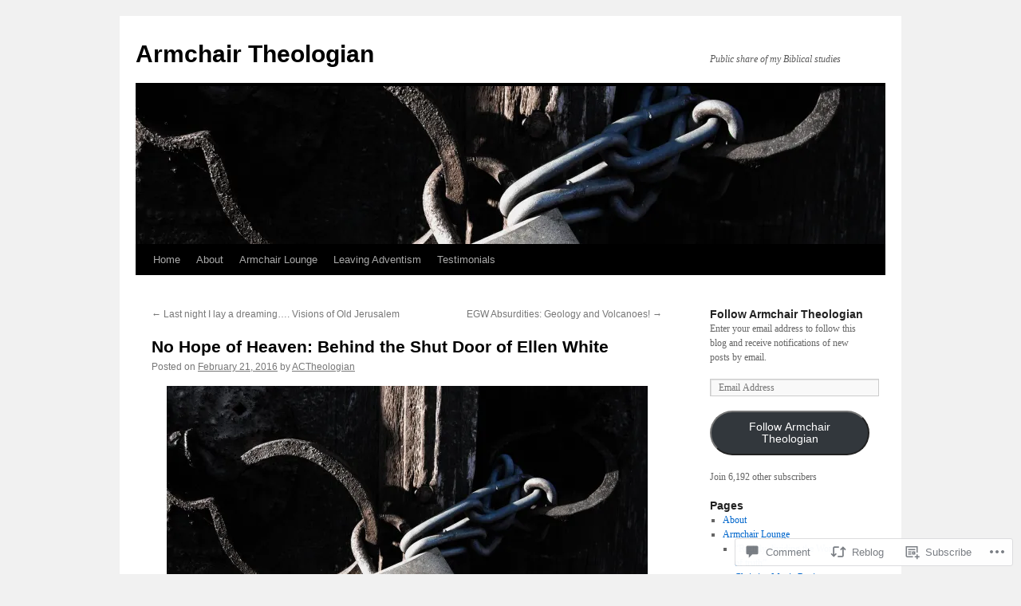

--- FILE ---
content_type: text/html; charset=UTF-8
request_url: https://actheologian.com/2016/02/21/the-shut-door/?replytocom=1044
body_size: 40539
content:
<!DOCTYPE html>
<html lang="en">
<head>
<meta charset="UTF-8" />
<title>
No Hope of Heaven: Behind the Shut Door of Ellen White | Armchair Theologian</title>
<link rel="profile" href="https://gmpg.org/xfn/11" />
<link rel="stylesheet" type="text/css" media="all" href="https://s0.wp.com/wp-content/themes/pub/twentyten/style.css?m=1659017451i&amp;ver=20190507" />
<link rel="pingback" href="https://actheologian.com/xmlrpc.php">
<meta name='robots' content='max-image-preview:large, noindex, follow' />

<!-- Async WordPress.com Remote Login -->
<script id="wpcom_remote_login_js">
var wpcom_remote_login_extra_auth = '';
function wpcom_remote_login_remove_dom_node_id( element_id ) {
	var dom_node = document.getElementById( element_id );
	if ( dom_node ) { dom_node.parentNode.removeChild( dom_node ); }
}
function wpcom_remote_login_remove_dom_node_classes( class_name ) {
	var dom_nodes = document.querySelectorAll( '.' + class_name );
	for ( var i = 0; i < dom_nodes.length; i++ ) {
		dom_nodes[ i ].parentNode.removeChild( dom_nodes[ i ] );
	}
}
function wpcom_remote_login_final_cleanup() {
	wpcom_remote_login_remove_dom_node_classes( "wpcom_remote_login_msg" );
	wpcom_remote_login_remove_dom_node_id( "wpcom_remote_login_key" );
	wpcom_remote_login_remove_dom_node_id( "wpcom_remote_login_validate" );
	wpcom_remote_login_remove_dom_node_id( "wpcom_remote_login_js" );
	wpcom_remote_login_remove_dom_node_id( "wpcom_request_access_iframe" );
	wpcom_remote_login_remove_dom_node_id( "wpcom_request_access_styles" );
}

// Watch for messages back from the remote login
window.addEventListener( "message", function( e ) {
	if ( e.origin === "https://r-login.wordpress.com" ) {
		var data = {};
		try {
			data = JSON.parse( e.data );
		} catch( e ) {
			wpcom_remote_login_final_cleanup();
			return;
		}

		if ( data.msg === 'LOGIN' ) {
			// Clean up the login check iframe
			wpcom_remote_login_remove_dom_node_id( "wpcom_remote_login_key" );

			var id_regex = new RegExp( /^[0-9]+$/ );
			var token_regex = new RegExp( /^.*|.*|.*$/ );
			if (
				token_regex.test( data.token )
				&& id_regex.test( data.wpcomid )
			) {
				// We have everything we need to ask for a login
				var script = document.createElement( "script" );
				script.setAttribute( "id", "wpcom_remote_login_validate" );
				script.src = '/remote-login.php?wpcom_remote_login=validate'
					+ '&wpcomid=' + data.wpcomid
					+ '&token=' + encodeURIComponent( data.token )
					+ '&host=' + window.location.protocol
					+ '//' + window.location.hostname
					+ '&postid=5873'
					+ '&is_singular=1';
				document.body.appendChild( script );
			}

			return;
		}

		// Safari ITP, not logged in, so redirect
		if ( data.msg === 'LOGIN-REDIRECT' ) {
			window.location = 'https://wordpress.com/log-in?redirect_to=' + window.location.href;
			return;
		}

		// Safari ITP, storage access failed, remove the request
		if ( data.msg === 'LOGIN-REMOVE' ) {
			var css_zap = 'html { -webkit-transition: margin-top 1s; transition: margin-top 1s; } /* 9001 */ html { margin-top: 0 !important; } * html body { margin-top: 0 !important; } @media screen and ( max-width: 782px ) { html { margin-top: 0 !important; } * html body { margin-top: 0 !important; } }';
			var style_zap = document.createElement( 'style' );
			style_zap.type = 'text/css';
			style_zap.appendChild( document.createTextNode( css_zap ) );
			document.body.appendChild( style_zap );

			var e = document.getElementById( 'wpcom_request_access_iframe' );
			e.parentNode.removeChild( e );

			document.cookie = 'wordpress_com_login_access=denied; path=/; max-age=31536000';

			return;
		}

		// Safari ITP
		if ( data.msg === 'REQUEST_ACCESS' ) {
			console.log( 'request access: safari' );

			// Check ITP iframe enable/disable knob
			if ( wpcom_remote_login_extra_auth !== 'safari_itp_iframe' ) {
				return;
			}

			// If we are in a "private window" there is no ITP.
			var private_window = false;
			try {
				var opendb = window.openDatabase( null, null, null, null );
			} catch( e ) {
				private_window = true;
			}

			if ( private_window ) {
				console.log( 'private window' );
				return;
			}

			var iframe = document.createElement( 'iframe' );
			iframe.id = 'wpcom_request_access_iframe';
			iframe.setAttribute( 'scrolling', 'no' );
			iframe.setAttribute( 'sandbox', 'allow-storage-access-by-user-activation allow-scripts allow-same-origin allow-top-navigation-by-user-activation' );
			iframe.src = 'https://r-login.wordpress.com/remote-login.php?wpcom_remote_login=request_access&origin=' + encodeURIComponent( data.origin ) + '&wpcomid=' + encodeURIComponent( data.wpcomid );

			var css = 'html { -webkit-transition: margin-top 1s; transition: margin-top 1s; } /* 9001 */ html { margin-top: 46px !important; } * html body { margin-top: 46px !important; } @media screen and ( max-width: 660px ) { html { margin-top: 71px !important; } * html body { margin-top: 71px !important; } #wpcom_request_access_iframe { display: block; height: 71px !important; } } #wpcom_request_access_iframe { border: 0px; height: 46px; position: fixed; top: 0; left: 0; width: 100%; min-width: 100%; z-index: 99999; background: #23282d; } ';

			var style = document.createElement( 'style' );
			style.type = 'text/css';
			style.id = 'wpcom_request_access_styles';
			style.appendChild( document.createTextNode( css ) );
			document.body.appendChild( style );

			document.body.appendChild( iframe );
		}

		if ( data.msg === 'DONE' ) {
			wpcom_remote_login_final_cleanup();
		}
	}
}, false );

// Inject the remote login iframe after the page has had a chance to load
// more critical resources
window.addEventListener( "DOMContentLoaded", function( e ) {
	var iframe = document.createElement( "iframe" );
	iframe.style.display = "none";
	iframe.setAttribute( "scrolling", "no" );
	iframe.setAttribute( "id", "wpcom_remote_login_key" );
	iframe.src = "https://r-login.wordpress.com/remote-login.php"
		+ "?wpcom_remote_login=key"
		+ "&origin=aHR0cHM6Ly9hY3RoZW9sb2dpYW4uY29t"
		+ "&wpcomid=78125656"
		+ "&time=" + Math.floor( Date.now() / 1000 );
	document.body.appendChild( iframe );
}, false );
</script>
<link rel='dns-prefetch' href='//s0.wp.com' />
<link rel='dns-prefetch' href='//widgets.wp.com' />
<link rel='dns-prefetch' href='//wordpress.com' />
<link rel="alternate" type="application/rss+xml" title="Armchair Theologian &raquo; Feed" href="https://actheologian.com/feed/" />
<link rel="alternate" type="application/rss+xml" title="Armchair Theologian &raquo; Comments Feed" href="https://actheologian.com/comments/feed/" />
<link rel="alternate" type="application/rss+xml" title="Armchair Theologian &raquo; No Hope of Heaven: Behind the Shut Door of Ellen&nbsp;White Comments Feed" href="https://actheologian.com/2016/02/21/the-shut-door/feed/" />
	<script type="text/javascript">
		/* <![CDATA[ */
		function addLoadEvent(func) {
			var oldonload = window.onload;
			if (typeof window.onload != 'function') {
				window.onload = func;
			} else {
				window.onload = function () {
					oldonload();
					func();
				}
			}
		}
		/* ]]> */
	</script>
	<link crossorigin='anonymous' rel='stylesheet' id='all-css-0-1' href='/_static/??-eJxtzEkKgDAQRNELGZs4EDfiWUJsxMzYHby+RARB3BQ8KD6cWZgUGSNDKCL7su2RwCJnbdxjCCnVWYtHggO9ZlxFTsQftYaogf+k3x2+4Vv1voRZqrHvpkHJwV5glDTa&cssminify=yes' type='text/css' media='all' />
<style id='wp-emoji-styles-inline-css'>

	img.wp-smiley, img.emoji {
		display: inline !important;
		border: none !important;
		box-shadow: none !important;
		height: 1em !important;
		width: 1em !important;
		margin: 0 0.07em !important;
		vertical-align: -0.1em !important;
		background: none !important;
		padding: 0 !important;
	}
/*# sourceURL=wp-emoji-styles-inline-css */
</style>
<link crossorigin='anonymous' rel='stylesheet' id='all-css-2-1' href='/wp-content/plugins/gutenberg-core/v22.2.0/build/styles/block-library/style.css?m=1764855221i&cssminify=yes' type='text/css' media='all' />
<style id='wp-block-library-inline-css'>
.has-text-align-justify {
	text-align:justify;
}
.has-text-align-justify{text-align:justify;}

/*# sourceURL=wp-block-library-inline-css */
</style><style id='global-styles-inline-css'>
:root{--wp--preset--aspect-ratio--square: 1;--wp--preset--aspect-ratio--4-3: 4/3;--wp--preset--aspect-ratio--3-4: 3/4;--wp--preset--aspect-ratio--3-2: 3/2;--wp--preset--aspect-ratio--2-3: 2/3;--wp--preset--aspect-ratio--16-9: 16/9;--wp--preset--aspect-ratio--9-16: 9/16;--wp--preset--color--black: #000;--wp--preset--color--cyan-bluish-gray: #abb8c3;--wp--preset--color--white: #fff;--wp--preset--color--pale-pink: #f78da7;--wp--preset--color--vivid-red: #cf2e2e;--wp--preset--color--luminous-vivid-orange: #ff6900;--wp--preset--color--luminous-vivid-amber: #fcb900;--wp--preset--color--light-green-cyan: #7bdcb5;--wp--preset--color--vivid-green-cyan: #00d084;--wp--preset--color--pale-cyan-blue: #8ed1fc;--wp--preset--color--vivid-cyan-blue: #0693e3;--wp--preset--color--vivid-purple: #9b51e0;--wp--preset--color--blue: #0066cc;--wp--preset--color--medium-gray: #666;--wp--preset--color--light-gray: #f1f1f1;--wp--preset--gradient--vivid-cyan-blue-to-vivid-purple: linear-gradient(135deg,rgb(6,147,227) 0%,rgb(155,81,224) 100%);--wp--preset--gradient--light-green-cyan-to-vivid-green-cyan: linear-gradient(135deg,rgb(122,220,180) 0%,rgb(0,208,130) 100%);--wp--preset--gradient--luminous-vivid-amber-to-luminous-vivid-orange: linear-gradient(135deg,rgb(252,185,0) 0%,rgb(255,105,0) 100%);--wp--preset--gradient--luminous-vivid-orange-to-vivid-red: linear-gradient(135deg,rgb(255,105,0) 0%,rgb(207,46,46) 100%);--wp--preset--gradient--very-light-gray-to-cyan-bluish-gray: linear-gradient(135deg,rgb(238,238,238) 0%,rgb(169,184,195) 100%);--wp--preset--gradient--cool-to-warm-spectrum: linear-gradient(135deg,rgb(74,234,220) 0%,rgb(151,120,209) 20%,rgb(207,42,186) 40%,rgb(238,44,130) 60%,rgb(251,105,98) 80%,rgb(254,248,76) 100%);--wp--preset--gradient--blush-light-purple: linear-gradient(135deg,rgb(255,206,236) 0%,rgb(152,150,240) 100%);--wp--preset--gradient--blush-bordeaux: linear-gradient(135deg,rgb(254,205,165) 0%,rgb(254,45,45) 50%,rgb(107,0,62) 100%);--wp--preset--gradient--luminous-dusk: linear-gradient(135deg,rgb(255,203,112) 0%,rgb(199,81,192) 50%,rgb(65,88,208) 100%);--wp--preset--gradient--pale-ocean: linear-gradient(135deg,rgb(255,245,203) 0%,rgb(182,227,212) 50%,rgb(51,167,181) 100%);--wp--preset--gradient--electric-grass: linear-gradient(135deg,rgb(202,248,128) 0%,rgb(113,206,126) 100%);--wp--preset--gradient--midnight: linear-gradient(135deg,rgb(2,3,129) 0%,rgb(40,116,252) 100%);--wp--preset--font-size--small: 13px;--wp--preset--font-size--medium: 20px;--wp--preset--font-size--large: 36px;--wp--preset--font-size--x-large: 42px;--wp--preset--font-family--albert-sans: 'Albert Sans', sans-serif;--wp--preset--font-family--alegreya: Alegreya, serif;--wp--preset--font-family--arvo: Arvo, serif;--wp--preset--font-family--bodoni-moda: 'Bodoni Moda', serif;--wp--preset--font-family--bricolage-grotesque: 'Bricolage Grotesque', sans-serif;--wp--preset--font-family--cabin: Cabin, sans-serif;--wp--preset--font-family--chivo: Chivo, sans-serif;--wp--preset--font-family--commissioner: Commissioner, sans-serif;--wp--preset--font-family--cormorant: Cormorant, serif;--wp--preset--font-family--courier-prime: 'Courier Prime', monospace;--wp--preset--font-family--crimson-pro: 'Crimson Pro', serif;--wp--preset--font-family--dm-mono: 'DM Mono', monospace;--wp--preset--font-family--dm-sans: 'DM Sans', sans-serif;--wp--preset--font-family--dm-serif-display: 'DM Serif Display', serif;--wp--preset--font-family--domine: Domine, serif;--wp--preset--font-family--eb-garamond: 'EB Garamond', serif;--wp--preset--font-family--epilogue: Epilogue, sans-serif;--wp--preset--font-family--fahkwang: Fahkwang, sans-serif;--wp--preset--font-family--figtree: Figtree, sans-serif;--wp--preset--font-family--fira-sans: 'Fira Sans', sans-serif;--wp--preset--font-family--fjalla-one: 'Fjalla One', sans-serif;--wp--preset--font-family--fraunces: Fraunces, serif;--wp--preset--font-family--gabarito: Gabarito, system-ui;--wp--preset--font-family--ibm-plex-mono: 'IBM Plex Mono', monospace;--wp--preset--font-family--ibm-plex-sans: 'IBM Plex Sans', sans-serif;--wp--preset--font-family--ibarra-real-nova: 'Ibarra Real Nova', serif;--wp--preset--font-family--instrument-serif: 'Instrument Serif', serif;--wp--preset--font-family--inter: Inter, sans-serif;--wp--preset--font-family--josefin-sans: 'Josefin Sans', sans-serif;--wp--preset--font-family--jost: Jost, sans-serif;--wp--preset--font-family--libre-baskerville: 'Libre Baskerville', serif;--wp--preset--font-family--libre-franklin: 'Libre Franklin', sans-serif;--wp--preset--font-family--literata: Literata, serif;--wp--preset--font-family--lora: Lora, serif;--wp--preset--font-family--merriweather: Merriweather, serif;--wp--preset--font-family--montserrat: Montserrat, sans-serif;--wp--preset--font-family--newsreader: Newsreader, serif;--wp--preset--font-family--noto-sans-mono: 'Noto Sans Mono', sans-serif;--wp--preset--font-family--nunito: Nunito, sans-serif;--wp--preset--font-family--open-sans: 'Open Sans', sans-serif;--wp--preset--font-family--overpass: Overpass, sans-serif;--wp--preset--font-family--pt-serif: 'PT Serif', serif;--wp--preset--font-family--petrona: Petrona, serif;--wp--preset--font-family--piazzolla: Piazzolla, serif;--wp--preset--font-family--playfair-display: 'Playfair Display', serif;--wp--preset--font-family--plus-jakarta-sans: 'Plus Jakarta Sans', sans-serif;--wp--preset--font-family--poppins: Poppins, sans-serif;--wp--preset--font-family--raleway: Raleway, sans-serif;--wp--preset--font-family--roboto: Roboto, sans-serif;--wp--preset--font-family--roboto-slab: 'Roboto Slab', serif;--wp--preset--font-family--rubik: Rubik, sans-serif;--wp--preset--font-family--rufina: Rufina, serif;--wp--preset--font-family--sora: Sora, sans-serif;--wp--preset--font-family--source-sans-3: 'Source Sans 3', sans-serif;--wp--preset--font-family--source-serif-4: 'Source Serif 4', serif;--wp--preset--font-family--space-mono: 'Space Mono', monospace;--wp--preset--font-family--syne: Syne, sans-serif;--wp--preset--font-family--texturina: Texturina, serif;--wp--preset--font-family--urbanist: Urbanist, sans-serif;--wp--preset--font-family--work-sans: 'Work Sans', sans-serif;--wp--preset--spacing--20: 0.44rem;--wp--preset--spacing--30: 0.67rem;--wp--preset--spacing--40: 1rem;--wp--preset--spacing--50: 1.5rem;--wp--preset--spacing--60: 2.25rem;--wp--preset--spacing--70: 3.38rem;--wp--preset--spacing--80: 5.06rem;--wp--preset--shadow--natural: 6px 6px 9px rgba(0, 0, 0, 0.2);--wp--preset--shadow--deep: 12px 12px 50px rgba(0, 0, 0, 0.4);--wp--preset--shadow--sharp: 6px 6px 0px rgba(0, 0, 0, 0.2);--wp--preset--shadow--outlined: 6px 6px 0px -3px rgb(255, 255, 255), 6px 6px rgb(0, 0, 0);--wp--preset--shadow--crisp: 6px 6px 0px rgb(0, 0, 0);}:where(.is-layout-flex){gap: 0.5em;}:where(.is-layout-grid){gap: 0.5em;}body .is-layout-flex{display: flex;}.is-layout-flex{flex-wrap: wrap;align-items: center;}.is-layout-flex > :is(*, div){margin: 0;}body .is-layout-grid{display: grid;}.is-layout-grid > :is(*, div){margin: 0;}:where(.wp-block-columns.is-layout-flex){gap: 2em;}:where(.wp-block-columns.is-layout-grid){gap: 2em;}:where(.wp-block-post-template.is-layout-flex){gap: 1.25em;}:where(.wp-block-post-template.is-layout-grid){gap: 1.25em;}.has-black-color{color: var(--wp--preset--color--black) !important;}.has-cyan-bluish-gray-color{color: var(--wp--preset--color--cyan-bluish-gray) !important;}.has-white-color{color: var(--wp--preset--color--white) !important;}.has-pale-pink-color{color: var(--wp--preset--color--pale-pink) !important;}.has-vivid-red-color{color: var(--wp--preset--color--vivid-red) !important;}.has-luminous-vivid-orange-color{color: var(--wp--preset--color--luminous-vivid-orange) !important;}.has-luminous-vivid-amber-color{color: var(--wp--preset--color--luminous-vivid-amber) !important;}.has-light-green-cyan-color{color: var(--wp--preset--color--light-green-cyan) !important;}.has-vivid-green-cyan-color{color: var(--wp--preset--color--vivid-green-cyan) !important;}.has-pale-cyan-blue-color{color: var(--wp--preset--color--pale-cyan-blue) !important;}.has-vivid-cyan-blue-color{color: var(--wp--preset--color--vivid-cyan-blue) !important;}.has-vivid-purple-color{color: var(--wp--preset--color--vivid-purple) !important;}.has-black-background-color{background-color: var(--wp--preset--color--black) !important;}.has-cyan-bluish-gray-background-color{background-color: var(--wp--preset--color--cyan-bluish-gray) !important;}.has-white-background-color{background-color: var(--wp--preset--color--white) !important;}.has-pale-pink-background-color{background-color: var(--wp--preset--color--pale-pink) !important;}.has-vivid-red-background-color{background-color: var(--wp--preset--color--vivid-red) !important;}.has-luminous-vivid-orange-background-color{background-color: var(--wp--preset--color--luminous-vivid-orange) !important;}.has-luminous-vivid-amber-background-color{background-color: var(--wp--preset--color--luminous-vivid-amber) !important;}.has-light-green-cyan-background-color{background-color: var(--wp--preset--color--light-green-cyan) !important;}.has-vivid-green-cyan-background-color{background-color: var(--wp--preset--color--vivid-green-cyan) !important;}.has-pale-cyan-blue-background-color{background-color: var(--wp--preset--color--pale-cyan-blue) !important;}.has-vivid-cyan-blue-background-color{background-color: var(--wp--preset--color--vivid-cyan-blue) !important;}.has-vivid-purple-background-color{background-color: var(--wp--preset--color--vivid-purple) !important;}.has-black-border-color{border-color: var(--wp--preset--color--black) !important;}.has-cyan-bluish-gray-border-color{border-color: var(--wp--preset--color--cyan-bluish-gray) !important;}.has-white-border-color{border-color: var(--wp--preset--color--white) !important;}.has-pale-pink-border-color{border-color: var(--wp--preset--color--pale-pink) !important;}.has-vivid-red-border-color{border-color: var(--wp--preset--color--vivid-red) !important;}.has-luminous-vivid-orange-border-color{border-color: var(--wp--preset--color--luminous-vivid-orange) !important;}.has-luminous-vivid-amber-border-color{border-color: var(--wp--preset--color--luminous-vivid-amber) !important;}.has-light-green-cyan-border-color{border-color: var(--wp--preset--color--light-green-cyan) !important;}.has-vivid-green-cyan-border-color{border-color: var(--wp--preset--color--vivid-green-cyan) !important;}.has-pale-cyan-blue-border-color{border-color: var(--wp--preset--color--pale-cyan-blue) !important;}.has-vivid-cyan-blue-border-color{border-color: var(--wp--preset--color--vivid-cyan-blue) !important;}.has-vivid-purple-border-color{border-color: var(--wp--preset--color--vivid-purple) !important;}.has-vivid-cyan-blue-to-vivid-purple-gradient-background{background: var(--wp--preset--gradient--vivid-cyan-blue-to-vivid-purple) !important;}.has-light-green-cyan-to-vivid-green-cyan-gradient-background{background: var(--wp--preset--gradient--light-green-cyan-to-vivid-green-cyan) !important;}.has-luminous-vivid-amber-to-luminous-vivid-orange-gradient-background{background: var(--wp--preset--gradient--luminous-vivid-amber-to-luminous-vivid-orange) !important;}.has-luminous-vivid-orange-to-vivid-red-gradient-background{background: var(--wp--preset--gradient--luminous-vivid-orange-to-vivid-red) !important;}.has-very-light-gray-to-cyan-bluish-gray-gradient-background{background: var(--wp--preset--gradient--very-light-gray-to-cyan-bluish-gray) !important;}.has-cool-to-warm-spectrum-gradient-background{background: var(--wp--preset--gradient--cool-to-warm-spectrum) !important;}.has-blush-light-purple-gradient-background{background: var(--wp--preset--gradient--blush-light-purple) !important;}.has-blush-bordeaux-gradient-background{background: var(--wp--preset--gradient--blush-bordeaux) !important;}.has-luminous-dusk-gradient-background{background: var(--wp--preset--gradient--luminous-dusk) !important;}.has-pale-ocean-gradient-background{background: var(--wp--preset--gradient--pale-ocean) !important;}.has-electric-grass-gradient-background{background: var(--wp--preset--gradient--electric-grass) !important;}.has-midnight-gradient-background{background: var(--wp--preset--gradient--midnight) !important;}.has-small-font-size{font-size: var(--wp--preset--font-size--small) !important;}.has-medium-font-size{font-size: var(--wp--preset--font-size--medium) !important;}.has-large-font-size{font-size: var(--wp--preset--font-size--large) !important;}.has-x-large-font-size{font-size: var(--wp--preset--font-size--x-large) !important;}.has-albert-sans-font-family{font-family: var(--wp--preset--font-family--albert-sans) !important;}.has-alegreya-font-family{font-family: var(--wp--preset--font-family--alegreya) !important;}.has-arvo-font-family{font-family: var(--wp--preset--font-family--arvo) !important;}.has-bodoni-moda-font-family{font-family: var(--wp--preset--font-family--bodoni-moda) !important;}.has-bricolage-grotesque-font-family{font-family: var(--wp--preset--font-family--bricolage-grotesque) !important;}.has-cabin-font-family{font-family: var(--wp--preset--font-family--cabin) !important;}.has-chivo-font-family{font-family: var(--wp--preset--font-family--chivo) !important;}.has-commissioner-font-family{font-family: var(--wp--preset--font-family--commissioner) !important;}.has-cormorant-font-family{font-family: var(--wp--preset--font-family--cormorant) !important;}.has-courier-prime-font-family{font-family: var(--wp--preset--font-family--courier-prime) !important;}.has-crimson-pro-font-family{font-family: var(--wp--preset--font-family--crimson-pro) !important;}.has-dm-mono-font-family{font-family: var(--wp--preset--font-family--dm-mono) !important;}.has-dm-sans-font-family{font-family: var(--wp--preset--font-family--dm-sans) !important;}.has-dm-serif-display-font-family{font-family: var(--wp--preset--font-family--dm-serif-display) !important;}.has-domine-font-family{font-family: var(--wp--preset--font-family--domine) !important;}.has-eb-garamond-font-family{font-family: var(--wp--preset--font-family--eb-garamond) !important;}.has-epilogue-font-family{font-family: var(--wp--preset--font-family--epilogue) !important;}.has-fahkwang-font-family{font-family: var(--wp--preset--font-family--fahkwang) !important;}.has-figtree-font-family{font-family: var(--wp--preset--font-family--figtree) !important;}.has-fira-sans-font-family{font-family: var(--wp--preset--font-family--fira-sans) !important;}.has-fjalla-one-font-family{font-family: var(--wp--preset--font-family--fjalla-one) !important;}.has-fraunces-font-family{font-family: var(--wp--preset--font-family--fraunces) !important;}.has-gabarito-font-family{font-family: var(--wp--preset--font-family--gabarito) !important;}.has-ibm-plex-mono-font-family{font-family: var(--wp--preset--font-family--ibm-plex-mono) !important;}.has-ibm-plex-sans-font-family{font-family: var(--wp--preset--font-family--ibm-plex-sans) !important;}.has-ibarra-real-nova-font-family{font-family: var(--wp--preset--font-family--ibarra-real-nova) !important;}.has-instrument-serif-font-family{font-family: var(--wp--preset--font-family--instrument-serif) !important;}.has-inter-font-family{font-family: var(--wp--preset--font-family--inter) !important;}.has-josefin-sans-font-family{font-family: var(--wp--preset--font-family--josefin-sans) !important;}.has-jost-font-family{font-family: var(--wp--preset--font-family--jost) !important;}.has-libre-baskerville-font-family{font-family: var(--wp--preset--font-family--libre-baskerville) !important;}.has-libre-franklin-font-family{font-family: var(--wp--preset--font-family--libre-franklin) !important;}.has-literata-font-family{font-family: var(--wp--preset--font-family--literata) !important;}.has-lora-font-family{font-family: var(--wp--preset--font-family--lora) !important;}.has-merriweather-font-family{font-family: var(--wp--preset--font-family--merriweather) !important;}.has-montserrat-font-family{font-family: var(--wp--preset--font-family--montserrat) !important;}.has-newsreader-font-family{font-family: var(--wp--preset--font-family--newsreader) !important;}.has-noto-sans-mono-font-family{font-family: var(--wp--preset--font-family--noto-sans-mono) !important;}.has-nunito-font-family{font-family: var(--wp--preset--font-family--nunito) !important;}.has-open-sans-font-family{font-family: var(--wp--preset--font-family--open-sans) !important;}.has-overpass-font-family{font-family: var(--wp--preset--font-family--overpass) !important;}.has-pt-serif-font-family{font-family: var(--wp--preset--font-family--pt-serif) !important;}.has-petrona-font-family{font-family: var(--wp--preset--font-family--petrona) !important;}.has-piazzolla-font-family{font-family: var(--wp--preset--font-family--piazzolla) !important;}.has-playfair-display-font-family{font-family: var(--wp--preset--font-family--playfair-display) !important;}.has-plus-jakarta-sans-font-family{font-family: var(--wp--preset--font-family--plus-jakarta-sans) !important;}.has-poppins-font-family{font-family: var(--wp--preset--font-family--poppins) !important;}.has-raleway-font-family{font-family: var(--wp--preset--font-family--raleway) !important;}.has-roboto-font-family{font-family: var(--wp--preset--font-family--roboto) !important;}.has-roboto-slab-font-family{font-family: var(--wp--preset--font-family--roboto-slab) !important;}.has-rubik-font-family{font-family: var(--wp--preset--font-family--rubik) !important;}.has-rufina-font-family{font-family: var(--wp--preset--font-family--rufina) !important;}.has-sora-font-family{font-family: var(--wp--preset--font-family--sora) !important;}.has-source-sans-3-font-family{font-family: var(--wp--preset--font-family--source-sans-3) !important;}.has-source-serif-4-font-family{font-family: var(--wp--preset--font-family--source-serif-4) !important;}.has-space-mono-font-family{font-family: var(--wp--preset--font-family--space-mono) !important;}.has-syne-font-family{font-family: var(--wp--preset--font-family--syne) !important;}.has-texturina-font-family{font-family: var(--wp--preset--font-family--texturina) !important;}.has-urbanist-font-family{font-family: var(--wp--preset--font-family--urbanist) !important;}.has-work-sans-font-family{font-family: var(--wp--preset--font-family--work-sans) !important;}
/*# sourceURL=global-styles-inline-css */
</style>

<style id='classic-theme-styles-inline-css'>
/*! This file is auto-generated */
.wp-block-button__link{color:#fff;background-color:#32373c;border-radius:9999px;box-shadow:none;text-decoration:none;padding:calc(.667em + 2px) calc(1.333em + 2px);font-size:1.125em}.wp-block-file__button{background:#32373c;color:#fff;text-decoration:none}
/*# sourceURL=/wp-includes/css/classic-themes.min.css */
</style>
<link crossorigin='anonymous' rel='stylesheet' id='all-css-4-1' href='/_static/??-eJx9jskOwjAMRH+IYPblgPgUlMWClDqJYqf9fVxVXABxseSZefbAWIzPSTAJUDOlb/eYGHyuqDoVK6AJwhAt9kgaW3rmBfzGxqKMca5UZDY6KTYy8lCQ/3EdSrH+aVSaT8wGUM7pbd4GTCFXsE0yWZHovzDg6sG12AcYsDp9reLUmT/3qcyVLuvj4bRd7fbnTfcCmvdj7g==&cssminify=yes' type='text/css' media='all' />
<link rel='stylesheet' id='verbum-gutenberg-css-css' href='https://widgets.wp.com/verbum-block-editor/block-editor.css?ver=1738686361' media='all' />
<link crossorigin='anonymous' rel='stylesheet' id='all-css-6-1' href='/_static/??-eJyNjuEKwjAMhF/IGgdO3A/xWbYSa1zblDWl7O2NCjoVxH+5L7nLQU3GchSMAqGY5IujmMFyCIqMpxFV5Q+yVrICgshC6s7P4bFYZMoZgyakMoBUBbNSGDzb8c/bLLNHU5P+/zIsCk+ooU5Hd2/7kr9MDtlolV6I45swJ9/TdLMew6HZNZtt27X77nIFFpJxPw==&cssminify=yes' type='text/css' media='all' />
<style id='jetpack-global-styles-frontend-style-inline-css'>
:root { --font-headings: unset; --font-base: unset; --font-headings-default: -apple-system,BlinkMacSystemFont,"Segoe UI",Roboto,Oxygen-Sans,Ubuntu,Cantarell,"Helvetica Neue",sans-serif; --font-base-default: -apple-system,BlinkMacSystemFont,"Segoe UI",Roboto,Oxygen-Sans,Ubuntu,Cantarell,"Helvetica Neue",sans-serif;}
/*# sourceURL=jetpack-global-styles-frontend-style-inline-css */
</style>
<link crossorigin='anonymous' rel='stylesheet' id='all-css-8-1' href='/_static/??-eJyNjcEKwjAQRH/IuFRT6kX8FNkmS5K6yQY3Qfx7bfEiXrwM82B4A49qnJRGpUHupnIPqSgs1Cq624chi6zhO5OCRryTR++fW00l7J3qDv43XVNxoOISsmEJol/wY2uR8vs3WggsM/I6uOTzMI3Hw8lOg11eUT1JKA==&cssminify=yes' type='text/css' media='all' />
<script type="text/javascript" id="jetpack_related-posts-js-extra">
/* <![CDATA[ */
var related_posts_js_options = {"post_heading":"h4"};
//# sourceURL=jetpack_related-posts-js-extra
/* ]]> */
</script>
<script type="text/javascript" id="wpcom-actionbar-placeholder-js-extra">
/* <![CDATA[ */
var actionbardata = {"siteID":"78125656","postID":"5873","siteURL":"https://actheologian.com","xhrURL":"https://actheologian.com/wp-admin/admin-ajax.php","nonce":"b9a2150171","isLoggedIn":"","statusMessage":"","subsEmailDefault":"instantly","proxyScriptUrl":"https://s0.wp.com/wp-content/js/wpcom-proxy-request.js?m=1513050504i&amp;ver=20211021","shortlink":"https://wp.me/p5hO3e-1wJ","i18n":{"followedText":"New posts from this site will now appear in your \u003Ca href=\"https://wordpress.com/reader\"\u003EReader\u003C/a\u003E","foldBar":"Collapse this bar","unfoldBar":"Expand this bar","shortLinkCopied":"Shortlink copied to clipboard."}};
//# sourceURL=wpcom-actionbar-placeholder-js-extra
/* ]]> */
</script>
<script type="text/javascript" id="jetpack-mu-wpcom-settings-js-before">
/* <![CDATA[ */
var JETPACK_MU_WPCOM_SETTINGS = {"assetsUrl":"https://s0.wp.com/wp-content/mu-plugins/jetpack-mu-wpcom-plugin/moon/jetpack_vendor/automattic/jetpack-mu-wpcom/src/build/"};
//# sourceURL=jetpack-mu-wpcom-settings-js-before
/* ]]> */
</script>
<script crossorigin='anonymous' type='text/javascript'  src='/_static/??/wp-content/mu-plugins/jetpack-plugin/moon/_inc/build/related-posts/related-posts.min.js,/wp-content/js/rlt-proxy.js?m=1755006225j'></script>
<script type="text/javascript" id="rlt-proxy-js-after">
/* <![CDATA[ */
	rltInitialize( {"token":null,"iframeOrigins":["https:\/\/widgets.wp.com"]} );
//# sourceURL=rlt-proxy-js-after
/* ]]> */
</script>
<link rel="EditURI" type="application/rsd+xml" title="RSD" href="https://actheologian.wordpress.com/xmlrpc.php?rsd" />
<meta name="generator" content="WordPress.com" />
<link rel="canonical" href="https://actheologian.com/2016/02/21/the-shut-door/" />
<link rel='shortlink' href='https://wp.me/p5hO3e-1wJ' />
<link rel="alternate" type="application/json+oembed" href="https://public-api.wordpress.com/oembed/?format=json&amp;url=https%3A%2F%2Factheologian.com%2F2016%2F02%2F21%2Fthe-shut-door%2F&amp;for=wpcom-auto-discovery" /><link rel="alternate" type="application/xml+oembed" href="https://public-api.wordpress.com/oembed/?format=xml&amp;url=https%3A%2F%2Factheologian.com%2F2016%2F02%2F21%2Fthe-shut-door%2F&amp;for=wpcom-auto-discovery" />
<!-- Jetpack Open Graph Tags -->
<meta property="og:type" content="article" />
<meta property="og:title" content="No Hope of Heaven: Behind the Shut Door of Ellen White" />
<meta property="og:url" content="https://actheologian.com/2016/02/21/the-shut-door/" />
<meta property="og:description" content="&#8220;the door of mercy was then [1844] forever closed to the world.&#8221; Ellen White, {Ms4-1883, par. 20}" />
<meta property="article:published_time" content="2016-02-21T08:25:23+00:00" />
<meta property="article:modified_time" content="2016-03-08T00:47:07+00:00" />
<meta property="og:site_name" content="Armchair Theologian" />
<meta property="og:image" content="https://i0.wp.com/actheologian.com/wp-content/uploads/2016/02/locked-door.jpg?fit=1200%2C667&#038;ssl=1" />
<meta property="og:image:width" content="1200" />
<meta property="og:image:height" content="667" />
<meta property="og:image:alt" content="" />
<meta property="og:locale" content="en_US" />
<meta property="article:publisher" content="https://www.facebook.com/WordPresscom" />
<meta name="twitter:creator" content="@ACTheologian" />
<meta name="twitter:site" content="@ACTheologian" />
<meta name="twitter:text:title" content="No Hope of Heaven: Behind the Shut Door of Ellen&nbsp;White" />
<meta name="twitter:image" content="https://i0.wp.com/actheologian.com/wp-content/uploads/2016/02/locked-door.jpg?fit=1200%2C667&#038;ssl=1&#038;w=640" />
<meta name="twitter:card" content="summary_large_image" />

<!-- End Jetpack Open Graph Tags -->
<link rel="shortcut icon" type="image/x-icon" href="https://secure.gravatar.com/blavatar/a0c2cbf4cecc21a85395072965debcac2092aa1bcab707de9bd9fc79446a67f3?s=32" sizes="16x16" />
<link rel="icon" type="image/x-icon" href="https://secure.gravatar.com/blavatar/a0c2cbf4cecc21a85395072965debcac2092aa1bcab707de9bd9fc79446a67f3?s=32" sizes="16x16" />
<link rel="apple-touch-icon" href="https://secure.gravatar.com/blavatar/a0c2cbf4cecc21a85395072965debcac2092aa1bcab707de9bd9fc79446a67f3?s=114" />
<link rel='openid.server' href='https://actheologian.com/?openidserver=1' />
<link rel='openid.delegate' href='https://actheologian.com/' />
<link rel="search" type="application/opensearchdescription+xml" href="https://actheologian.com/osd.xml" title="Armchair Theologian" />
<link rel="search" type="application/opensearchdescription+xml" href="https://s1.wp.com/opensearch.xml" title="WordPress.com" />
		<style type="text/css">
			.recentcomments a {
				display: inline !important;
				padding: 0 !important;
				margin: 0 !important;
			}

			table.recentcommentsavatartop img.avatar, table.recentcommentsavatarend img.avatar {
				border: 0px;
				margin: 0;
			}

			table.recentcommentsavatartop a, table.recentcommentsavatarend a {
				border: 0px !important;
				background-color: transparent !important;
			}

			td.recentcommentsavatarend, td.recentcommentsavatartop {
				padding: 0px 0px 1px 0px;
				margin: 0px;
			}

			td.recentcommentstextend {
				border: none !important;
				padding: 0px 0px 2px 10px;
			}

			.rtl td.recentcommentstextend {
				padding: 0px 10px 2px 0px;
			}

			td.recentcommentstexttop {
				border: none;
				padding: 0px 0px 0px 10px;
			}

			.rtl td.recentcommentstexttop {
				padding: 0px 10px 0px 0px;
			}
		</style>
		<meta name="description" content="&quot;the door of mercy was then [1844] forever closed to the world.&quot; Ellen White, {Ms4-1883, par. 20}" />
<link crossorigin='anonymous' rel='stylesheet' id='all-css-0-3' href='/_static/??-eJylz9EKwjAMBdAfsgtz6PBB/BTZsjCytU1pWoZ/72QqCj7ofMsNl0MCUzAoPpFP4LIJNvfsFQZKocHxnsGJeDizR2it4KigEweKBapu4HvBSZctKWATJSvZZ+mx+BVcTspsO9DcKkYOiWUuv6XCsV8l9+QpMt7Aj+Pa/yfuekrzlYLcWOOo48YsuKaLpX/dJMEE0fTCndyxrHfVod5X5Xa4AkY+vw4=&cssminify=yes' type='text/css' media='all' />
</head>

<body class="wp-singular post-template-default single single-post postid-5873 single-format-standard wp-theme-pubtwentyten customizer-styles-applied jetpack-reblog-enabled">
<div id="wrapper" class="hfeed">
	<div id="header">
		<div id="masthead">
			<div id="branding" role="banner">
								<div id="site-title">
					<span>
						<a href="https://actheologian.com/" title="Armchair Theologian" rel="home">Armchair Theologian</a>
					</span>
				</div>
				<div id="site-description">Public share of my Biblical studies</div>

										<a class="home-link" href="https://actheologian.com/" title="Armchair Theologian" rel="home">
						<img width="940" height="198" src="https://actheologian.com/wp-content/uploads/2016/02/locked-door.jpg?w=940&amp;h=198&amp;crop=1" class="attachment-post-thumbnail size-post-thumbnail wp-post-image" alt="" decoding="async" srcset="https://actheologian.com/wp-content/uploads/2016/02/locked-door.jpg?w=940&amp;h=198&amp;crop=1 940w, https://actheologian.com/wp-content/uploads/2016/02/locked-door.jpg?w=1880&amp;h=396&amp;crop=1 1880w, https://actheologian.com/wp-content/uploads/2016/02/locked-door.jpg?w=150&amp;h=32&amp;crop=1 150w, https://actheologian.com/wp-content/uploads/2016/02/locked-door.jpg?w=300&amp;h=63&amp;crop=1 300w, https://actheologian.com/wp-content/uploads/2016/02/locked-door.jpg?w=768&amp;h=162&amp;crop=1 768w, https://actheologian.com/wp-content/uploads/2016/02/locked-door.jpg?w=1024&amp;h=216&amp;crop=1 1024w, https://actheologian.com/wp-content/uploads/2016/02/locked-door.jpg?w=1440&amp;h=303&amp;crop=1 1440w" sizes="(max-width: 940px) 100vw, 940px" data-attachment-id="5877" data-permalink="https://actheologian.com/2016/02/21/the-shut-door/locked-door/" data-orig-file="https://actheologian.com/wp-content/uploads/2016/02/locked-door.jpg" data-orig-size="2700,1500" data-comments-opened="1" data-image-meta="{&quot;aperture&quot;:&quot;4&quot;,&quot;credit&quot;:&quot;&quot;,&quot;camera&quot;:&quot;Canon PowerShot SX10 IS&quot;,&quot;caption&quot;:&quot;&quot;,&quot;created_timestamp&quot;:&quot;1270533269&quot;,&quot;copyright&quot;:&quot;&quot;,&quot;focal_length&quot;:&quot;5&quot;,&quot;iso&quot;:&quot;80&quot;,&quot;shutter_speed&quot;:&quot;0.016666666666667&quot;,&quot;title&quot;:&quot;&quot;,&quot;orientation&quot;:&quot;1&quot;}" data-image-title="locked-door" data-image-description="" data-image-caption="" data-medium-file="https://actheologian.com/wp-content/uploads/2016/02/locked-door.jpg?w=300" data-large-file="https://actheologian.com/wp-content/uploads/2016/02/locked-door.jpg?w=640" />						</a>
									</div><!-- #branding -->

			<div id="access" role="navigation">
								<div class="skip-link screen-reader-text"><a href="#content" title="Skip to content">Skip to content</a></div>
				<div class="menu"><ul>
<li ><a href="https://actheologian.com/">Home</a></li><li class="page_item page-item-1"><a href="https://actheologian.com/about/">About</a></li>
<li class="page_item page-item-9556 page_item_has_children"><a href="https://actheologian.com/armchair-lounge/">Armchair Lounge</a>
<ul class='children'>
	<li class="page_item page-item-817"><a href="https://actheologian.com/armchair-lounge/rightly-dividing-the-word-of-truth/">&#8220;Rightly dividing the Word of&nbsp;truth&#8221;</a></li>
	<li class="page_item page-item-22434"><a href="https://actheologian.com/armchair-lounge/christian-music-reviews/">Christian Music Reviews</a></li>
	<li class="page_item page-item-9596"><a href="https://actheologian.com/armchair-lounge/church-fathers/">Church Fathers</a></li>
	<li class="page_item page-item-12988"><a href="https://actheologian.com/armchair-lounge/difficult-passages/">Difficult Passages</a></li>
	<li class="page_item page-item-20993"><a href="https://actheologian.com/armchair-lounge/ecclesiology/">Ecclesiology</a></li>
	<li class="page_item page-item-4409"><a href="https://actheologian.com/armchair-lounge/eschatology/">Eschatology</a></li>
	<li class="page_item page-item-5079 page_item_has_children"><a href="https://actheologian.com/armchair-lounge/heresy-and-heterodoxy/">Heresy and Heterodoxy</a>
	<ul class='children'>
		<li class="page_item page-item-14178"><a href="https://actheologian.com/armchair-lounge/heresy-and-heterodoxy/cessationism/">Cessationism</a></li>
		<li class="page_item page-item-19879"><a href="https://actheologian.com/armchair-lounge/heresy-and-heterodoxy/false-laws-and-false-virtues/">False Laws and False&nbsp;Virtues</a></li>
		<li class="page_item page-item-17264"><a href="https://actheologian.com/armchair-lounge/heresy-and-heterodoxy/frequently-twisted-passages/">Frequently Twisted Passages</a></li>
		<li class="page_item page-item-22309"><a href="https://actheologian.com/armchair-lounge/heresy-and-heterodoxy/meme-theology/">Meme Theology</a></li>
	</ul>
</li>
	<li class="page_item page-item-6711"><a href="https://actheologian.com/armchair-lounge/lutheran-study-resources/">Lutheran Study Resources</a></li>
	<li class="page_item page-item-7909 page_item_has_children"><a href="https://actheologian.com/armchair-lounge/soteriology/">Soteriology</a>
	<ul class='children'>
		<li class="page_item page-item-3291"><a href="https://actheologian.com/armchair-lounge/soteriology/baptism/">Baptism</a></li>
		<li class="page_item page-item-10427"><a href="https://actheologian.com/armchair-lounge/soteriology/sacrament-of-the-altar/">Sacrament of the&nbsp;Altar</a></li>
	</ul>
</li>
	<li class="page_item page-item-9579"><a href="https://actheologian.com/armchair-lounge/the-law/">The Law</a></li>
	<li class="page_item page-item-20509"><a href="https://actheologian.com/armchair-lounge/the-lutheran-confessions/">The Lutheran Confessions</a></li>
	<li class="page_item page-item-4685"><a href="https://actheologian.com/armchair-lounge/the-nature-of-god/">The Nature of&nbsp;God</a></li>
	<li class="page_item page-item-10912"><a href="https://actheologian.com/armchair-lounge/the-nature-of-man/">The Nature of&nbsp;Man</a></li>
	<li class="page_item page-item-21222"><a href="https://actheologian.com/armchair-lounge/theological-debates-and-controversies/">Theological Debates and&nbsp;Controversies</a></li>
</ul>
</li>
<li class="page_item page-item-48 page_item_has_children"><a href="https://actheologian.com/leaving-adventism/">Leaving Adventism</a>
<ul class='children'>
	<li class="page_item page-item-5396"><a href="https://actheologian.com/leaving-adventism/ellen-white/">Ellen White</a></li>
	<li class="page_item page-item-6676"><a href="https://actheologian.com/leaving-adventism/former-adventist-resources/">Former Adventist Resources</a></li>
	<li class="page_item page-item-631"><a href="https://actheologian.com/leaving-adventism/investigative-judgment/">Investigative Judgment</a></li>
	<li class="page_item page-item-9740"><a href="https://actheologian.com/leaving-adventism/legacy-studies/">Legacy Studies</a></li>
	<li class="page_item page-item-11380"><a href="https://actheologian.com/leaving-adventism/the-clear-word/">The Clear Word</a></li>
	<li class="page_item page-item-2373"><a href="https://actheologian.com/leaving-adventism/the-great-controversy/">The Great Controversy</a></li>
	<li class="page_item page-item-14281"><a href="https://actheologian.com/leaving-adventism/sda-the-lie-within-and-the-lie-without/">The Lie Within and The Lie&nbsp;Without</a></li>
	<li class="page_item page-item-5367"><a href="https://actheologian.com/leaving-adventism/the-new-covenant/">The New Covenant</a></li>
	<li class="page_item page-item-16700"><a href="https://actheologian.com/leaving-adventism/the-sabbath/">The Sabbath</a></li>
</ul>
</li>
<li class="page_item page-item-16521"><a href="https://actheologian.com/testimonies/">Testimonials </a></li>
</ul></div>
			</div><!-- #access -->
		</div><!-- #masthead -->
	</div><!-- #header -->

	<div id="main">

		<div id="container">
			<div id="content" role="main">

			

				<div id="nav-above" class="navigation">
					<div class="nav-previous"><a href="https://actheologian.com/2016/02/20/old-jerusalem/" rel="prev"><span class="meta-nav">&larr;</span> Last night I lay a dreaming&#8230;. Visions of Old&nbsp;Jerusalem</a></div>
					<div class="nav-next"><a href="https://actheologian.com/2016/02/22/volcanology/" rel="next">EGW Absurdities: Geology and&nbsp;Volcanoes! <span class="meta-nav">&rarr;</span></a></div>
				</div><!-- #nav-above -->

				<div id="post-5873" class="post-5873 post type-post status-publish format-standard has-post-thumbnail hentry category-ellen-white category-heresy-heterodoxy category-leaving-adventism tag-ellen-white tag-false-prophet tag-heresy-heterodoxy">
											<h2 class="entry-title"><a href="https://actheologian.com/2016/02/21/the-shut-door/" rel="bookmark">No Hope of Heaven: Behind the Shut Door of Ellen&nbsp;White</a></h2>					
					<div class="entry-meta">
						<span class="meta-prep meta-prep-author">Posted on</span> <a href="https://actheologian.com/2016/02/21/the-shut-door/" title="12:25 am" rel="bookmark"><span class="entry-date">February 21, 2016</span></a> <span class="meta-sep">by</span> <span class="author vcard"><a class="url fn n" href="https://actheologian.com/author/actheologian/" title="View all posts by ACTheologian">ACTheologian</a></span>					</div><!-- .entry-meta -->

					<div class="entry-content">
						<p><img data-attachment-id="5877" data-permalink="https://actheologian.com/2016/02/21/the-shut-door/locked-door/" data-orig-file="https://actheologian.com/wp-content/uploads/2016/02/locked-door.jpg" data-orig-size="2700,1500" data-comments-opened="1" data-image-meta="{&quot;aperture&quot;:&quot;4&quot;,&quot;credit&quot;:&quot;&quot;,&quot;camera&quot;:&quot;Canon PowerShot SX10 IS&quot;,&quot;caption&quot;:&quot;&quot;,&quot;created_timestamp&quot;:&quot;1270533269&quot;,&quot;copyright&quot;:&quot;&quot;,&quot;focal_length&quot;:&quot;5&quot;,&quot;iso&quot;:&quot;80&quot;,&quot;shutter_speed&quot;:&quot;0.016666666666667&quot;,&quot;title&quot;:&quot;&quot;,&quot;orientation&quot;:&quot;1&quot;}" data-image-title="locked-door" data-image-description="" data-image-caption="" data-medium-file="https://actheologian.com/wp-content/uploads/2016/02/locked-door.jpg?w=300" data-large-file="https://actheologian.com/wp-content/uploads/2016/02/locked-door.jpg?w=640" class="  wp-image-5877 aligncenter" src="https://actheologian.com/wp-content/uploads/2016/02/locked-door.jpg?w=603&#038;h=335" alt="locked-door" width="603" height="335" srcset="https://actheologian.com/wp-content/uploads/2016/02/locked-door.jpg?w=603&amp;h=335 603w, https://actheologian.com/wp-content/uploads/2016/02/locked-door.jpg?w=1206&amp;h=670 1206w, https://actheologian.com/wp-content/uploads/2016/02/locked-door.jpg?w=150&amp;h=83 150w, https://actheologian.com/wp-content/uploads/2016/02/locked-door.jpg?w=300&amp;h=167 300w, https://actheologian.com/wp-content/uploads/2016/02/locked-door.jpg?w=768&amp;h=427 768w, https://actheologian.com/wp-content/uploads/2016/02/locked-door.jpg?w=1024&amp;h=569 1024w" sizes="(max-width: 603px) 100vw, 603px" /></p>
<p>The Shut Door is a twisted doctrine that defined the first few years of the believers who eventually became Seventh-Day Adventists.  To summarize, after Jesus did not return on Oct 22, 1844 many of those who had believed he would then changed their minds and confessed that the &#8220;door&#8221; to mercy and grace had shut.</p>
<p>In my opinion part of their reasoning for doing this was bitterness.  Many of these poor folks had sold their farms and possessions as a show of faith that the Lord was to return.  They had nothing except each other and probably developed this view in the face of friends and family who had mocked them during the advent movement leading up to 1844.  They must have simply taken a measure of comfort in the idea or hope that they were secretly right all along and that those who had mocked them would be the ones who would truly suffer outside the &#8220;shut door&#8221;.</p>
<p>We see this reflected in the writings of Ellen White even many years after 1844.</p>
<blockquote><p><span class="ps12">&#8220;I was shown that the commandments of God and the </span><span class="ps13">testimony of Jesus Christ, relating to the shut door, could </span><span class="ps14">not be separated. . . I saw that the mysterious signs </span><span class="ps15"><span class="ft1">and wonders and false reformations would increase </span></span><span class="ps16"><span class="ft1">and spread. <span style="color:#000000;"><strong><span style="color:#000000;">T</span>he reformations that were shown me were </strong></span></span></span><span style="color:#000000;"><strong><span class="ps17"><span class="ft1">not reformations from error to truth, but from bad to </span></span><span class="ps18"><span class="ft1">worse, for those who professed a change of heart had </span></span><span class="ps19">only wrapped about them a religious garb, which </span></strong></span><span class="ps20"><span class="ft1"><span style="color:#000000;"><strong>covered up the iniquity of a wicked heart</strong></span>. Some </span></span><span class="ps21"><span class="ft1">appeared to have been really converted, so as to </span></span><span class="ps22">deceive God’s people, but if their hearts could be seen </span><span class="ps23">they would appear as black as ever. My accompanying </span><span class="ps24">angel bade me look for the travail of soul for sinners as </span><span class="ps25">used to be. I looked, but could not see it, <span style="color:#000000;"><strong><span class="em1">for the time </span></strong></span></span><span class="ps26"><span class="ft2"><span style="color:#000000;"><strong>for their salvation is past</strong></span><span class="em2">.&#8221; </span><span class="em4">Present Truth, pp. 21-</span></span></span><span class="ps27"><span class="ft4">22, August, 1849</span></span></p></blockquote>
<p>Notice above that Ellen White is teaching five years after the closing of the door that those converting to Christianity are simply false converts.</p>
<p style="text-align:center;"><span style="color:#000000;"><strong>&#8220;The time for their salvation is passed&#8221;</strong></span></p>
<p style="text-align:left;">Her husband, James White recounts his experience of the visions Ellen White received in and around 1844 regarding the shut door.</p>
<blockquote>
<p style="text-align:left;"><span class="ps32"><span class="ft4">&#8220;When she received her first vision<span class="em4">, Dec. 1844,</span></span></span><span class="ps33">she and all the band in Portland, Maine, (where her <span class="ps1"><span class="ft1">parents then resided) <span style="color:#000000;"><strong><span class="em0">had given up the</span> midnight-cry,</strong></span></span></span><span class="ps2"><span class="ft1"><span style="color:#000000;"><strong>and shut door, as being in the past</strong></span>. <span class="em1">It was then that </span></span></span><span class="ps3"><span class="ft2">the Lord shew her in vision, the error into </span></span><span class="ps4"><span class="ft2">which she and the band in Portland had fallen<span class="em2">. <span style="color:#000000;"><strong>She </strong></span></span></span></span><span style="color:#000000;"><strong><span class="ps5"><span class="ft1">then related her vision to the band, and about sixty </span></span><span class="ps6"><span class="ft1">confessed their error, and acknowledged their 7th </span></span></strong></span><span class="ps7"><span style="color:#000000;"><strong>month experience to be the work of God</strong></span>.&#8221; <em>James White, A Word to the Little Flock, Pg. 22 1847</em></span></span></p>
</blockquote>
<p>Even later Ellen White defines the doctrine of the shut door that was held by the early Adventists.  Later on this page she rebukes it as being error, obviously due to the passage of time since 1844.</p>
<blockquote><p>&#8220;I did hold in common with the advent body that the <span style="color:#000000;"><strong>door of mercy was then forever closed to the world</strong></span>.&#8221; <em>Ellen White, {Ms4-1883, par. 20}</em></p></blockquote>
<p>But the critical thing about the above quotations is we have an early Adventist definition of the Shut Door doctrine.  Later this doctrine morphed into what is now the Investigative Judgement.  If you study this further you will see a great deal of similarities in the language that frames both of them.</p>
<p>Obviously the Shut Door doctrine got long in tooth as time passed.  I think even for the laity they would be observing those around them years and years later as the bitterness passed and it would be hard to write them all off as damned.  Also, what about your own children?  SDA then and now believe in the doctrine of Age of Accountability.  So what of your small children in 1844 who were becoming teenagers and were asking to be baptized?  Should you consider them damned or do they get a special dispensation?</p>
<p>What ended up happening was Ellen White later denied the shut door doctrine entirely.  Instead of saying it was given to her by vision she claims it was corrected by vision.</p>
<blockquote><p>&#8220;For a time after the disappointment in 1844, I did hold in common with the advent body that the <span style="color:#000000;"><strong>door of mercy was then forever closed to the world</strong></span>. This position was taken before my first vision was given me. It was the light given me of God that corrected our error and enabled us to see the true position.&#8221; <em>Ellen White, {Ms4-1883, par. 20}</em></p></blockquote>
<p style="text-align:center;"><strong>&#8220;This position was taken before my first vision was given me&#8221;</strong></p>
<p style="text-align:left;">Notice she is accepting that she held to the doctrine but is clarifying that it was only because the truth hadn&#8217;t been given to her in vision yet.</p>
<p>For many years this was the official position of the SDA Church.  They taught their laity that Ellen White hadn&#8217;t received the shut door in vision, she simply agreed with others in her day and then later corrected them by vision.  This worked out for SDA until the 1980&#8217;s when the oldest letter sealed in the White Estate was discovered and distributed.</p>
<p>Unfortunately the last few pages of the Elder Bates letter are still missing, but we do have the first three pages.  I will provide a transcript of the letter and the photo copies in this blog post.  You can find the source I got them from along with the story of how they were obtained <a href="http://www.truthorfables.com/EGW_to_J.Bates_1847.htm" target="_blank">HERE</a>.</p>
<blockquote>
<p class="style101">Dear Brother Bates:</p>
<p class="abody">As James is at work and sisters are from home thought I would employ myself in writing a line to you. My health is quite good for me. My faith is still strong that that very same Jesus that ascended up into heaven will so come in like manner as He went up, and that very, very soon. I have had many trials of late; discouragement at times has laid so fast hold upon me it seemed impossible to shake it off. But thank God, Satan has not got the victory over me yet, and by the grace of God he never shall. I know and feel my weakness, but I have laid hold upon the strong arm of Jehovah, and I can say today I know that my Redeemer liveth, and if He lives I shall live also. Oh how good it would be to meet with a few of like precious faith to exhort and comfort one another with words of holy cheer from the word of God. The sheep are now scattered, but thank God, they are about to be gathered to a good pasture.</p>
<p class="abody">Oh how sweet it will be to meet all the blood-washed throng in the city of our God. &#8216;Tis then we&#8217;ll sing the song of Moses and the Lamb as we march through the gates into the city, bearing the palms of victory and wearing the crowns of glory.</p>
<p class="abody">Brother Bates, you write in a letter to James something about the <strong><span style="color:#000000;">Bridegroom&#8217;s coming [synonymous with Shut Door]</span></strong>, as stated in the first published visions. <span style="color:#000000;"><strong>By the letter you would like to know whether I had light on the Bridegroom&#8217;s coming before I saw it in vision</strong></span>. I can readily answer, No.<span style="color:#000000;"><strong> T</strong><strong>he Lord showed me the travail of the Advent band and midnight cry in December</strong></span>, but He did not show me the Bridegroom&#8217;s coming until February following&#8230;</p>
</blockquote>
<p class="abody">Something important to understand for context is that Elder Bates was a strong believer in the Shut Door doctrine.  He was unsure though as to whether Ellen White had received it in vision or had read about it first.  In this letter Ellen White conveys her story to assure Elder Bates that she received the vision from God before it comes to her from any other source.</p>
<blockquote>
<p class="abody">&#8230;Perhaps you would like to have me give a statement in relation to both visions. At the time I had the vision of the <span style="color:#000000;"><strong>midnight cry</strong></span><strong><span style="color:#000000;">[more shut door language]</span></strong> I had given it up in the past and<span style="color:#000000;"><strong> thought it future, as also most of the band had</strong></span>&#8230;.</p>
</blockquote>
<p class="abody">Just to make this clear &#8220;band&#8221; does not mean music band.  She means the &#8220;little flock&#8221; or group of early Adventists.  Here she is speaking of a time after the great disappointment but before the shut door vision.  This would be December of 1844.</p>
<blockquote>
<p class="abody">&#8230;I know not what time <span style="color:#000000;"><strong>J. Turner</strong></span> got out his paper. I knew he had one out and one was in the house, <span style="color:#000000;"><strong>but I knew not what was in it</strong></span>, for I did not read a word in it. I had been, and still was very sick, I took no interest in reading, for it injured my head and made me nervous&#8230;..</p>
</blockquote>
<p>Above she is making it clear that she had not read J. Turner&#8217;s paper on the shut door as it was known that she had it before receiving the vision.  Whether or not she read the paper isn&#8217;t material.  What does matter is that she is making it clear she did not read it as evidence that the shut door vision is from God not man.  To put it bluntly, Ellen White is endorsing the teaching and saying it was received straight from God to her in vision.</p>
<blockquote>
<p class="abody"><span style="color:#000000;"><strong>&#8230;After I had the vision and God gave me light, He bade me deliver it to the band, but I shrank from it. I was young, and I thought they would not receive it from me&#8230;</strong></span></p>
</blockquote>
<p class="abody">This is the vision she is talking about with regards to the shut door,  she gets clear about it later.</p>
<blockquote>
<p class="abody">&#8230;I disobeyed the Lord, and instead of remaining at home, where the meeting was to be that night, I got in a sleigh in the morning and rode three or four miles and there I found J. T. He merely inquired how I was and if I was in the way of my duty. I said nothing, for I knew I was not. I passed up chamber and did not see him again for two hours, when he came up, asked if I was to be at meeting that night. I told him, No. He said he wanted to hear my vision and thought it duty for me to go home. I told him I should not. He said no more, but went away. I thought, and told those around me, if I went I should have to come out against his views, thinking he believed with the rest. I had not told any of them what God had shown me, and I did not tell them in what I should cut across his track.</p>
<p class="abody">All that day I suffered much in body and mind. It seemed that God had forsaken me entirely. I prayed the Lord if he would give me strength to ride home that night, the first opportunity I would deliver the message He had given me. He did give me strength and I rode home that night. Meeting had been done some time, and not a word was said by any of the family about the meeting&#8230;.</p>
</blockquote>
<p class="abody">Above I see a lengthy explanation that seems to be driving home the point that she did not converse with J. Turner about anything related to his teaching or to her visions.  In the context of the letter this is showing that her aim is to demonstrate to her reader the independent veracity of her visions.  Notice she was clear that she didn&#8217;t attend the meeting at her house and didn&#8217;t speak about its topic with him.  We see that later.</p>
<blockquote>
<p class="abody">&#8230;Very early next morning J. T. called, said he was in haste going out of the city in a short time, and wanted I should tell him all that God had shown me in vision. It was with fear and trembling I told him all. After I had got through he said he had told out the same last evening. I was rejoiced, for I expected he was coming out against me, for all the while I had not heard any one say what he believed. He said the Lord had sent him to hear me talk the evening before, but as I would not, he meant his children should have the light in some way, so he took him.<span style="color:#000000;"><strong> There were but few out when he talked, so the next meeting I told my vision, and the band, believing my visions from God, received what God bade me to deliver to them</strong></span>.</p>
<p class="abody"><span style="color:#000000;"><strong>The view about the Bridegroom&#8217;s coming I had about the middle of February, 1845</strong></span>.</p>
<p class="abody">While in Exeter, Maine in meeting with Israel Dammon, James, and many others, <span class="style76"><span style="color:#000000;"><strong>many of them did not believe in a shut door</strong></span>. I suffered much at the commencement of the meeting. Unbelief seemed to be on every hand. There was one sister there that was called very spiritual. She had traveled and been a powerful preacher the most of the time for twenty years. She had been truly a mother in Israel.<span style="color:#000000;"><strong> But a division had risen in the band on the shut door</strong></span>. She had great sympathy, and could not believe the door was shut.</span> (I had known nothing of their differences.) Sister Durben got up to talk. I felt very, very sad. At length my soul seemed to be in an agony, and while she was talking I fell from my chair to the floor. <span style="color:#000000;"><strong>It was then I had a view of Jesus rising from His mediatorial throne and going to the holiest as Bridegroom to receive His kingdom</strong></span>. They were all deeply interested in the view. They all said it was entirely new to them. The Lord worked in mighty power setting the truth home to their hearts. Sister Durben knew what the power of the Lord was, for she had felt it many times; <span style="color:#000000;"><strong>and a short time after I fell she was struck down, and fell to the floor, crying to God to have mercy on her</strong></span>. <span class="style76">When I came out of vision, my ears were saluted with Sister Durben&#8217;s singing and shouting with a loud voice.<b>  </b></span><span style="color:#000000;"><strong><span class="style76">Most of them received the vision, and were settled upon the shut door</span></strong></span>. Previous to this I had no light on the coming of the Bridegroom, but had expected him to this earth to deliver His people on the tenth day of the seventh month. I did not hear a lecture or a word in any way relating to the Bridegroom&#8217;s going to the holiest&#8230;..</p>
</blockquote>
<p class="abody">Above we see a clear view of her vision in 1845.  She has identified this vision as teaching on the shut door, a doctrine that Elder Bates believed in, and has juxtaposed it against a dissenting sister who repented and then received the shut door teaching.</p>
<p class="abody">I can only imagine how fearful this band felt that morning.  They had just received what they believed was a heavenly message that all but a chosen few in their viewing was going to hell.  There was no need to evangelize or consider the next day as each of them were soon to be taken in the second coming.</p>
<p class="abody">From our perspective though we see a doctrine that Ellen White is endorsing with heavenly vision, &#8220;precious rays from the throne&#8221; as she puts it in one of her other letters.  According to this doctrine, nobody today could possibly be saved!  The door shut in 1844 and that&#8217;s it folks.  This puts someone who holds to Ellen&#8217;s visions in a precarious position.  The only logical conclusions are:</p>
<ol>
<li class="abody">She made it all up,</li>
<li class="abody">She hallucinated the vision,</li>
<li class="abody">or received it from Satan.</li>
</ol>
<p>Any of those three would prove her a false prophet.  This is no simple matter, before this letter was found SDA had a thin case but after it was discovered the whole world knows the truth now.  The only equivalent to this in Mormonism would be discovering proof that Joseph Smith forged the signatures of those who claimed to witness the golden tablets.</p>
<blockquote><p> “And you may say in your heart, “How shall we know the word which the Lord has not spoken?” When a prophet speaks in the name of the Lord, if the thing does not come about or come true, that is the thing which the Lord has not spoken. The prophet has spoken it presumptuously; you shall not be afraid of him.” <a href="https://bible.com/59/deu.18.21-22.esv">Deut 18:21-22 ESV</a></p></blockquote>
<p>I am going to include the rest of the letter so that nobody can claim I am taking it out of context.  But if you want to skip it go ahead, it is not relevant to the point of the Shut Door.</p>
<blockquote>
<p class="abody">&#8230;I had but very few privileges in 1842, 3 &amp; 4. My sisters both went to the camp meetings in New Hampshire and Maine, while my health prevented me from going to but one, in Maine. I know the light I received came from God, it was not taught me by man. I knew not how to write so that others could read it till God gave me my visions. I went to school but very little on account of my health. I do not think I went to school a day after I was twelve years old, and did not go then but a few days at a time, when sickness would cause me to take my bed for weeks and sometimes for months. The first I wrote anything that could be called writing was after I had been sick the prayer of faith was put up for me, and healing&#8221; [here the sheet ends, and the remainder of the letter is gone.] —E. G. White, Letter 3, 1847, Manuscript Release #281—4</p>
</blockquote>
<p>There is a great deal more one can study on this topic.  I have simply tried to present the details of the facts which matter the most.  Below are photocopies of the Elder Bates letter for anyone that wants to see it in her own handwriting.</p>
<p>As stated earlier you can find the sources I used and the photocopies I obtained <a href="http://www.truthorfables.com/EGW_to_J.Bates_1847.htm" target="_blank">HERE</a>.  I recommend taking a look either way as they go into greater depth on the other issues going on in Ellen Whites day as well as the discovery of the Elder Bates letter in the 80&#8217;s.  My post only covers the most important issues regarding the Shut Door.  If this is the first time you have heard of this I know you are going to want to know everything.</p>
<p>If you would like to see more on my studies of my journey out of Adventism you can find them <a href="http://armchairtheologian.info/leaving-adventism/" target="_blank">HERE</a>.</p>
<p><img data-attachment-id="6045" data-permalink="https://actheologian.com/2016/02/21/the-shut-door/egw_tobates1/" data-orig-file="https://actheologian.com/wp-content/uploads/2016/02/egw_tobates1.jpg" data-orig-size="489,645" data-comments-opened="1" data-image-meta="{&quot;aperture&quot;:&quot;0&quot;,&quot;credit&quot;:&quot;&quot;,&quot;camera&quot;:&quot;&quot;,&quot;caption&quot;:&quot;&quot;,&quot;created_timestamp&quot;:&quot;0&quot;,&quot;copyright&quot;:&quot;&quot;,&quot;focal_length&quot;:&quot;0&quot;,&quot;iso&quot;:&quot;0&quot;,&quot;shutter_speed&quot;:&quot;0&quot;,&quot;title&quot;:&quot;&quot;,&quot;orientation&quot;:&quot;0&quot;}" data-image-title="EGW_toBates1" data-image-description="" data-image-caption="" data-medium-file="https://actheologian.com/wp-content/uploads/2016/02/egw_tobates1.jpg?w=227" data-large-file="https://actheologian.com/wp-content/uploads/2016/02/egw_tobates1.jpg?w=489" class=" size-full wp-image-6045 aligncenter" src="https://actheologian.com/wp-content/uploads/2016/02/egw_tobates1.jpg?w=640" alt="EGW_toBates1"   srcset="https://actheologian.com/wp-content/uploads/2016/02/egw_tobates1.jpg 489w, https://actheologian.com/wp-content/uploads/2016/02/egw_tobates1.jpg?w=114&amp;h=150 114w, https://actheologian.com/wp-content/uploads/2016/02/egw_tobates1.jpg?w=227&amp;h=300 227w" sizes="(max-width: 489px) 100vw, 489px" /></p>
<p><img data-attachment-id="6046" data-permalink="https://actheologian.com/2016/02/21/the-shut-door/egw_tobates2/" data-orig-file="https://actheologian.com/wp-content/uploads/2016/02/egw_tobates2.jpg" data-orig-size="505,664" data-comments-opened="1" data-image-meta="{&quot;aperture&quot;:&quot;0&quot;,&quot;credit&quot;:&quot;&quot;,&quot;camera&quot;:&quot;&quot;,&quot;caption&quot;:&quot;&quot;,&quot;created_timestamp&quot;:&quot;0&quot;,&quot;copyright&quot;:&quot;&quot;,&quot;focal_length&quot;:&quot;0&quot;,&quot;iso&quot;:&quot;0&quot;,&quot;shutter_speed&quot;:&quot;0&quot;,&quot;title&quot;:&quot;&quot;,&quot;orientation&quot;:&quot;0&quot;}" data-image-title="EGW_toBates2" data-image-description="" data-image-caption="" data-medium-file="https://actheologian.com/wp-content/uploads/2016/02/egw_tobates2.jpg?w=228" data-large-file="https://actheologian.com/wp-content/uploads/2016/02/egw_tobates2.jpg?w=505" class=" size-full wp-image-6046 aligncenter" src="https://actheologian.com/wp-content/uploads/2016/02/egw_tobates2.jpg?w=640" alt="EGW_toBates2"   srcset="https://actheologian.com/wp-content/uploads/2016/02/egw_tobates2.jpg 505w, https://actheologian.com/wp-content/uploads/2016/02/egw_tobates2.jpg?w=114&amp;h=150 114w, https://actheologian.com/wp-content/uploads/2016/02/egw_tobates2.jpg?w=228&amp;h=300 228w" sizes="(max-width: 505px) 100vw, 505px" /></p>
<p><img data-attachment-id="6044" data-permalink="https://actheologian.com/2016/02/21/the-shut-door/egw_tobates3/" data-orig-file="https://actheologian.com/wp-content/uploads/2016/02/egw_tobates3.jpg" data-orig-size="497,662" data-comments-opened="1" data-image-meta="{&quot;aperture&quot;:&quot;0&quot;,&quot;credit&quot;:&quot;&quot;,&quot;camera&quot;:&quot;&quot;,&quot;caption&quot;:&quot;&quot;,&quot;created_timestamp&quot;:&quot;0&quot;,&quot;copyright&quot;:&quot;&quot;,&quot;focal_length&quot;:&quot;0&quot;,&quot;iso&quot;:&quot;0&quot;,&quot;shutter_speed&quot;:&quot;0&quot;,&quot;title&quot;:&quot;&quot;,&quot;orientation&quot;:&quot;0&quot;}" data-image-title="EGW_toBates3" data-image-description="" data-image-caption="" data-medium-file="https://actheologian.com/wp-content/uploads/2016/02/egw_tobates3.jpg?w=225" data-large-file="https://actheologian.com/wp-content/uploads/2016/02/egw_tobates3.jpg?w=497" loading="lazy" class=" size-full wp-image-6044 aligncenter" src="https://actheologian.com/wp-content/uploads/2016/02/egw_tobates3.jpg?w=640" alt="EGW_toBates3"   srcset="https://actheologian.com/wp-content/uploads/2016/02/egw_tobates3.jpg 497w, https://actheologian.com/wp-content/uploads/2016/02/egw_tobates3.jpg?w=113&amp;h=150 113w, https://actheologian.com/wp-content/uploads/2016/02/egw_tobates3.jpg?w=225&amp;h=300 225w" sizes="(max-width: 497px) 100vw, 497px" /></p>
<div id="jp-post-flair" class="sharedaddy sd-like-enabled sd-sharing-enabled"><div class="sharedaddy sd-sharing-enabled"><div class="robots-nocontent sd-block sd-social sd-social-icon-text sd-sharing"><h3 class="sd-title">Share this:</h3><div class="sd-content"><ul><li class="share-print"><a rel="nofollow noopener noreferrer"
				data-shared="sharing-print-5873"
				class="share-print sd-button share-icon"
				href="https://actheologian.com/2016/02/21/the-shut-door/#print?share=print"
				target="_blank"
				aria-labelledby="sharing-print-5873"
				>
				<span id="sharing-print-5873" hidden>Click to print (Opens in new window)</span>
				<span>Print</span>
			</a></li><li class="share-facebook"><a rel="nofollow noopener noreferrer"
				data-shared="sharing-facebook-5873"
				class="share-facebook sd-button share-icon"
				href="https://actheologian.com/2016/02/21/the-shut-door/?share=facebook"
				target="_blank"
				aria-labelledby="sharing-facebook-5873"
				>
				<span id="sharing-facebook-5873" hidden>Click to share on Facebook (Opens in new window)</span>
				<span>Facebook</span>
			</a></li><li class="share-twitter"><a rel="nofollow noopener noreferrer"
				data-shared="sharing-twitter-5873"
				class="share-twitter sd-button share-icon"
				href="https://actheologian.com/2016/02/21/the-shut-door/?share=twitter"
				target="_blank"
				aria-labelledby="sharing-twitter-5873"
				>
				<span id="sharing-twitter-5873" hidden>Click to share on X (Opens in new window)</span>
				<span>X</span>
			</a></li><li class="share-email"><a rel="nofollow noopener noreferrer"
				data-shared="sharing-email-5873"
				class="share-email sd-button share-icon"
				href="mailto:?subject=%5BShared%20Post%5D%20No%20Hope%20of%20Heaven%3A%20Behind%20the%20Shut%20Door%20of%20Ellen%20White&#038;body=https%3A%2F%2Factheologian.com%2F2016%2F02%2F21%2Fthe-shut-door%2F&#038;share=email"
				target="_blank"
				aria-labelledby="sharing-email-5873"
				data-email-share-error-title="Do you have email set up?" data-email-share-error-text="If you&#039;re having problems sharing via email, you might not have email set up for your browser. You may need to create a new email yourself." data-email-share-nonce="8c41594488" data-email-share-track-url="https://actheologian.com/2016/02/21/the-shut-door/?share=email">
				<span id="sharing-email-5873" hidden>Click to email a link to a friend (Opens in new window)</span>
				<span>Email</span>
			</a></li><li class="share-linkedin"><a rel="nofollow noopener noreferrer"
				data-shared="sharing-linkedin-5873"
				class="share-linkedin sd-button share-icon"
				href="https://actheologian.com/2016/02/21/the-shut-door/?share=linkedin"
				target="_blank"
				aria-labelledby="sharing-linkedin-5873"
				>
				<span id="sharing-linkedin-5873" hidden>Click to share on LinkedIn (Opens in new window)</span>
				<span>LinkedIn</span>
			</a></li><li class="share-reddit"><a rel="nofollow noopener noreferrer"
				data-shared="sharing-reddit-5873"
				class="share-reddit sd-button share-icon"
				href="https://actheologian.com/2016/02/21/the-shut-door/?share=reddit"
				target="_blank"
				aria-labelledby="sharing-reddit-5873"
				>
				<span id="sharing-reddit-5873" hidden>Click to share on Reddit (Opens in new window)</span>
				<span>Reddit</span>
			</a></li><li class="share-tumblr"><a rel="nofollow noopener noreferrer"
				data-shared="sharing-tumblr-5873"
				class="share-tumblr sd-button share-icon"
				href="https://actheologian.com/2016/02/21/the-shut-door/?share=tumblr"
				target="_blank"
				aria-labelledby="sharing-tumblr-5873"
				>
				<span id="sharing-tumblr-5873" hidden>Click to share on Tumblr (Opens in new window)</span>
				<span>Tumblr</span>
			</a></li><li class="share-pinterest"><a rel="nofollow noopener noreferrer"
				data-shared="sharing-pinterest-5873"
				class="share-pinterest sd-button share-icon"
				href="https://actheologian.com/2016/02/21/the-shut-door/?share=pinterest"
				target="_blank"
				aria-labelledby="sharing-pinterest-5873"
				>
				<span id="sharing-pinterest-5873" hidden>Click to share on Pinterest (Opens in new window)</span>
				<span>Pinterest</span>
			</a></li><li class="share-pocket"><a rel="nofollow noopener noreferrer"
				data-shared="sharing-pocket-5873"
				class="share-pocket sd-button share-icon"
				href="https://actheologian.com/2016/02/21/the-shut-door/?share=pocket"
				target="_blank"
				aria-labelledby="sharing-pocket-5873"
				>
				<span id="sharing-pocket-5873" hidden>Click to share on Pocket (Opens in new window)</span>
				<span>Pocket</span>
			</a></li><li class="share-telegram"><a rel="nofollow noopener noreferrer"
				data-shared="sharing-telegram-5873"
				class="share-telegram sd-button share-icon"
				href="https://actheologian.com/2016/02/21/the-shut-door/?share=telegram"
				target="_blank"
				aria-labelledby="sharing-telegram-5873"
				>
				<span id="sharing-telegram-5873" hidden>Click to share on Telegram (Opens in new window)</span>
				<span>Telegram</span>
			</a></li><li class="share-jetpack-whatsapp"><a rel="nofollow noopener noreferrer"
				data-shared="sharing-whatsapp-5873"
				class="share-jetpack-whatsapp sd-button share-icon"
				href="https://actheologian.com/2016/02/21/the-shut-door/?share=jetpack-whatsapp"
				target="_blank"
				aria-labelledby="sharing-whatsapp-5873"
				>
				<span id="sharing-whatsapp-5873" hidden>Click to share on WhatsApp (Opens in new window)</span>
				<span>WhatsApp</span>
			</a></li><li class="share-end"></li></ul></div></div></div><div class='sharedaddy sd-block sd-like jetpack-likes-widget-wrapper jetpack-likes-widget-unloaded' id='like-post-wrapper-78125656-5873-6967555255e42' data-src='//widgets.wp.com/likes/index.html?ver=20260114#blog_id=78125656&amp;post_id=5873&amp;origin=actheologian.wordpress.com&amp;obj_id=78125656-5873-6967555255e42&amp;domain=actheologian.com' data-name='like-post-frame-78125656-5873-6967555255e42' data-title='Like or Reblog'><div class='likes-widget-placeholder post-likes-widget-placeholder' style='height: 55px;'><span class='button'><span>Like</span></span> <span class='loading'>Loading...</span></div><span class='sd-text-color'></span><a class='sd-link-color'></a></div>
<div id='jp-relatedposts' class='jp-relatedposts' >
	
</div></div>											</div><!-- .entry-content -->

							<div id="entry-author-info">
						<div id="author-avatar">
							<img referrerpolicy="no-referrer" alt='Unknown&#039;s avatar' src='https://1.gravatar.com/avatar/44b93b7bab683f1f21b62d6a83ea86651776c78c7b541ebb3483d7660693cd8d?s=60&#038;d=identicon&#038;r=G' srcset='https://1.gravatar.com/avatar/44b93b7bab683f1f21b62d6a83ea86651776c78c7b541ebb3483d7660693cd8d?s=60&#038;d=identicon&#038;r=G 1x, https://1.gravatar.com/avatar/44b93b7bab683f1f21b62d6a83ea86651776c78c7b541ebb3483d7660693cd8d?s=90&#038;d=identicon&#038;r=G 1.5x, https://1.gravatar.com/avatar/44b93b7bab683f1f21b62d6a83ea86651776c78c7b541ebb3483d7660693cd8d?s=120&#038;d=identicon&#038;r=G 2x, https://1.gravatar.com/avatar/44b93b7bab683f1f21b62d6a83ea86651776c78c7b541ebb3483d7660693cd8d?s=180&#038;d=identicon&#038;r=G 3x, https://1.gravatar.com/avatar/44b93b7bab683f1f21b62d6a83ea86651776c78c7b541ebb3483d7660693cd8d?s=240&#038;d=identicon&#038;r=G 4x' class='avatar avatar-60' height='60' width='60' loading='lazy' decoding='async' />						</div><!-- #author-avatar -->
						<div id="author-description">
							<h2>
							About ACTheologian							</h2>
							I am a layman who blogs my Biblical studies.  Enjoy, please read with an open Bible and do double check with your pastor.							<div id="author-link">
								<a href="https://actheologian.com/author/actheologian/" rel="author">
									View all posts by ACTheologian <span class="meta-nav">&rarr;</span>								</a>
							</div><!-- #author-link	-->
						</div><!-- #author-description -->
					</div><!-- #entry-author-info -->

						<div class="entry-utility">
							This entry was posted in <a href="https://actheologian.com/category/leaving-adventism/ellen-white/" rel="category tag">Ellen White</a>, <a href="https://actheologian.com/category/armchair-lounge/heresy-heterodoxy/" rel="category tag">Heresy &amp; Heterodoxy</a>, <a href="https://actheologian.com/category/leaving-adventism/" rel="category tag">Leaving Adventism</a> and tagged <a href="https://actheologian.com/tag/ellen-white/" rel="tag">Ellen White</a>, <a href="https://actheologian.com/tag/false-prophet/" rel="tag">False Prophet</a>, <a href="https://actheologian.com/tag/heresy-heterodoxy/" rel="tag">Heresy &amp; Heterodoxy</a>. Bookmark the <a href="https://actheologian.com/2016/02/21/the-shut-door/" title="Permalink to No Hope of Heaven: Behind the Shut Door of Ellen&nbsp;White" rel="bookmark">permalink</a>.													</div><!-- .entry-utility -->
					</div><!-- #post-5873 -->

				<div id="nav-below" class="navigation">
					<div class="nav-previous"><a href="https://actheologian.com/2016/02/20/old-jerusalem/" rel="prev"><span class="meta-nav">&larr;</span> Last night I lay a dreaming&#8230;. Visions of Old&nbsp;Jerusalem</a></div>
					<div class="nav-next"><a href="https://actheologian.com/2016/02/22/volcanology/" rel="next">EGW Absurdities: Geology and&nbsp;Volcanoes! <span class="meta-nav">&rarr;</span></a></div>
				</div><!-- #nav-below -->

				
			<div id="comments">


			<h3 id="comments-title">
			16 Responses to <em>No Hope of Heaven: Behind the Shut Door of Ellen&nbsp;White</em>			</h3>


			<ol class="commentlist">
						<li class="comment even thread-even depth-1" id="li-comment-809">
		<div id="comment-809">
			<div class="comment-author vcard">
				<img referrerpolicy="no-referrer" alt='Mike Manea&#039;s avatar' src='https://2.gravatar.com/avatar/5fcf18fb56d788be909018fb184d7ed5f989810abfb919e4ce8b1c6a4d8a77dd?s=40&#038;d=identicon&#038;r=G' srcset='https://2.gravatar.com/avatar/5fcf18fb56d788be909018fb184d7ed5f989810abfb919e4ce8b1c6a4d8a77dd?s=40&#038;d=identicon&#038;r=G 1x, https://2.gravatar.com/avatar/5fcf18fb56d788be909018fb184d7ed5f989810abfb919e4ce8b1c6a4d8a77dd?s=60&#038;d=identicon&#038;r=G 1.5x, https://2.gravatar.com/avatar/5fcf18fb56d788be909018fb184d7ed5f989810abfb919e4ce8b1c6a4d8a77dd?s=80&#038;d=identicon&#038;r=G 2x, https://2.gravatar.com/avatar/5fcf18fb56d788be909018fb184d7ed5f989810abfb919e4ce8b1c6a4d8a77dd?s=120&#038;d=identicon&#038;r=G 3x, https://2.gravatar.com/avatar/5fcf18fb56d788be909018fb184d7ed5f989810abfb919e4ce8b1c6a4d8a77dd?s=160&#038;d=identicon&#038;r=G 4x' class='avatar avatar-40' height='40' width='40' loading='lazy' decoding='async' />				<cite class="fn"><a href="http://mikemanea.com" class="url" rel="ugc external nofollow">Mike Manea</a></cite> <span class="says">says:</span>			</div><!-- .comment-author .vcard -->

				
				
			<div class="comment-meta commentmetadata"><a href="https://actheologian.com/2016/02/21/the-shut-door/#comment-809">
				March 7, 2016 at 1:39 pm</a>			</div><!-- .comment-meta .commentmetadata -->

			<div class="comment-body"><p>(I need to start with a disclaimer: if I became absolutely convinced that EGW was a false prophet it would not change my beliefs in any way as I base my beliefs entirely on the Bible. This is only in response to the EGW post and not a defense of Adventism.)</p>
<p>I have not had a chance to read all the quotes carefully but have you accounted for the fact that, as a community, they used the term &#8216;shut door&#8217; differently as time progressed? At first it was used in the sense that no one was still being saved. As they began to understand the sanctuary, they began to use the &#8216;shut door&#8217; in reference to the &#8216;door&#8217; between the holy and the holy of holies in heaven, meaning that the nature of present truth had changed. Later still, they used the term in reference to the 1844 experience in general. Instead of calling it the Great Disappointment like we do today, they called it the Shut Door.</p>
<p id="comment-like-809" data-liked=comment-not-liked class="comment-likes comment-not-liked"><a href="https://actheologian.com/2016/02/21/the-shut-door/?like_comment=809&#038;_wpnonce=2faedf14f4" class="comment-like-link needs-login" rel="nofollow" data-blog="78125656"><span>Like</span></a><span id="comment-like-count-809" class="comment-like-feedback">Like</span></p>
</div>

			<div class="reply">
				<a rel="nofollow" class="comment-reply-link" href="https://actheologian.com/2016/02/21/the-shut-door/?replytocom=809#respond" data-commentid="809" data-postid="5873" data-belowelement="comment-809" data-respondelement="respond" data-replyto="Reply to Mike Manea" aria-label="Reply to Mike Manea">Reply</a>			</div><!-- .reply -->
		</div><!-- #comment-##  -->

				<ul class="children">
		<li class="comment byuser comment-author-actheologian bypostauthor odd alt depth-2" id="li-comment-811">
		<div id="comment-811">
			<div class="comment-author vcard">
				<img referrerpolicy="no-referrer" alt='ACTheologian&#039;s avatar' src='https://1.gravatar.com/avatar/44b93b7bab683f1f21b62d6a83ea86651776c78c7b541ebb3483d7660693cd8d?s=40&#038;d=identicon&#038;r=G' srcset='https://1.gravatar.com/avatar/44b93b7bab683f1f21b62d6a83ea86651776c78c7b541ebb3483d7660693cd8d?s=40&#038;d=identicon&#038;r=G 1x, https://1.gravatar.com/avatar/44b93b7bab683f1f21b62d6a83ea86651776c78c7b541ebb3483d7660693cd8d?s=60&#038;d=identicon&#038;r=G 1.5x, https://1.gravatar.com/avatar/44b93b7bab683f1f21b62d6a83ea86651776c78c7b541ebb3483d7660693cd8d?s=80&#038;d=identicon&#038;r=G 2x, https://1.gravatar.com/avatar/44b93b7bab683f1f21b62d6a83ea86651776c78c7b541ebb3483d7660693cd8d?s=120&#038;d=identicon&#038;r=G 3x, https://1.gravatar.com/avatar/44b93b7bab683f1f21b62d6a83ea86651776c78c7b541ebb3483d7660693cd8d?s=160&#038;d=identicon&#038;r=G 4x' class='avatar avatar-40' height='40' width='40' loading='lazy' decoding='async' />				<cite class="fn">Armchair Theologian</cite> <span class="says">says:</span>			</div><!-- .comment-author .vcard -->

				
				
			<div class="comment-meta commentmetadata"><a href="https://actheologian.com/2016/02/21/the-shut-door/#comment-811">
				March 7, 2016 at 1:53 pm</a>			</div><!-- .comment-meta .commentmetadata -->

			<div class="comment-body"><p>Actually during my studies on this I did encounter that shifting of terminology. In my opinion the shut door doctrine is what ultimately became the investigative judgement. </p>
<p>In this post I tried to define what Ellen White was talking about in her elder Bates letter of 1847. I think you will find it is this letter that is key. </p>
<p>I chose to define Ellen Whites meaning of shut door in her own words. I think that is the most fair way to do it. And she did define it as mercy and grace being shut to the world. </p>
<p>The SDA church affirmed for years that Ellen White was corrected in vision about the shut door. But the elder Bates letter indicates the opposite, and that instead her vision confirmed it. </p>
<p>This letter was written in 1847 and matches the dialogue found in other documents from that time. Like a word to the little flock etc. </p>
<p>In my opinion after a few years passed she dropped the topic and then later tried to smooth it over. </p>
<p>The elder Bates letter was discovered in the 1980&#8217;s. It had been kept sealed in the White estate for a long time but was finally released. </p>
<p>There is actually a fascinating story surrounding how that took place. But it was outside the scope of my blog. </p>
<p>I believe I handled this issue fairly. I did read SDA apologists responses to the shut door. And the reason I reject them is they don&#8217;t address the later half of the elder Bates letter where the band is settled on the shut door after she conveys her vision. I think it&#8217;s rather disingenuous to leave that out. </p>
<p>And all I ask is that you take a look and discern for yourself friend. I have other studies on why I left SDA you can read if curious. What you do with the information is up to you. Peace. </p>
<p><a href="http://armchairtheologian.info/leaving-adventism" rel="nofollow ugc">http://armchairtheologian.info/leaving-adventism</a></p>
<p id="comment-like-811" data-liked=comment-not-liked class="comment-likes comment-not-liked"><a href="https://actheologian.com/2016/02/21/the-shut-door/?like_comment=811&#038;_wpnonce=6b5128e5b7" class="comment-like-link needs-login" rel="nofollow" data-blog="78125656"><span>Like</span></a><span id="comment-like-count-811" class="comment-like-feedback">Like</span></p>
</div>

			<div class="reply">
				<a rel="nofollow" class="comment-reply-link" href="https://actheologian.com/2016/02/21/the-shut-door/?replytocom=811#respond" data-commentid="811" data-postid="5873" data-belowelement="comment-811" data-respondelement="respond" data-replyto="Reply to Armchair Theologian" aria-label="Reply to Armchair Theologian">Reply</a>			</div><!-- .reply -->
		</div><!-- #comment-##  -->

				</li><!-- #comment-## -->
</ul><!-- .children -->
</li><!-- #comment-## -->
		<li class="comment byuser comment-author-mikecmanea even thread-odd thread-alt depth-1" id="li-comment-830">
		<div id="comment-830">
			<div class="comment-author vcard">
				<img referrerpolicy="no-referrer" alt='mikecmanea&#039;s avatar' src='https://2.gravatar.com/avatar/5fcf18fb56d788be909018fb184d7ed5f989810abfb919e4ce8b1c6a4d8a77dd?s=40&#038;d=identicon&#038;r=G' srcset='https://2.gravatar.com/avatar/5fcf18fb56d788be909018fb184d7ed5f989810abfb919e4ce8b1c6a4d8a77dd?s=40&#038;d=identicon&#038;r=G 1x, https://2.gravatar.com/avatar/5fcf18fb56d788be909018fb184d7ed5f989810abfb919e4ce8b1c6a4d8a77dd?s=60&#038;d=identicon&#038;r=G 1.5x, https://2.gravatar.com/avatar/5fcf18fb56d788be909018fb184d7ed5f989810abfb919e4ce8b1c6a4d8a77dd?s=80&#038;d=identicon&#038;r=G 2x, https://2.gravatar.com/avatar/5fcf18fb56d788be909018fb184d7ed5f989810abfb919e4ce8b1c6a4d8a77dd?s=120&#038;d=identicon&#038;r=G 3x, https://2.gravatar.com/avatar/5fcf18fb56d788be909018fb184d7ed5f989810abfb919e4ce8b1c6a4d8a77dd?s=160&#038;d=identicon&#038;r=G 4x' class='avatar avatar-40' height='40' width='40' loading='lazy' decoding='async' />				<cite class="fn"><a href="http://mikecmanea.wordpress.com" class="url" rel="ugc external nofollow">mikecmanea</a></cite> <span class="says">says:</span>			</div><!-- .comment-author .vcard -->

				
				
			<div class="comment-meta commentmetadata"><a href="https://actheologian.com/2016/02/21/the-shut-door/#comment-830">
				March 8, 2016 at 5:04 pm</a>			</div><!-- .comment-meta .commentmetadata -->

			<div class="comment-body"><p>It&#8217;s probably gonna be about a month before I have the time to go through all the quotes and do the research to figure out what was going on here. I could already tell you I find it highly unlikely that this really happened. The Millerites were highly skeptical of dreams and visions as was Bates. For EGW to make such a significant claim and then change her mind on it at that early stage would have been a major red flag.</p>
<p>As far as the rest of your site, I probably won&#8217;t have the time to go through it as such. But if you want to discuss a specific topic and have something specific for me to look at, I can. </p>
<p>However, let me explain a little about how informed Adventists think. We take our fundamental beliefs from the Bible only. We feel that our beliefs are what a sincere person would arrive at if they first deconstructed any previous belief they had obtained via tradition and then reconstructed their theology using the Bible only. </p>
<p>That being the case, when it comes to EGW, we&#8217;re dealing with someone who, as a prophet, agreed with everything we already believe from the Bible. Being a prophet means that she had to come either from God or from Satan so why would Satan send someone who agrees with the right set of doctrines? Moreover, she has given the church substantial quantities of practical advice that has proven very useful as well. So even if you turn out to be right about this post and she made a mistake, that&#8217;s not a good reason for us to question her authenticity.</p>
<p>For us to really question EGW, we would have to develop serious doubts about the SDA fundamental beliefs first. Moreover, like I said before, even if we do begin to doubt EGW, it won&#8217;t change our beliefs in any way so there really isn&#8217;t much point. For this reason, I find this kind of attempts dishonest and geared toward instilling doubt in people who are new or uninformed Adventists. If I disagreed with a denomination I would first ask if my disagreements were regarding something that is important. And, if I thought that they were, I would confront them regarding the crux of the problem and not on peripheral issues like a beast of pray going after the young and sick in a heard.</p>
<p id="comment-like-830" data-liked=comment-not-liked class="comment-likes comment-not-liked"><a href="https://actheologian.com/2016/02/21/the-shut-door/?like_comment=830&#038;_wpnonce=2b168b86ff" class="comment-like-link needs-login" rel="nofollow" data-blog="78125656"><span>Like</span></a><span id="comment-like-count-830" class="comment-like-feedback">Like</span></p>
</div>

			<div class="reply">
				<a rel="nofollow" class="comment-reply-link" href="https://actheologian.com/2016/02/21/the-shut-door/?replytocom=830#respond" data-commentid="830" data-postid="5873" data-belowelement="comment-830" data-respondelement="respond" data-replyto="Reply to mikecmanea" aria-label="Reply to mikecmanea">Reply</a>			</div><!-- .reply -->
		</div><!-- #comment-##  -->

				<ul class="children">
		<li class="comment byuser comment-author-actheologian bypostauthor odd alt depth-2" id="li-comment-831">
		<div id="comment-831">
			<div class="comment-author vcard">
				<img referrerpolicy="no-referrer" alt='ACTheologian&#039;s avatar' src='https://1.gravatar.com/avatar/44b93b7bab683f1f21b62d6a83ea86651776c78c7b541ebb3483d7660693cd8d?s=40&#038;d=identicon&#038;r=G' srcset='https://1.gravatar.com/avatar/44b93b7bab683f1f21b62d6a83ea86651776c78c7b541ebb3483d7660693cd8d?s=40&#038;d=identicon&#038;r=G 1x, https://1.gravatar.com/avatar/44b93b7bab683f1f21b62d6a83ea86651776c78c7b541ebb3483d7660693cd8d?s=60&#038;d=identicon&#038;r=G 1.5x, https://1.gravatar.com/avatar/44b93b7bab683f1f21b62d6a83ea86651776c78c7b541ebb3483d7660693cd8d?s=80&#038;d=identicon&#038;r=G 2x, https://1.gravatar.com/avatar/44b93b7bab683f1f21b62d6a83ea86651776c78c7b541ebb3483d7660693cd8d?s=120&#038;d=identicon&#038;r=G 3x, https://1.gravatar.com/avatar/44b93b7bab683f1f21b62d6a83ea86651776c78c7b541ebb3483d7660693cd8d?s=160&#038;d=identicon&#038;r=G 4x' class='avatar avatar-40' height='40' width='40' loading='lazy' decoding='async' />				<cite class="fn">Armchair Theologian</cite> <span class="says">says:</span>			</div><!-- .comment-author .vcard -->

				
				
			<div class="comment-meta commentmetadata"><a href="https://actheologian.com/2016/02/21/the-shut-door/#comment-831">
				March 8, 2016 at 6:27 pm</a>			</div><!-- .comment-meta .commentmetadata -->

			<div class="comment-body"><p>I was actually a Seventh Day Adventist. And like you I truly did believe that SDA fundamental beliefs were Biblical. </p>
<p>I found through study that they are not. SDA take vague verses and then bring their interpretation to them. Generally their interpretations or definitions are anachronistic to the text. It took a while for me to learn this though. </p>
<p>What I found is that SDA will ignore passages that contradict their beliefs and eisegete the ones they can get to work for them. They don&#8217;t take the Bible as a whole. </p>
<p>They do this around the teachings of Ellen White. I would identify her as the SDA hermeneutic. </p>
<p>The big reason I left SDA is the false Gospel. I blog on Ellen White to help people that are stuck in the system and are afraid to reject the prophet. </p>
<p>I actually do believe that Ellen White was a prophet of Satan. That&#8217;s more of a personal speculation on my part as I can&#8217;t prove it. I would also argue the possibility of her just making it all up. That&#8217;s probably the most likely. </p>
<p>I understand if you don&#8217;t have the time but you can find my studies in the link below. If you can only pick one I recommend you read the series on the new covenant. </p>
<p><a href="http://armchairtheologian.info/leaving-adventism" rel="nofollow ugc">http://armchairtheologian.info/leaving-adventism</a></p>
<p id="comment-like-831" data-liked=comment-not-liked class="comment-likes comment-not-liked"><a href="https://actheologian.com/2016/02/21/the-shut-door/?like_comment=831&#038;_wpnonce=7f96eab528" class="comment-like-link needs-login" rel="nofollow" data-blog="78125656"><span>Like</span></a><span id="comment-like-count-831" class="comment-like-feedback">Liked by <a href="#" class="view-likers" data-like-count="1">1 person</a></span></p>
</div>

			<div class="reply">
				<a rel="nofollow" class="comment-reply-link" href="https://actheologian.com/2016/02/21/the-shut-door/?replytocom=831#respond" data-commentid="831" data-postid="5873" data-belowelement="comment-831" data-respondelement="respond" data-replyto="Reply to Armchair Theologian" aria-label="Reply to Armchair Theologian">Reply</a>			</div><!-- .reply -->
		</div><!-- #comment-##  -->

				<ul class="children">
		<li class="comment even depth-3" id="li-comment-1039">
		<div id="comment-1039">
			<div class="comment-author vcard">
				<img referrerpolicy="no-referrer" alt='Susiez&#039;s avatar' src='https://1.gravatar.com/avatar/db8b222176a09df28f6953c8dcc8c730e79032828e4b50ae7873efd1fb7b4364?s=40&#038;d=identicon&#038;r=G' srcset='https://1.gravatar.com/avatar/db8b222176a09df28f6953c8dcc8c730e79032828e4b50ae7873efd1fb7b4364?s=40&#038;d=identicon&#038;r=G 1x, https://1.gravatar.com/avatar/db8b222176a09df28f6953c8dcc8c730e79032828e4b50ae7873efd1fb7b4364?s=60&#038;d=identicon&#038;r=G 1.5x, https://1.gravatar.com/avatar/db8b222176a09df28f6953c8dcc8c730e79032828e4b50ae7873efd1fb7b4364?s=80&#038;d=identicon&#038;r=G 2x, https://1.gravatar.com/avatar/db8b222176a09df28f6953c8dcc8c730e79032828e4b50ae7873efd1fb7b4364?s=120&#038;d=identicon&#038;r=G 3x, https://1.gravatar.com/avatar/db8b222176a09df28f6953c8dcc8c730e79032828e4b50ae7873efd1fb7b4364?s=160&#038;d=identicon&#038;r=G 4x' class='avatar avatar-40' height='40' width='40' loading='lazy' decoding='async' />				<cite class="fn">Susiez</cite> <span class="says">says:</span>			</div><!-- .comment-author .vcard -->

				
				
			<div class="comment-meta commentmetadata"><a href="https://actheologian.com/2016/02/21/the-shut-door/#comment-1039">
				April 18, 2016 at 5:47 am</a>			</div><!-- .comment-meta .commentmetadata -->

			<div class="comment-body"><p>At times its good to be honest, you think once Jesus has said it&#8217;s finished,He will go back? You are the people mobilizing many to Hell instead of warning them to repent and stop their sinful ways. For the case of Noah and the ark,God locked the door,and Jesus says as it was in the days of Noah,so shall it be</p>
<p id="comment-like-1039" data-liked=comment-not-liked class="comment-likes comment-not-liked"><a href="https://actheologian.com/2016/02/21/the-shut-door/?like_comment=1039&#038;_wpnonce=b7de8583e9" class="comment-like-link needs-login" rel="nofollow" data-blog="78125656"><span>Like</span></a><span id="comment-like-count-1039" class="comment-like-feedback">Like</span></p>
</div>

			<div class="reply">
							</div><!-- .reply -->
		</div><!-- #comment-##  -->

				</li><!-- #comment-## -->
		<li class="comment byuser comment-author-actheologian bypostauthor odd alt depth-3" id="li-comment-1041">
		<div id="comment-1041">
			<div class="comment-author vcard">
				<img referrerpolicy="no-referrer" alt='ACTheologian&#039;s avatar' src='https://1.gravatar.com/avatar/44b93b7bab683f1f21b62d6a83ea86651776c78c7b541ebb3483d7660693cd8d?s=40&#038;d=identicon&#038;r=G' srcset='https://1.gravatar.com/avatar/44b93b7bab683f1f21b62d6a83ea86651776c78c7b541ebb3483d7660693cd8d?s=40&#038;d=identicon&#038;r=G 1x, https://1.gravatar.com/avatar/44b93b7bab683f1f21b62d6a83ea86651776c78c7b541ebb3483d7660693cd8d?s=60&#038;d=identicon&#038;r=G 1.5x, https://1.gravatar.com/avatar/44b93b7bab683f1f21b62d6a83ea86651776c78c7b541ebb3483d7660693cd8d?s=80&#038;d=identicon&#038;r=G 2x, https://1.gravatar.com/avatar/44b93b7bab683f1f21b62d6a83ea86651776c78c7b541ebb3483d7660693cd8d?s=120&#038;d=identicon&#038;r=G 3x, https://1.gravatar.com/avatar/44b93b7bab683f1f21b62d6a83ea86651776c78c7b541ebb3483d7660693cd8d?s=160&#038;d=identicon&#038;r=G 4x' class='avatar avatar-40' height='40' width='40' loading='lazy' decoding='async' />				<cite class="fn">Armchair Theologian</cite> <span class="says">says:</span>			</div><!-- .comment-author .vcard -->

				
				
			<div class="comment-meta commentmetadata"><a href="https://actheologian.com/2016/02/21/the-shut-door/#comment-1041">
				April 18, 2016 at 5:52 am</a>			</div><!-- .comment-meta .commentmetadata -->

			<div class="comment-body"><p>I think you are missing the point of this post friend. Ellen White said the door of the ark, if you will, closed in 1844. </p>
<p>It has been many years since then. Are we all damned or is she a false prophet? Those are your only two choices. </p>
<p>Either she was wrong and the door wasn&#8217;t shut in 1844 or it was and we are all damned. Think this through. </p>
<p id="comment-like-1041" data-liked=comment-not-liked class="comment-likes comment-not-liked"><a href="https://actheologian.com/2016/02/21/the-shut-door/?like_comment=1041&#038;_wpnonce=7fba59d64d" class="comment-like-link needs-login" rel="nofollow" data-blog="78125656"><span>Like</span></a><span id="comment-like-count-1041" class="comment-like-feedback">Liked by <a href="#" class="view-likers" data-like-count="1">1 person</a></span></p>
</div>

			<div class="reply">
							</div><!-- .reply -->
		</div><!-- #comment-##  -->

				</li><!-- #comment-## -->
		<li class="comment byuser comment-author-filledufleuve even depth-3" id="li-comment-2893">
		<div id="comment-2893">
			<div class="comment-author vcard">
				<img referrerpolicy="no-referrer" alt='Fille du Fleuve&#039;s avatar' src='https://1.gravatar.com/avatar/d90ae11e66126e149dcdc6bae37a70f6ce27e4465f07801311681f2a22ba07e4?s=40&#038;d=identicon&#038;r=G' srcset='https://1.gravatar.com/avatar/d90ae11e66126e149dcdc6bae37a70f6ce27e4465f07801311681f2a22ba07e4?s=40&#038;d=identicon&#038;r=G 1x, https://1.gravatar.com/avatar/d90ae11e66126e149dcdc6bae37a70f6ce27e4465f07801311681f2a22ba07e4?s=60&#038;d=identicon&#038;r=G 1.5x, https://1.gravatar.com/avatar/d90ae11e66126e149dcdc6bae37a70f6ce27e4465f07801311681f2a22ba07e4?s=80&#038;d=identicon&#038;r=G 2x, https://1.gravatar.com/avatar/d90ae11e66126e149dcdc6bae37a70f6ce27e4465f07801311681f2a22ba07e4?s=120&#038;d=identicon&#038;r=G 3x, https://1.gravatar.com/avatar/d90ae11e66126e149dcdc6bae37a70f6ce27e4465f07801311681f2a22ba07e4?s=160&#038;d=identicon&#038;r=G 4x' class='avatar avatar-40' height='40' width='40' loading='lazy' decoding='async' />				<cite class="fn">Fille du Fleuve</cite> <span class="says">says:</span>			</div><!-- .comment-author .vcard -->

				
				
			<div class="comment-meta commentmetadata"><a href="https://actheologian.com/2016/02/21/the-shut-door/#comment-2893">
				October 19, 2018 at 9:51 pm</a>			</div><!-- .comment-meta .commentmetadata -->

			<div class="comment-body"><p>As I read her description of her visions, I discerned elements of the satanic, although it seems she was duped, if she was sincere in her love for Christ. After all, Ol’ Hairy Legs can disguise himself as an angel of light.</p>
<p id="comment-like-2893" data-liked=comment-not-liked class="comment-likes comment-not-liked"><a href="https://actheologian.com/2016/02/21/the-shut-door/?like_comment=2893&#038;_wpnonce=e45247a336" class="comment-like-link needs-login" rel="nofollow" data-blog="78125656"><span>Like</span></a><span id="comment-like-count-2893" class="comment-like-feedback">Liked by <a href="#" class="view-likers" data-like-count="1">1 person</a></span></p>
</div>

			<div class="reply">
							</div><!-- .reply -->
		</div><!-- #comment-##  -->

				</li><!-- #comment-## -->
		<li class="comment byuser comment-author-actheologian bypostauthor odd alt depth-3" id="li-comment-2896">
		<div id="comment-2896">
			<div class="comment-author vcard">
				<img referrerpolicy="no-referrer" alt='ACTheologian&#039;s avatar' src='https://1.gravatar.com/avatar/44b93b7bab683f1f21b62d6a83ea86651776c78c7b541ebb3483d7660693cd8d?s=40&#038;d=identicon&#038;r=G' srcset='https://1.gravatar.com/avatar/44b93b7bab683f1f21b62d6a83ea86651776c78c7b541ebb3483d7660693cd8d?s=40&#038;d=identicon&#038;r=G 1x, https://1.gravatar.com/avatar/44b93b7bab683f1f21b62d6a83ea86651776c78c7b541ebb3483d7660693cd8d?s=60&#038;d=identicon&#038;r=G 1.5x, https://1.gravatar.com/avatar/44b93b7bab683f1f21b62d6a83ea86651776c78c7b541ebb3483d7660693cd8d?s=80&#038;d=identicon&#038;r=G 2x, https://1.gravatar.com/avatar/44b93b7bab683f1f21b62d6a83ea86651776c78c7b541ebb3483d7660693cd8d?s=120&#038;d=identicon&#038;r=G 3x, https://1.gravatar.com/avatar/44b93b7bab683f1f21b62d6a83ea86651776c78c7b541ebb3483d7660693cd8d?s=160&#038;d=identicon&#038;r=G 4x' class='avatar avatar-40' height='40' width='40' loading='lazy' decoding='async' />				<cite class="fn"><a href="http://actheologian.com" class="url" rel="ugc">ACTheologian</a></cite> <span class="says">says:</span>			</div><!-- .comment-author .vcard -->

				
				
			<div class="comment-meta commentmetadata"><a href="https://actheologian.com/2016/02/21/the-shut-door/#comment-2896">
				October 22, 2018 at 5:27 am</a>			</div><!-- .comment-meta .commentmetadata -->

			<div class="comment-body"><p>Keen eye, many suspect a satanic connection. I personally suspect that she was hearing from a demon or something like that. </p>
<p>This would explain why so much of her writing focuses on satan. He is portrayed in an oddly positive light in her books. You&#8217;re supposed to kinda pity him. </p>
<p>The Bible rarely discusses satan. He&#8217;s not frankly relevant enough to devote much of the Bible to. Very prominent in her works though. </p>
<p id="comment-like-2896" data-liked=comment-not-liked class="comment-likes comment-not-liked"><a href="https://actheologian.com/2016/02/21/the-shut-door/?like_comment=2896&#038;_wpnonce=8c3726a3da" class="comment-like-link needs-login" rel="nofollow" data-blog="78125656"><span>Like</span></a><span id="comment-like-count-2896" class="comment-like-feedback">Liked by <a href="#" class="view-likers" data-like-count="1">1 person</a></span></p>
</div>

			<div class="reply">
							</div><!-- .reply -->
		</div><!-- #comment-##  -->

				</li><!-- #comment-## -->
		<li class="comment byuser comment-author-filledufleuve even depth-3" id="li-comment-2926">
		<div id="comment-2926">
			<div class="comment-author vcard">
				<img referrerpolicy="no-referrer" alt='Fille du Fleuve&#039;s avatar' src='https://1.gravatar.com/avatar/d90ae11e66126e149dcdc6bae37a70f6ce27e4465f07801311681f2a22ba07e4?s=40&#038;d=identicon&#038;r=G' srcset='https://1.gravatar.com/avatar/d90ae11e66126e149dcdc6bae37a70f6ce27e4465f07801311681f2a22ba07e4?s=40&#038;d=identicon&#038;r=G 1x, https://1.gravatar.com/avatar/d90ae11e66126e149dcdc6bae37a70f6ce27e4465f07801311681f2a22ba07e4?s=60&#038;d=identicon&#038;r=G 1.5x, https://1.gravatar.com/avatar/d90ae11e66126e149dcdc6bae37a70f6ce27e4465f07801311681f2a22ba07e4?s=80&#038;d=identicon&#038;r=G 2x, https://1.gravatar.com/avatar/d90ae11e66126e149dcdc6bae37a70f6ce27e4465f07801311681f2a22ba07e4?s=120&#038;d=identicon&#038;r=G 3x, https://1.gravatar.com/avatar/d90ae11e66126e149dcdc6bae37a70f6ce27e4465f07801311681f2a22ba07e4?s=160&#038;d=identicon&#038;r=G 4x' class='avatar avatar-40' height='40' width='40' loading='lazy' decoding='async' />				<cite class="fn">Fille du Fleuve</cite> <span class="says">says:</span>			</div><!-- .comment-author .vcard -->

				
				
			<div class="comment-meta commentmetadata"><a href="https://actheologian.com/2016/02/21/the-shut-door/#comment-2926">
				November 16, 2018 at 5:44 pm</a>			</div><!-- .comment-meta .commentmetadata -->

			<div class="comment-body"><p>I don&#8217;t know what it means that she focuses on the enemy, but I heard an exorcist say that it&#8217;s not a Protestant thing to be aware of the devil&#8217;s ploys.</p>
<p id="comment-like-2926" data-liked=comment-not-liked class="comment-likes comment-not-liked"><a href="https://actheologian.com/2016/02/21/the-shut-door/?like_comment=2926&#038;_wpnonce=95b24c1fa6" class="comment-like-link needs-login" rel="nofollow" data-blog="78125656"><span>Like</span></a><span id="comment-like-count-2926" class="comment-like-feedback">Like</span></p>
</div>

			<div class="reply">
							</div><!-- .reply -->
		</div><!-- #comment-##  -->

				</li><!-- #comment-## -->
</ul><!-- .children -->
</li><!-- #comment-## -->
</ul><!-- .children -->
</li><!-- #comment-## -->
		<li class="comment odd alt thread-even depth-1" id="li-comment-1044">
		<div id="comment-1044">
			<div class="comment-author vcard">
				<img referrerpolicy="no-referrer" alt='Susiez&#039;s avatar' src='https://1.gravatar.com/avatar/db8b222176a09df28f6953c8dcc8c730e79032828e4b50ae7873efd1fb7b4364?s=40&#038;d=identicon&#038;r=G' srcset='https://1.gravatar.com/avatar/db8b222176a09df28f6953c8dcc8c730e79032828e4b50ae7873efd1fb7b4364?s=40&#038;d=identicon&#038;r=G 1x, https://1.gravatar.com/avatar/db8b222176a09df28f6953c8dcc8c730e79032828e4b50ae7873efd1fb7b4364?s=60&#038;d=identicon&#038;r=G 1.5x, https://1.gravatar.com/avatar/db8b222176a09df28f6953c8dcc8c730e79032828e4b50ae7873efd1fb7b4364?s=80&#038;d=identicon&#038;r=G 2x, https://1.gravatar.com/avatar/db8b222176a09df28f6953c8dcc8c730e79032828e4b50ae7873efd1fb7b4364?s=120&#038;d=identicon&#038;r=G 3x, https://1.gravatar.com/avatar/db8b222176a09df28f6953c8dcc8c730e79032828e4b50ae7873efd1fb7b4364?s=160&#038;d=identicon&#038;r=G 4x' class='avatar avatar-40' height='40' width='40' loading='lazy' decoding='async' />				<cite class="fn">Susiez</cite> <span class="says">says:</span>			</div><!-- .comment-author .vcard -->

				
				
			<div class="comment-meta commentmetadata"><a href="https://actheologian.com/2016/02/21/the-shut-door/#comment-1044">
				April 18, 2016 at 8:27 am</a>			</div><!-- .comment-meta .commentmetadata -->

			<div class="comment-body"><p>Stop putting words into her mouth,no where in her books such a comment exists</p>
<p id="comment-like-1044" data-liked=comment-not-liked class="comment-likes comment-not-liked"><a href="https://actheologian.com/2016/02/21/the-shut-door/?like_comment=1044&#038;_wpnonce=0ed8193e90" class="comment-like-link needs-login" rel="nofollow" data-blog="78125656"><span>Like</span></a><span id="comment-like-count-1044" class="comment-like-feedback">Like</span></p>
</div>

			<div class="reply">
				<a rel="nofollow" class="comment-reply-link" href="https://actheologian.com/2016/02/21/the-shut-door/?replytocom=1044#respond" data-commentid="1044" data-postid="5873" data-belowelement="comment-1044" data-respondelement="respond" data-replyto="Reply to Susiez" aria-label="Reply to Susiez">Reply</a>			</div><!-- .reply -->
		</div><!-- #comment-##  -->

				<ul class="children">
		<li class="comment byuser comment-author-actheologian bypostauthor even depth-2" id="li-comment-1046">
		<div id="comment-1046">
			<div class="comment-author vcard">
				<img referrerpolicy="no-referrer" alt='ACTheologian&#039;s avatar' src='https://1.gravatar.com/avatar/44b93b7bab683f1f21b62d6a83ea86651776c78c7b541ebb3483d7660693cd8d?s=40&#038;d=identicon&#038;r=G' srcset='https://1.gravatar.com/avatar/44b93b7bab683f1f21b62d6a83ea86651776c78c7b541ebb3483d7660693cd8d?s=40&#038;d=identicon&#038;r=G 1x, https://1.gravatar.com/avatar/44b93b7bab683f1f21b62d6a83ea86651776c78c7b541ebb3483d7660693cd8d?s=60&#038;d=identicon&#038;r=G 1.5x, https://1.gravatar.com/avatar/44b93b7bab683f1f21b62d6a83ea86651776c78c7b541ebb3483d7660693cd8d?s=80&#038;d=identicon&#038;r=G 2x, https://1.gravatar.com/avatar/44b93b7bab683f1f21b62d6a83ea86651776c78c7b541ebb3483d7660693cd8d?s=120&#038;d=identicon&#038;r=G 3x, https://1.gravatar.com/avatar/44b93b7bab683f1f21b62d6a83ea86651776c78c7b541ebb3483d7660693cd8d?s=160&#038;d=identicon&#038;r=G 4x' class='avatar avatar-40' height='40' width='40' loading='lazy' decoding='async' />				<cite class="fn">Armchair Theologian</cite> <span class="says">says:</span>			</div><!-- .comment-author .vcard -->

				
				
			<div class="comment-meta commentmetadata"><a href="https://actheologian.com/2016/02/21/the-shut-door/#comment-1046">
				April 18, 2016 at 12:00 pm</a>			</div><!-- .comment-meta .commentmetadata -->

			<div class="comment-body"><p>I actually quoted her words above.  I recommend you read the post before criticizing it or making false accusations.</p>
<p id="comment-like-1046" data-liked=comment-not-liked class="comment-likes comment-not-liked"><a href="https://actheologian.com/2016/02/21/the-shut-door/?like_comment=1046&#038;_wpnonce=ad0e6702a6" class="comment-like-link needs-login" rel="nofollow" data-blog="78125656"><span>Like</span></a><span id="comment-like-count-1046" class="comment-like-feedback">Liked by <a href="#" class="view-likers" data-like-count="1">1 person</a></span></p>
</div>

			<div class="reply">
				<a rel="nofollow" class="comment-reply-link" href="https://actheologian.com/2016/02/21/the-shut-door/?replytocom=1046#respond" data-commentid="1046" data-postid="5873" data-belowelement="comment-1046" data-respondelement="respond" data-replyto="Reply to Armchair Theologian" aria-label="Reply to Armchair Theologian">Reply</a>			</div><!-- .reply -->
		</div><!-- #comment-##  -->

				</li><!-- #comment-## -->
</ul><!-- .children -->
</li><!-- #comment-## -->
		<li class="comment odd alt thread-odd thread-alt depth-1" id="li-comment-1129">
		<div id="comment-1129">
			<div class="comment-author vcard">
				<img referrerpolicy="no-referrer" alt='Bil&#039;s avatar' src='https://0.gravatar.com/avatar/089d9c62b5fd859bc78880304d8104775346c0b035061a0631f4fd94e31d984f?s=40&#038;d=identicon&#038;r=G' srcset='https://0.gravatar.com/avatar/089d9c62b5fd859bc78880304d8104775346c0b035061a0631f4fd94e31d984f?s=40&#038;d=identicon&#038;r=G 1x, https://0.gravatar.com/avatar/089d9c62b5fd859bc78880304d8104775346c0b035061a0631f4fd94e31d984f?s=60&#038;d=identicon&#038;r=G 1.5x, https://0.gravatar.com/avatar/089d9c62b5fd859bc78880304d8104775346c0b035061a0631f4fd94e31d984f?s=80&#038;d=identicon&#038;r=G 2x, https://0.gravatar.com/avatar/089d9c62b5fd859bc78880304d8104775346c0b035061a0631f4fd94e31d984f?s=120&#038;d=identicon&#038;r=G 3x, https://0.gravatar.com/avatar/089d9c62b5fd859bc78880304d8104775346c0b035061a0631f4fd94e31d984f?s=160&#038;d=identicon&#038;r=G 4x' class='avatar avatar-40' height='40' width='40' loading='lazy' decoding='async' />				<cite class="fn">Bil</cite> <span class="says">says:</span>			</div><!-- .comment-author .vcard -->

				
				
			<div class="comment-meta commentmetadata"><a href="https://actheologian.com/2016/02/21/the-shut-door/#comment-1129">
				May 27, 2016 at 5:50 am</a>			</div><!-- .comment-meta .commentmetadata -->

			<div class="comment-body"><p>Praise Jesus for your ministry. The credibility of the doctrines held in the SDA church hangs largely on the truthfullness of Ellen White as a prophetess. I found your exposition extremely helpful having just recently left the SDA church over the extraneous interpretations of the bible to fit the extrabiblical teachings held in the church. May the spirit of God give you good courage and guide you continually.</p>
<p id="comment-like-1129" data-liked=comment-not-liked class="comment-likes comment-not-liked"><a href="https://actheologian.com/2016/02/21/the-shut-door/?like_comment=1129&#038;_wpnonce=4f67c979b0" class="comment-like-link needs-login" rel="nofollow" data-blog="78125656"><span>Like</span></a><span id="comment-like-count-1129" class="comment-like-feedback">Liked by <a href="#" class="view-likers" data-like-count="1">1 person</a></span></p>
</div>

			<div class="reply">
				<a rel="nofollow" class="comment-reply-link" href="https://actheologian.com/2016/02/21/the-shut-door/?replytocom=1129#respond" data-commentid="1129" data-postid="5873" data-belowelement="comment-1129" data-respondelement="respond" data-replyto="Reply to Bil" aria-label="Reply to Bil">Reply</a>			</div><!-- .reply -->
		</div><!-- #comment-##  -->

				<ul class="children">
		<li class="comment byuser comment-author-actheologian bypostauthor even depth-2" id="li-comment-1130">
		<div id="comment-1130">
			<div class="comment-author vcard">
				<img referrerpolicy="no-referrer" alt='ACTheologian&#039;s avatar' src='https://1.gravatar.com/avatar/44b93b7bab683f1f21b62d6a83ea86651776c78c7b541ebb3483d7660693cd8d?s=40&#038;d=identicon&#038;r=G' srcset='https://1.gravatar.com/avatar/44b93b7bab683f1f21b62d6a83ea86651776c78c7b541ebb3483d7660693cd8d?s=40&#038;d=identicon&#038;r=G 1x, https://1.gravatar.com/avatar/44b93b7bab683f1f21b62d6a83ea86651776c78c7b541ebb3483d7660693cd8d?s=60&#038;d=identicon&#038;r=G 1.5x, https://1.gravatar.com/avatar/44b93b7bab683f1f21b62d6a83ea86651776c78c7b541ebb3483d7660693cd8d?s=80&#038;d=identicon&#038;r=G 2x, https://1.gravatar.com/avatar/44b93b7bab683f1f21b62d6a83ea86651776c78c7b541ebb3483d7660693cd8d?s=120&#038;d=identicon&#038;r=G 3x, https://1.gravatar.com/avatar/44b93b7bab683f1f21b62d6a83ea86651776c78c7b541ebb3483d7660693cd8d?s=160&#038;d=identicon&#038;r=G 4x' class='avatar avatar-40' height='40' width='40' loading='lazy' decoding='async' />				<cite class="fn">ACTheologian</cite> <span class="says">says:</span>			</div><!-- .comment-author .vcard -->

				
				
			<div class="comment-meta commentmetadata"><a href="https://actheologian.com/2016/02/21/the-shut-door/#comment-1130">
				May 27, 2016 at 6:13 am</a>			</div><!-- .comment-meta .commentmetadata -->

			<div class="comment-body"><p>Praise be to God, glad you were blessed by it. </p>
<p id="comment-like-1130" data-liked=comment-not-liked class="comment-likes comment-not-liked"><a href="https://actheologian.com/2016/02/21/the-shut-door/?like_comment=1130&#038;_wpnonce=9d3f8e7ea4" class="comment-like-link needs-login" rel="nofollow" data-blog="78125656"><span>Like</span></a><span id="comment-like-count-1130" class="comment-like-feedback">Like</span></p>
</div>

			<div class="reply">
				<a rel="nofollow" class="comment-reply-link" href="https://actheologian.com/2016/02/21/the-shut-door/?replytocom=1130#respond" data-commentid="1130" data-postid="5873" data-belowelement="comment-1130" data-respondelement="respond" data-replyto="Reply to ACTheologian" aria-label="Reply to ACTheologian">Reply</a>			</div><!-- .reply -->
		</div><!-- #comment-##  -->

				</li><!-- #comment-## -->
</ul><!-- .children -->
</li><!-- #comment-## -->
		<li class="comment odd alt thread-even depth-1" id="li-comment-2369">
		<div id="comment-2369">
			<div class="comment-author vcard">
				<img referrerpolicy="no-referrer" alt='Hope&#039;s avatar' src='https://0.gravatar.com/avatar/69e1aacca4f4016b9ac5bf30a61a7c1e35a394b7ffd4d271a14ef00a2bf8e27e?s=40&#038;d=identicon&#038;r=G' srcset='https://0.gravatar.com/avatar/69e1aacca4f4016b9ac5bf30a61a7c1e35a394b7ffd4d271a14ef00a2bf8e27e?s=40&#038;d=identicon&#038;r=G 1x, https://0.gravatar.com/avatar/69e1aacca4f4016b9ac5bf30a61a7c1e35a394b7ffd4d271a14ef00a2bf8e27e?s=60&#038;d=identicon&#038;r=G 1.5x, https://0.gravatar.com/avatar/69e1aacca4f4016b9ac5bf30a61a7c1e35a394b7ffd4d271a14ef00a2bf8e27e?s=80&#038;d=identicon&#038;r=G 2x, https://0.gravatar.com/avatar/69e1aacca4f4016b9ac5bf30a61a7c1e35a394b7ffd4d271a14ef00a2bf8e27e?s=120&#038;d=identicon&#038;r=G 3x, https://0.gravatar.com/avatar/69e1aacca4f4016b9ac5bf30a61a7c1e35a394b7ffd4d271a14ef00a2bf8e27e?s=160&#038;d=identicon&#038;r=G 4x' class='avatar avatar-40' height='40' width='40' loading='lazy' decoding='async' />				<cite class="fn">Hope</cite> <span class="says">says:</span>			</div><!-- .comment-author .vcard -->

				
				
			<div class="comment-meta commentmetadata"><a href="https://actheologian.com/2016/02/21/the-shut-door/#comment-2369">
				January 24, 2018 at 5:41 am</a>			</div><!-- .comment-meta .commentmetadata -->

			<div class="comment-body"><p>SDA is a SATANIC cut . Deceiving many into hopeless despair… Thank God He has led you OUT and is having you share your studies.  His will is perfect. Your journey has a purpose.  He is able to use everything to His purpose.  His word will continue to be a lamp as long as people will throw away the false PROFIT.</p>
<p id="comment-like-2369" data-liked=comment-not-liked class="comment-likes comment-not-liked"><a href="https://actheologian.com/2016/02/21/the-shut-door/?like_comment=2369&#038;_wpnonce=bd63be2c4a" class="comment-like-link needs-login" rel="nofollow" data-blog="78125656"><span>Like</span></a><span id="comment-like-count-2369" class="comment-like-feedback">Liked by <a href="#" class="view-likers" data-like-count="1">1 person</a></span></p>
</div>

			<div class="reply">
				<a rel="nofollow" class="comment-reply-link" href="https://actheologian.com/2016/02/21/the-shut-door/?replytocom=2369#respond" data-commentid="2369" data-postid="5873" data-belowelement="comment-2369" data-respondelement="respond" data-replyto="Reply to Hope" aria-label="Reply to Hope">Reply</a>			</div><!-- .reply -->
		</div><!-- #comment-##  -->

				</li><!-- #comment-## -->
		<li class="comment even thread-odd thread-alt depth-1" id="li-comment-2883">
		<div id="comment-2883">
			<div class="comment-author vcard">
				<img referrerpolicy="no-referrer" alt='Advent Cry&#039;s avatar' src='https://0.gravatar.com/avatar/9810d4894f87ffc199889662689adc8837926ef912910c6618bb0185aa12a770?s=40&#038;d=identicon&#038;r=G' srcset='https://0.gravatar.com/avatar/9810d4894f87ffc199889662689adc8837926ef912910c6618bb0185aa12a770?s=40&#038;d=identicon&#038;r=G 1x, https://0.gravatar.com/avatar/9810d4894f87ffc199889662689adc8837926ef912910c6618bb0185aa12a770?s=60&#038;d=identicon&#038;r=G 1.5x, https://0.gravatar.com/avatar/9810d4894f87ffc199889662689adc8837926ef912910c6618bb0185aa12a770?s=80&#038;d=identicon&#038;r=G 2x, https://0.gravatar.com/avatar/9810d4894f87ffc199889662689adc8837926ef912910c6618bb0185aa12a770?s=120&#038;d=identicon&#038;r=G 3x, https://0.gravatar.com/avatar/9810d4894f87ffc199889662689adc8837926ef912910c6618bb0185aa12a770?s=160&#038;d=identicon&#038;r=G 4x' class='avatar avatar-40' height='40' width='40' loading='lazy' decoding='async' />				<cite class="fn"><a href="https://www.adventcry.org/" class="url" rel="ugc external nofollow">Advent Cry</a></cite> <span class="says">says:</span>			</div><!-- .comment-author .vcard -->

				
				
			<div class="comment-meta commentmetadata"><a href="https://actheologian.com/2016/02/21/the-shut-door/#comment-2883">
				October 15, 2018 at 5:45 am</a>			</div><!-- .comment-meta .commentmetadata -->

			<div class="comment-body"><p>It’s a shame that you have miss applied and miss interpreted her writings to suit your carnal mind.</p>
<p>You will be held accountable for the many souls that you are leading to hell.</p>
<p id="comment-like-2883" data-liked=comment-not-liked class="comment-likes comment-not-liked"><a href="https://actheologian.com/2016/02/21/the-shut-door/?like_comment=2883&#038;_wpnonce=26a34143b6" class="comment-like-link needs-login" rel="nofollow" data-blog="78125656"><span>Like</span></a><span id="comment-like-count-2883" class="comment-like-feedback">Like</span></p>
</div>

			<div class="reply">
				<a rel="nofollow" class="comment-reply-link" href="https://actheologian.com/2016/02/21/the-shut-door/?replytocom=2883#respond" data-commentid="2883" data-postid="5873" data-belowelement="comment-2883" data-respondelement="respond" data-replyto="Reply to Advent Cry" aria-label="Reply to Advent Cry">Reply</a>			</div><!-- .reply -->
		</div><!-- #comment-##  -->

				<ul class="children">
		<li class="comment byuser comment-author-actheologian bypostauthor odd alt depth-2" id="li-comment-2884">
		<div id="comment-2884">
			<div class="comment-author vcard">
				<img referrerpolicy="no-referrer" alt='ACTheologian&#039;s avatar' src='https://1.gravatar.com/avatar/44b93b7bab683f1f21b62d6a83ea86651776c78c7b541ebb3483d7660693cd8d?s=40&#038;d=identicon&#038;r=G' srcset='https://1.gravatar.com/avatar/44b93b7bab683f1f21b62d6a83ea86651776c78c7b541ebb3483d7660693cd8d?s=40&#038;d=identicon&#038;r=G 1x, https://1.gravatar.com/avatar/44b93b7bab683f1f21b62d6a83ea86651776c78c7b541ebb3483d7660693cd8d?s=60&#038;d=identicon&#038;r=G 1.5x, https://1.gravatar.com/avatar/44b93b7bab683f1f21b62d6a83ea86651776c78c7b541ebb3483d7660693cd8d?s=80&#038;d=identicon&#038;r=G 2x, https://1.gravatar.com/avatar/44b93b7bab683f1f21b62d6a83ea86651776c78c7b541ebb3483d7660693cd8d?s=120&#038;d=identicon&#038;r=G 3x, https://1.gravatar.com/avatar/44b93b7bab683f1f21b62d6a83ea86651776c78c7b541ebb3483d7660693cd8d?s=160&#038;d=identicon&#038;r=G 4x' class='avatar avatar-40' height='40' width='40' loading='lazy' decoding='async' />				<cite class="fn"><a href="http://actheologian.com" class="url" rel="ugc">ACTheologian</a></cite> <span class="says">says:</span>			</div><!-- .comment-author .vcard -->

				
				
			<div class="comment-meta commentmetadata"><a href="https://actheologian.com/2016/02/21/the-shut-door/#comment-2884">
				October 15, 2018 at 6:24 am</a>			</div><!-- .comment-meta .commentmetadata -->

			<div class="comment-body"><p>Misapply and misinterpret? I literally quoted the entire letter in context and exegeted its plain meaning. By that standard Ellen White fails. I think you just dont want to face the facts. </p>
<p id="comment-like-2884" data-liked=comment-not-liked class="comment-likes comment-not-liked"><a href="https://actheologian.com/2016/02/21/the-shut-door/?like_comment=2884&#038;_wpnonce=be06b6554b" class="comment-like-link needs-login" rel="nofollow" data-blog="78125656"><span>Like</span></a><span id="comment-like-count-2884" class="comment-like-feedback">Like</span></p>
</div>

			<div class="reply">
				<a rel="nofollow" class="comment-reply-link" href="https://actheologian.com/2016/02/21/the-shut-door/?replytocom=2884#respond" data-commentid="2884" data-postid="5873" data-belowelement="comment-2884" data-respondelement="respond" data-replyto="Reply to ACTheologian" aria-label="Reply to ACTheologian">Reply</a>			</div><!-- .reply -->
		</div><!-- #comment-##  -->

				</li><!-- #comment-## -->
</ul><!-- .children -->
</li><!-- #comment-## -->
			</ol>


	

	<div id="respond" class="comment-respond">
		<h3 id="reply-title" class="comment-reply-title">Leave a reply to <a href="#comment-1044">Susiez</a> <small><a rel="nofollow" id="cancel-comment-reply-link" href="/2016/02/21/the-shut-door/#respond">Cancel reply</a></small></h3><form action="https://actheologian.com/wp-comments-post.php" method="post" id="commentform" class="comment-form">


<div class="comment-form__verbum transparent"></div><div class="verbum-form-meta"><input type='hidden' name='comment_post_ID' value='5873' id='comment_post_ID' />
<input type='hidden' name='comment_parent' id='comment_parent' value='1044' />

			<input type="hidden" name="highlander_comment_nonce" id="highlander_comment_nonce" value="da0ab9a058" />
			<input type="hidden" name="verbum_show_subscription_modal" value="" /></div><p style="display: none;"><input type="hidden" id="akismet_comment_nonce" name="akismet_comment_nonce" value="25a3e8586c" /></p><p style="display: none !important;" class="akismet-fields-container" data-prefix="ak_"><label>&#916;<textarea name="ak_hp_textarea" cols="45" rows="8" maxlength="100"></textarea></label><input type="hidden" id="ak_js_1" name="ak_js" value="237"/><script type="text/javascript">
/* <![CDATA[ */
document.getElementById( "ak_js_1" ).setAttribute( "value", ( new Date() ).getTime() );
/* ]]> */
</script>
</p></form>	</div><!-- #respond -->
	
</div><!-- #comments -->

	
			</div><!-- #content -->
		</div><!-- #container -->


		<div id="primary" class="widget-area" role="complementary">
						<ul class="xoxo">

<li id="blog_subscription-2" class="widget-container widget_blog_subscription jetpack_subscription_widget"><h3 class="widget-title"><label for="subscribe-field">Follow Armchair Theologian</label></h3>

			<div class="wp-block-jetpack-subscriptions__container">
			<form
				action="https://subscribe.wordpress.com"
				method="post"
				accept-charset="utf-8"
				data-blog="78125656"
				data-post_access_level="everybody"
				id="subscribe-blog"
			>
				<p>Enter your email address to follow this blog and receive notifications of new posts by email.</p>
				<p id="subscribe-email">
					<label
						id="subscribe-field-label"
						for="subscribe-field"
						class="screen-reader-text"
					>
						Email Address:					</label>

					<input
							type="email"
							name="email"
							autocomplete="email"
							
							style="width: 95%; padding: 1px 10px"
							placeholder="Email Address"
							value=""
							id="subscribe-field"
							required
						/>				</p>

				<p id="subscribe-submit"
									>
					<input type="hidden" name="action" value="subscribe"/>
					<input type="hidden" name="blog_id" value="78125656"/>
					<input type="hidden" name="source" value="https://actheologian.com/2016/02/21/the-shut-door/?replytocom=1044"/>
					<input type="hidden" name="sub-type" value="widget"/>
					<input type="hidden" name="redirect_fragment" value="subscribe-blog"/>
					<input type="hidden" id="_wpnonce" name="_wpnonce" value="a7b2bf6908" />					<button type="submit"
													class="wp-block-button__link"
																	>
						Follow Armchair Theologian					</button>
				</p>
			</form>
							<div class="wp-block-jetpack-subscriptions__subscount">
					Join 6,192 other subscribers				</div>
						</div>
			
</li><li id="pages-2" class="widget-container widget_pages"><h3 class="widget-title">Pages</h3>
			<ul>
				<li class="page_item page-item-1"><a href="https://actheologian.com/about/">About</a></li>
<li class="page_item page-item-9556 page_item_has_children"><a href="https://actheologian.com/armchair-lounge/">Armchair Lounge</a>
<ul class='children'>
	<li class="page_item page-item-817"><a href="https://actheologian.com/armchair-lounge/rightly-dividing-the-word-of-truth/">&#8220;Rightly dividing the Word of&nbsp;truth&#8221;</a></li>
	<li class="page_item page-item-22434"><a href="https://actheologian.com/armchair-lounge/christian-music-reviews/">Christian Music Reviews</a></li>
	<li class="page_item page-item-9596"><a href="https://actheologian.com/armchair-lounge/church-fathers/">Church Fathers</a></li>
	<li class="page_item page-item-12988"><a href="https://actheologian.com/armchair-lounge/difficult-passages/">Difficult Passages</a></li>
	<li class="page_item page-item-20993"><a href="https://actheologian.com/armchair-lounge/ecclesiology/">Ecclesiology</a></li>
	<li class="page_item page-item-4409"><a href="https://actheologian.com/armchair-lounge/eschatology/">Eschatology</a></li>
	<li class="page_item page-item-5079 page_item_has_children"><a href="https://actheologian.com/armchair-lounge/heresy-and-heterodoxy/">Heresy and Heterodoxy</a>
	<ul class='children'>
		<li class="page_item page-item-14178"><a href="https://actheologian.com/armchair-lounge/heresy-and-heterodoxy/cessationism/">Cessationism</a></li>
		<li class="page_item page-item-19879"><a href="https://actheologian.com/armchair-lounge/heresy-and-heterodoxy/false-laws-and-false-virtues/">False Laws and False&nbsp;Virtues</a></li>
		<li class="page_item page-item-17264"><a href="https://actheologian.com/armchair-lounge/heresy-and-heterodoxy/frequently-twisted-passages/">Frequently Twisted Passages</a></li>
		<li class="page_item page-item-22309"><a href="https://actheologian.com/armchair-lounge/heresy-and-heterodoxy/meme-theology/">Meme Theology</a></li>
	</ul>
</li>
	<li class="page_item page-item-6711"><a href="https://actheologian.com/armchair-lounge/lutheran-study-resources/">Lutheran Study Resources</a></li>
	<li class="page_item page-item-7909 page_item_has_children"><a href="https://actheologian.com/armchair-lounge/soteriology/">Soteriology</a>
	<ul class='children'>
		<li class="page_item page-item-3291"><a href="https://actheologian.com/armchair-lounge/soteriology/baptism/">Baptism</a></li>
		<li class="page_item page-item-10427"><a href="https://actheologian.com/armchair-lounge/soteriology/sacrament-of-the-altar/">Sacrament of the&nbsp;Altar</a></li>
	</ul>
</li>
	<li class="page_item page-item-9579"><a href="https://actheologian.com/armchair-lounge/the-law/">The Law</a></li>
	<li class="page_item page-item-20509"><a href="https://actheologian.com/armchair-lounge/the-lutheran-confessions/">The Lutheran Confessions</a></li>
	<li class="page_item page-item-4685"><a href="https://actheologian.com/armchair-lounge/the-nature-of-god/">The Nature of&nbsp;God</a></li>
	<li class="page_item page-item-10912"><a href="https://actheologian.com/armchair-lounge/the-nature-of-man/">The Nature of&nbsp;Man</a></li>
	<li class="page_item page-item-21222"><a href="https://actheologian.com/armchair-lounge/theological-debates-and-controversies/">Theological Debates and&nbsp;Controversies</a></li>
</ul>
</li>
<li class="page_item page-item-48 page_item_has_children"><a href="https://actheologian.com/leaving-adventism/">Leaving Adventism</a>
<ul class='children'>
	<li class="page_item page-item-5396"><a href="https://actheologian.com/leaving-adventism/ellen-white/">Ellen White</a></li>
	<li class="page_item page-item-6676"><a href="https://actheologian.com/leaving-adventism/former-adventist-resources/">Former Adventist Resources</a></li>
	<li class="page_item page-item-631"><a href="https://actheologian.com/leaving-adventism/investigative-judgment/">Investigative Judgment</a></li>
	<li class="page_item page-item-9740"><a href="https://actheologian.com/leaving-adventism/legacy-studies/">Legacy Studies</a></li>
	<li class="page_item page-item-11380"><a href="https://actheologian.com/leaving-adventism/the-clear-word/">The Clear Word</a></li>
	<li class="page_item page-item-2373"><a href="https://actheologian.com/leaving-adventism/the-great-controversy/">The Great Controversy</a></li>
	<li class="page_item page-item-14281"><a href="https://actheologian.com/leaving-adventism/sda-the-lie-within-and-the-lie-without/">The Lie Within and The Lie&nbsp;Without</a></li>
	<li class="page_item page-item-5367"><a href="https://actheologian.com/leaving-adventism/the-new-covenant/">The New Covenant</a></li>
	<li class="page_item page-item-16700"><a href="https://actheologian.com/leaving-adventism/the-sabbath/">The Sabbath</a></li>
</ul>
</li>
<li class="page_item page-item-16521"><a href="https://actheologian.com/testimonies/">Testimonials </a></li>
			</ul>

			</li><li id="search-4" class="widget-container widget_search"><h3 class="widget-title">Search Armchair Theologian</h3><form role="search" method="get" id="searchform" class="searchform" action="https://actheologian.com/">
				<div>
					<label class="screen-reader-text" for="s">Search for:</label>
					<input type="text" value="" name="s" id="s" />
					<input type="submit" id="searchsubmit" value="Search" />
				</div>
			</form></li><li id="wpcom_social_media_icons_widget-3" class="widget-container widget_wpcom_social_media_icons_widget"><h3 class="widget-title">Other Connections</h3><ul><li><a href="https://www.facebook.com/ACTheologian/" class="genericon genericon-facebook" target="_blank"><span class="screen-reader-text">View ACTheologian&#8217;s profile on Facebook</span></a></li><li><a href="https://twitter.com/@ACTheologian/" class="genericon genericon-twitter" target="_blank"><span class="screen-reader-text">View @ACTheologian&#8217;s profile on Twitter</span></a></li><li><a href="https://www.pinterest.com/ACTheologian/" class="genericon genericon-pinterest" target="_blank"><span class="screen-reader-text">View ACTheologian&#8217;s profile on Pinterest</span></a></li><li><a href="https://plus.google.com/u/0/107969817547853593114/" class="genericon genericon-googleplus" target="_blank"><span class="screen-reader-text">View 107969817547853593114&#8217;s profile on Google+</span></a></li></ul></li><li id="follow_button_widget-4" class="widget-container widget_follow_button_widget">
		<a class="wordpress-follow-button" href="https://actheologian.com" data-blog="78125656" data-lang="en" data-show-follower-count="true">Follow Armchair Theologian on WordPress.com</a>
		<script type="text/javascript">(function(d){ window.wpcomPlatform = {"titles":{"timelines":"Embeddable Timelines","followButton":"Follow Button","wpEmbeds":"WordPress Embeds"}}; var f = d.getElementsByTagName('SCRIPT')[0], p = d.createElement('SCRIPT');p.type = 'text/javascript';p.async = true;p.src = '//widgets.wp.com/platform.js';f.parentNode.insertBefore(p,f);}(document));</script>

		</li>			</ul>
		</div><!-- #primary .widget-area -->


		<div id="secondary" class="widget-area" role="complementary">
			<ul class="xoxo">
				<li id="top-posts-2" class="widget-container widget_top-posts"><h3 class="widget-title">Trending Armchair Studies</h3><ul><li><a href="https://actheologian.com/leaving-adventism/" class="bump-view" data-bump-view="tp">Leaving Adventism</a></li><li><a href="https://actheologian.com/2014/11/02/old-covenant-ten-commandments/" class="bump-view" data-bump-view="tp">Old Covenant - Ten Commandments</a></li><li><a href="https://actheologian.com/2017/01/11/church-fathers-on-baptism/" class="bump-view" data-bump-view="tp">Church Fathers on Baptism</a></li><li><a href="https://actheologian.com/2014/11/02/leaving-adventism/" class="bump-view" data-bump-view="tp">Leaving Adventism</a></li><li><a href="https://actheologian.com/2025/04/22/comparing-child-abuse-rates-in-churches-to-secular-institutions/" class="bump-view" data-bump-view="tp">Comparing Child Abuse Rates in Churches to Secular Institutions</a></li><li><a href="https://actheologian.com/2014/11/14/the-law-of-christ/" class="bump-view" data-bump-view="tp">&quot;The Law of Christ&quot;</a></li><li><a href="https://actheologian.com/2014/11/08/matthew-chaper-5/" class="bump-view" data-bump-view="tp">Matthew Chaper 5</a></li><li><a href="https://actheologian.com/2015/10/15/ellen-g-white-deity-of-christ/" class="bump-view" data-bump-view="tp">Ellen White Denies Deity of Christ</a></li><li><a href="https://actheologian.com/2016/06/06/cessationism/" class="bump-view" data-bump-view="tp">Biblical Case for Cessationism</a></li><li><a href="https://actheologian.com/2017/12/01/is-it-a-sin-to-drink-alcohol/" class="bump-view" data-bump-view="tp">Is it a sin to drink alcohol?</a></li></ul></li>
		<li id="recent-posts-4" class="widget-container widget_recent_entries">
		<h3 class="widget-title">Recent Armchair Studies</h3>
		<ul>
											<li>
					<a href="https://actheologian.com/2025/04/22/comparing-child-abuse-rates-in-churches-to-secular-institutions/">Comparing Child Abuse Rates in Churches to Secular&nbsp;Institutions</a>
									</li>
											<li>
					<a href="https://actheologian.com/2021/04/21/discussing-adventism-on-the-time-place-podcast/">Discussing Adventism on the Time &amp; Place&nbsp;Podcast</a>
									</li>
											<li>
					<a href="https://actheologian.com/2021/01/17/conversations-with-baptists-about-baptism/">Conversations with Baptists about&nbsp;Baptism</a>
									</li>
											<li>
					<a href="https://actheologian.com/2020/10/25/do-the-leaders-in-adventism-know-that-what-they-teach-is-wrong/">Do the leaders in adventism know that what they teach is&nbsp;wrong?</a>
									</li>
											<li>
					<a href="https://actheologian.com/2020/03/02/philosophical-argument-against-abortion/">A Respectful Argument against Abortion with Reason only, no&nbsp;Bible</a>
									</li>
											<li>
					<a href="https://actheologian.com/2020/02/03/so-whats-the-deal-with-the-westboro-baptists/">So&#8230; what&#8217;s the deal with the Westboro&nbsp;Baptists?</a>
									</li>
											<li>
					<a href="https://actheologian.com/2019/09/27/so-rape-is-only-punishable-by-a-fine/">So rape is only punishable by a&nbsp;fine?</a>
									</li>
											<li>
					<a href="https://actheologian.com/2019/08/20/the-weird-sacramentarian-sacramental-system-in-joshua-harris-former-church/">The weird sacramentarian sacramental system in Joshua Harris former&nbsp;Church</a>
									</li>
											<li>
					<a href="https://actheologian.com/2019/08/19/thoughts-on-the-sex-abuse-scandal-in-sovereign-grace-ministries/">Thoughts on the sex abuse scandal in Sovereign Grace&nbsp;Ministries</a>
									</li>
											<li>
					<a href="https://actheologian.com/2019/08/15/thoughts-on-purity-culture-and-kissing-dating-goodbye/">Thoughts on Purity Culture and &#8216;Kissing Dating&nbsp;Goodbye&#8217;</a>
									</li>
											<li>
					<a href="https://actheologian.com/2019/08/13/what-is-apostasy-can-you-lose-your-salvation/">What is Apostasy? Can you lose your&nbsp;salvation?</a>
									</li>
											<li>
					<a href="https://actheologian.com/2019/04/15/is-easter-a-pagan-holiday/">Is Easter a Pagan&nbsp;Holiday?</a>
									</li>
											<li>
					<a href="https://actheologian.com/2019/04/12/do-not-call-unclean-what-god-has-called-clean/">Do not call unclean what God has called&nbsp;clean&#8230;</a>
									</li>
											<li>
					<a href="https://actheologian.com/2019/01/23/objective-justification/">Objective Justification</a>
									</li>
											<li>
					<a href="https://actheologian.com/2019/01/03/original-sin-the-curse-on-men-and-women/">Original Sin: The Curse on Men and&nbsp;Women</a>
									</li>
					</ul>

		</li>			</ul>
		</div><!-- #secondary .widget-area -->

	</div><!-- #main -->

	<div id="footer" role="contentinfo">
		<div id="colophon">



			<div id="footer-widget-area" role="complementary">

				<div id="first" class="widget-area">
					<ul class="xoxo">
						<li id="follow_button_widget-5" class="widget-container widget_follow_button_widget">
		<a class="wordpress-follow-button" href="https://actheologian.com" data-blog="78125656" data-lang="en" >Follow Armchair Theologian on WordPress.com</a>
		<script type="text/javascript">(function(d){ window.wpcomPlatform = {"titles":{"timelines":"Embeddable Timelines","followButton":"Follow Button","wpEmbeds":"WordPress Embeds"}}; var f = d.getElementsByTagName('SCRIPT')[0], p = d.createElement('SCRIPT');p.type = 'text/javascript';p.async = true;p.src = '//widgets.wp.com/platform.js';f.parentNode.insertBefore(p,f);}(document));</script>

		</li>					</ul>
				</div><!-- #first .widget-area -->

				<div id="second" class="widget-area">
					<ul class="xoxo">
						<li id="blog_subscription-3" class="widget-container widget_blog_subscription jetpack_subscription_widget"><h3 class="widget-title"><label for="subscribe-field-2">Follow Blog via Email</label></h3>

			<div class="wp-block-jetpack-subscriptions__container">
			<form
				action="https://subscribe.wordpress.com"
				method="post"
				accept-charset="utf-8"
				data-blog="78125656"
				data-post_access_level="everybody"
				id="subscribe-blog-2"
			>
				<p>Enter your email address to follow this blog and receive notifications of new posts by email.</p>
				<p id="subscribe-email">
					<label
						id="subscribe-field-2-label"
						for="subscribe-field-2"
						class="screen-reader-text"
					>
						Email Address:					</label>

					<input
							type="email"
							name="email"
							autocomplete="email"
							
							style="width: 95%; padding: 1px 10px"
							placeholder="Email Address"
							value=""
							id="subscribe-field-2"
							required
						/>				</p>

				<p id="subscribe-submit"
									>
					<input type="hidden" name="action" value="subscribe"/>
					<input type="hidden" name="blog_id" value="78125656"/>
					<input type="hidden" name="source" value="https://actheologian.com/2016/02/21/the-shut-door/?replytocom=1044"/>
					<input type="hidden" name="sub-type" value="widget"/>
					<input type="hidden" name="redirect_fragment" value="subscribe-blog-2"/>
					<input type="hidden" id="_wpnonce" name="_wpnonce" value="a7b2bf6908" />					<button type="submit"
													class="wp-block-button__link"
																	>
						Follow					</button>
				</p>
			</form>
							<div class="wp-block-jetpack-subscriptions__subscount">
					Join 6,192 other subscribers				</div>
						</div>
			
</li>					</ul>
				</div><!-- #second .widget-area -->

				<div id="third" class="widget-area">
					<ul class="xoxo">
						<li id="search-7" class="widget-container widget_search"><form role="search" method="get" id="searchform" class="searchform" action="https://actheologian.com/">
				<div>
					<label class="screen-reader-text" for="s">Search for:</label>
					<input type="text" value="" name="s" id="s" />
					<input type="submit" id="searchsubmit" value="Search" />
				</div>
			</form></li>					</ul>
				</div><!-- #third .widget-area -->


			</div><!-- #footer-widget-area -->

			<div id="site-info">
				<a href="https://actheologian.com/" title="Armchair Theologian" rel="home">
					Armchair Theologian				</a>
							</div><!-- #site-info -->

			<div id="site-generator">
								
			</div><!-- #site-generator -->

		</div><!-- #colophon -->
	</div><!-- #footer -->

</div><!-- #wrapper -->

<!--  -->
<script type="speculationrules">
{"prefetch":[{"source":"document","where":{"and":[{"href_matches":"/*"},{"not":{"href_matches":["/wp-*.php","/wp-admin/*","/files/*","/wp-content/*","/wp-content/plugins/*","/wp-content/themes/pub/twentyten/*","/*\\?(.+)"]}},{"not":{"selector_matches":"a[rel~=\"nofollow\"]"}},{"not":{"selector_matches":".no-prefetch, .no-prefetch a"}}]},"eagerness":"conservative"}]}
</script>
<script type="text/javascript" src="//0.gravatar.com/js/hovercards/hovercards.min.js?ver=202603924dcd77a86c6f1d3698ec27fc5da92b28585ddad3ee636c0397cf312193b2a1" id="grofiles-cards-js"></script>
<script type="text/javascript" id="wpgroho-js-extra">
/* <![CDATA[ */
var WPGroHo = {"my_hash":""};
//# sourceURL=wpgroho-js-extra
/* ]]> */
</script>
<script crossorigin='anonymous' type='text/javascript'  src='/wp-content/mu-plugins/gravatar-hovercards/wpgroho.js?m=1610363240i'></script>

	<script>
		// Initialize and attach hovercards to all gravatars
		( function() {
			function init() {
				if ( typeof Gravatar === 'undefined' ) {
					return;
				}

				if ( typeof Gravatar.init !== 'function' ) {
					return;
				}

				Gravatar.profile_cb = function ( hash, id ) {
					WPGroHo.syncProfileData( hash, id );
				};

				Gravatar.my_hash = WPGroHo.my_hash;
				Gravatar.init(
					'body',
					'#wp-admin-bar-my-account',
					{
						i18n: {
							'Edit your profile →': 'Edit your profile →',
							'View profile →': 'View profile →',
							'Contact': 'Contact',
							'Send money': 'Send money',
							'Sorry, we are unable to load this Gravatar profile.': 'Sorry, we are unable to load this Gravatar profile.',
							'Gravatar not found.': 'Gravatar not found.',
							'Too Many Requests.': 'Too Many Requests.',
							'Internal Server Error.': 'Internal Server Error.',
							'Is this you?': 'Is this you?',
							'Claim your free profile.': 'Claim your free profile.',
							'Email': 'Email',
							'Home Phone': 'Home Phone',
							'Work Phone': 'Work Phone',
							'Cell Phone': 'Cell Phone',
							'Contact Form': 'Contact Form',
							'Calendar': 'Calendar',
						},
					}
				);
			}

			if ( document.readyState !== 'loading' ) {
				init();
			} else {
				document.addEventListener( 'DOMContentLoaded', init );
			}
		} )();
	</script>

		<div style="display:none">
	<div class="grofile-hash-map-2e19b67c2edeab31edce07087fae5788">
	</div>
	<div class="grofile-hash-map-94f1071122506380eddb1527a712c220">
	</div>
	<div class="grofile-hash-map-2e19b67c2edeab31edce07087fae5788">
	</div>
	<div class="grofile-hash-map-94f1071122506380eddb1527a712c220">
	</div>
	<div class="grofile-hash-map-ad5a48ab7d9416ffd7ef41a0e680a0af">
	</div>
	<div class="grofile-hash-map-22060e948e58602262dccfd128333849">
	</div>
	<div class="grofile-hash-map-19e725ea6316e9a4555b703d4f10683c">
	</div>
	<div class="grofile-hash-map-e7f506e277fc965a1efc51824f450edb">
	</div>
	<div class="grofile-hash-map-c52acd19713345b065fe1c9453863b50">
	</div>
	</div>
		<div id="actionbar" dir="ltr" style="display: none;"
			class="actnbr-pub-twentyten actnbr-has-follow actnbr-has-actions">
		<ul>
								<li class="actnbr-btn actnbr-hidden">
						<a class="actnbr-action actnbr-actn-comment" href="https://actheologian.com/2016/02/21/the-shut-door/#comments">
							<svg class="gridicon gridicons-comment" height="20" width="20" xmlns="http://www.w3.org/2000/svg" viewBox="0 0 24 24"><g><path d="M12 16l-5 5v-5H5c-1.1 0-2-.9-2-2V5c0-1.1.9-2 2-2h14c1.1 0 2 .9 2 2v9c0 1.1-.9 2-2 2h-7z"/></g></svg>							<span>Comment						</span>
						</a>
					</li>
									<li class="actnbr-btn actnbr-hidden">
						<a class="actnbr-action actnbr-actn-reblog" href="">
							<svg class="gridicon gridicons-reblog" height="20" width="20" xmlns="http://www.w3.org/2000/svg" viewBox="0 0 24 24"><g><path d="M22.086 9.914L20 7.828V18c0 1.105-.895 2-2 2h-7v-2h7V7.828l-2.086 2.086L14.5 8.5 19 4l4.5 4.5-1.414 1.414zM6 16.172V6h7V4H6c-1.105 0-2 .895-2 2v10.172l-2.086-2.086L.5 15.5 5 20l4.5-4.5-1.414-1.414L6 16.172z"/></g></svg><span>Reblog</span>
						</a>
					</li>
									<li class="actnbr-btn actnbr-hidden">
								<a class="actnbr-action actnbr-actn-follow " href="">
			<svg class="gridicon" height="20" width="20" xmlns="http://www.w3.org/2000/svg" viewBox="0 0 20 20"><path clip-rule="evenodd" d="m4 4.5h12v6.5h1.5v-6.5-1.5h-1.5-12-1.5v1.5 10.5c0 1.1046.89543 2 2 2h7v-1.5h-7c-.27614 0-.5-.2239-.5-.5zm10.5 2h-9v1.5h9zm-5 3h-4v1.5h4zm3.5 1.5h-1v1h1zm-1-1.5h-1.5v1.5 1 1.5h1.5 1 1.5v-1.5-1-1.5h-1.5zm-2.5 2.5h-4v1.5h4zm6.5 1.25h1.5v2.25h2.25v1.5h-2.25v2.25h-1.5v-2.25h-2.25v-1.5h2.25z"  fill-rule="evenodd"></path></svg>
			<span>Subscribe</span>
		</a>
		<a class="actnbr-action actnbr-actn-following  no-display" href="">
			<svg class="gridicon" height="20" width="20" xmlns="http://www.w3.org/2000/svg" viewBox="0 0 20 20"><path fill-rule="evenodd" clip-rule="evenodd" d="M16 4.5H4V15C4 15.2761 4.22386 15.5 4.5 15.5H11.5V17H4.5C3.39543 17 2.5 16.1046 2.5 15V4.5V3H4H16H17.5V4.5V12.5H16V4.5ZM5.5 6.5H14.5V8H5.5V6.5ZM5.5 9.5H9.5V11H5.5V9.5ZM12 11H13V12H12V11ZM10.5 9.5H12H13H14.5V11V12V13.5H13H12H10.5V12V11V9.5ZM5.5 12H9.5V13.5H5.5V12Z" fill="#008A20"></path><path class="following-icon-tick" d="M13.5 16L15.5 18L19 14.5" stroke="#008A20" stroke-width="1.5"></path></svg>
			<span>Subscribed</span>
		</a>
							<div class="actnbr-popover tip tip-top-left actnbr-notice" id="follow-bubble">
							<div class="tip-arrow"></div>
							<div class="tip-inner actnbr-follow-bubble">
															<ul>
											<li class="actnbr-sitename">
			<a href="https://actheologian.com">
				<img loading='lazy' alt='' src='https://secure.gravatar.com/blavatar/a0c2cbf4cecc21a85395072965debcac2092aa1bcab707de9bd9fc79446a67f3?s=50&#038;d=https%3A%2F%2Fs0.wp.com%2Fi%2Flogo%2Fwpcom-gray-white.png' srcset='https://secure.gravatar.com/blavatar/a0c2cbf4cecc21a85395072965debcac2092aa1bcab707de9bd9fc79446a67f3?s=50&#038;d=https%3A%2F%2Fs0.wp.com%2Fi%2Flogo%2Fwpcom-gray-white.png 1x, https://secure.gravatar.com/blavatar/a0c2cbf4cecc21a85395072965debcac2092aa1bcab707de9bd9fc79446a67f3?s=75&#038;d=https%3A%2F%2Fs0.wp.com%2Fi%2Flogo%2Fwpcom-gray-white.png 1.5x, https://secure.gravatar.com/blavatar/a0c2cbf4cecc21a85395072965debcac2092aa1bcab707de9bd9fc79446a67f3?s=100&#038;d=https%3A%2F%2Fs0.wp.com%2Fi%2Flogo%2Fwpcom-gray-white.png 2x, https://secure.gravatar.com/blavatar/a0c2cbf4cecc21a85395072965debcac2092aa1bcab707de9bd9fc79446a67f3?s=150&#038;d=https%3A%2F%2Fs0.wp.com%2Fi%2Flogo%2Fwpcom-gray-white.png 3x, https://secure.gravatar.com/blavatar/a0c2cbf4cecc21a85395072965debcac2092aa1bcab707de9bd9fc79446a67f3?s=200&#038;d=https%3A%2F%2Fs0.wp.com%2Fi%2Flogo%2Fwpcom-gray-white.png 4x' class='avatar avatar-50' height='50' width='50' />				Armchair Theologian			</a>
		</li>
										<div class="actnbr-message no-display"></div>
									<form method="post" action="https://subscribe.wordpress.com" accept-charset="utf-8" style="display: none;">
																						<div class="actnbr-follow-count">Join 333 other subscribers</div>
																					<div>
										<input type="email" name="email" placeholder="Enter your email address" class="actnbr-email-field" aria-label="Enter your email address" />
										</div>
										<input type="hidden" name="action" value="subscribe" />
										<input type="hidden" name="blog_id" value="78125656" />
										<input type="hidden" name="source" value="https://actheologian.com/2016/02/21/the-shut-door/?replytocom=1044" />
										<input type="hidden" name="sub-type" value="actionbar-follow" />
										<input type="hidden" id="_wpnonce" name="_wpnonce" value="a7b2bf6908" />										<div class="actnbr-button-wrap">
											<button type="submit" value="Sign me up">
												Sign me up											</button>
										</div>
									</form>
									<li class="actnbr-login-nudge">
										<div>
											Already have a WordPress.com account? <a href="https://wordpress.com/log-in?redirect_to=https%3A%2F%2Fr-login.wordpress.com%2Fremote-login.php%3Faction%3Dlink%26back%3Dhttps%253A%252F%252Factheologian.com%252F2016%252F02%252F21%252Fthe-shut-door%252F">Log in now.</a>										</div>
									</li>
								</ul>
															</div>
						</div>
					</li>
							<li class="actnbr-ellipsis actnbr-hidden">
				<svg class="gridicon gridicons-ellipsis" height="24" width="24" xmlns="http://www.w3.org/2000/svg" viewBox="0 0 24 24"><g><path d="M7 12c0 1.104-.896 2-2 2s-2-.896-2-2 .896-2 2-2 2 .896 2 2zm12-2c-1.104 0-2 .896-2 2s.896 2 2 2 2-.896 2-2-.896-2-2-2zm-7 0c-1.104 0-2 .896-2 2s.896 2 2 2 2-.896 2-2-.896-2-2-2z"/></g></svg>				<div class="actnbr-popover tip tip-top-left actnbr-more">
					<div class="tip-arrow"></div>
					<div class="tip-inner">
						<ul>
								<li class="actnbr-sitename">
			<a href="https://actheologian.com">
				<img loading='lazy' alt='' src='https://secure.gravatar.com/blavatar/a0c2cbf4cecc21a85395072965debcac2092aa1bcab707de9bd9fc79446a67f3?s=50&#038;d=https%3A%2F%2Fs0.wp.com%2Fi%2Flogo%2Fwpcom-gray-white.png' srcset='https://secure.gravatar.com/blavatar/a0c2cbf4cecc21a85395072965debcac2092aa1bcab707de9bd9fc79446a67f3?s=50&#038;d=https%3A%2F%2Fs0.wp.com%2Fi%2Flogo%2Fwpcom-gray-white.png 1x, https://secure.gravatar.com/blavatar/a0c2cbf4cecc21a85395072965debcac2092aa1bcab707de9bd9fc79446a67f3?s=75&#038;d=https%3A%2F%2Fs0.wp.com%2Fi%2Flogo%2Fwpcom-gray-white.png 1.5x, https://secure.gravatar.com/blavatar/a0c2cbf4cecc21a85395072965debcac2092aa1bcab707de9bd9fc79446a67f3?s=100&#038;d=https%3A%2F%2Fs0.wp.com%2Fi%2Flogo%2Fwpcom-gray-white.png 2x, https://secure.gravatar.com/blavatar/a0c2cbf4cecc21a85395072965debcac2092aa1bcab707de9bd9fc79446a67f3?s=150&#038;d=https%3A%2F%2Fs0.wp.com%2Fi%2Flogo%2Fwpcom-gray-white.png 3x, https://secure.gravatar.com/blavatar/a0c2cbf4cecc21a85395072965debcac2092aa1bcab707de9bd9fc79446a67f3?s=200&#038;d=https%3A%2F%2Fs0.wp.com%2Fi%2Flogo%2Fwpcom-gray-white.png 4x' class='avatar avatar-50' height='50' width='50' />				Armchair Theologian			</a>
		</li>
								<li class="actnbr-folded-follow">
										<a class="actnbr-action actnbr-actn-follow " href="">
			<svg class="gridicon" height="20" width="20" xmlns="http://www.w3.org/2000/svg" viewBox="0 0 20 20"><path clip-rule="evenodd" d="m4 4.5h12v6.5h1.5v-6.5-1.5h-1.5-12-1.5v1.5 10.5c0 1.1046.89543 2 2 2h7v-1.5h-7c-.27614 0-.5-.2239-.5-.5zm10.5 2h-9v1.5h9zm-5 3h-4v1.5h4zm3.5 1.5h-1v1h1zm-1-1.5h-1.5v1.5 1 1.5h1.5 1 1.5v-1.5-1-1.5h-1.5zm-2.5 2.5h-4v1.5h4zm6.5 1.25h1.5v2.25h2.25v1.5h-2.25v2.25h-1.5v-2.25h-2.25v-1.5h2.25z"  fill-rule="evenodd"></path></svg>
			<span>Subscribe</span>
		</a>
		<a class="actnbr-action actnbr-actn-following  no-display" href="">
			<svg class="gridicon" height="20" width="20" xmlns="http://www.w3.org/2000/svg" viewBox="0 0 20 20"><path fill-rule="evenodd" clip-rule="evenodd" d="M16 4.5H4V15C4 15.2761 4.22386 15.5 4.5 15.5H11.5V17H4.5C3.39543 17 2.5 16.1046 2.5 15V4.5V3H4H16H17.5V4.5V12.5H16V4.5ZM5.5 6.5H14.5V8H5.5V6.5ZM5.5 9.5H9.5V11H5.5V9.5ZM12 11H13V12H12V11ZM10.5 9.5H12H13H14.5V11V12V13.5H13H12H10.5V12V11V9.5ZM5.5 12H9.5V13.5H5.5V12Z" fill="#008A20"></path><path class="following-icon-tick" d="M13.5 16L15.5 18L19 14.5" stroke="#008A20" stroke-width="1.5"></path></svg>
			<span>Subscribed</span>
		</a>
								</li>
														<li class="actnbr-signup"><a href="https://wordpress.com/start/">Sign up</a></li>
							<li class="actnbr-login"><a href="https://wordpress.com/log-in?redirect_to=https%3A%2F%2Fr-login.wordpress.com%2Fremote-login.php%3Faction%3Dlink%26back%3Dhttps%253A%252F%252Factheologian.com%252F2016%252F02%252F21%252Fthe-shut-door%252F">Log in</a></li>
																<li class="actnbr-shortlink">
										<a href="https://wp.me/p5hO3e-1wJ">
											<span class="actnbr-shortlink__text">Copy shortlink</span>
											<span class="actnbr-shortlink__icon"><svg class="gridicon gridicons-checkmark" height="16" width="16" xmlns="http://www.w3.org/2000/svg" viewBox="0 0 24 24"><g><path d="M9 19.414l-6.707-6.707 1.414-1.414L9 16.586 20.293 5.293l1.414 1.414"/></g></svg></span>
										</a>
									</li>
																<li class="flb-report">
									<a href="https://wordpress.com/abuse/?report_url=https://actheologian.com/2016/02/21/the-shut-door/" target="_blank" rel="noopener noreferrer">
										Report this content									</a>
								</li>
															<li class="actnbr-reader">
									<a href="https://wordpress.com/reader/blogs/78125656/posts/5873">
										View post in Reader									</a>
								</li>
															<li class="actnbr-subs">
									<a href="https://subscribe.wordpress.com/">Manage subscriptions</a>
								</li>
																<li class="actnbr-fold"><a href="">Collapse this bar</a></li>
														</ul>
					</div>
				</div>
			</li>
		</ul>
	</div>
	
<script>
window.addEventListener( "DOMContentLoaded", function( event ) {
	var link = document.createElement( "link" );
	link.href = "/wp-content/mu-plugins/actionbar/actionbar.css?v=20250116";
	link.type = "text/css";
	link.rel = "stylesheet";
	document.head.appendChild( link );

	var script = document.createElement( "script" );
	script.src = "/wp-content/mu-plugins/actionbar/actionbar.js?v=20250204";
	document.body.appendChild( script );
} );
</script>

			<div id="jp-carousel-loading-overlay">
			<div id="jp-carousel-loading-wrapper">
				<span id="jp-carousel-library-loading">&nbsp;</span>
			</div>
		</div>
		<div class="jp-carousel-overlay" style="display: none;">

		<div class="jp-carousel-container">
			<!-- The Carousel Swiper -->
			<div
				class="jp-carousel-wrap swiper jp-carousel-swiper-container jp-carousel-transitions"
				itemscope
				itemtype="https://schema.org/ImageGallery">
				<div class="jp-carousel swiper-wrapper"></div>
				<div class="jp-swiper-button-prev swiper-button-prev">
					<svg width="25" height="24" viewBox="0 0 25 24" fill="none" xmlns="http://www.w3.org/2000/svg">
						<mask id="maskPrev" mask-type="alpha" maskUnits="userSpaceOnUse" x="8" y="6" width="9" height="12">
							<path d="M16.2072 16.59L11.6496 12L16.2072 7.41L14.8041 6L8.8335 12L14.8041 18L16.2072 16.59Z" fill="white"/>
						</mask>
						<g mask="url(#maskPrev)">
							<rect x="0.579102" width="23.8823" height="24" fill="#FFFFFF"/>
						</g>
					</svg>
				</div>
				<div class="jp-swiper-button-next swiper-button-next">
					<svg width="25" height="24" viewBox="0 0 25 24" fill="none" xmlns="http://www.w3.org/2000/svg">
						<mask id="maskNext" mask-type="alpha" maskUnits="userSpaceOnUse" x="8" y="6" width="8" height="12">
							<path d="M8.59814 16.59L13.1557 12L8.59814 7.41L10.0012 6L15.9718 12L10.0012 18L8.59814 16.59Z" fill="white"/>
						</mask>
						<g mask="url(#maskNext)">
							<rect x="0.34375" width="23.8822" height="24" fill="#FFFFFF"/>
						</g>
					</svg>
				</div>
			</div>
			<!-- The main close buton -->
			<div class="jp-carousel-close-hint">
				<svg width="25" height="24" viewBox="0 0 25 24" fill="none" xmlns="http://www.w3.org/2000/svg">
					<mask id="maskClose" mask-type="alpha" maskUnits="userSpaceOnUse" x="5" y="5" width="15" height="14">
						<path d="M19.3166 6.41L17.9135 5L12.3509 10.59L6.78834 5L5.38525 6.41L10.9478 12L5.38525 17.59L6.78834 19L12.3509 13.41L17.9135 19L19.3166 17.59L13.754 12L19.3166 6.41Z" fill="white"/>
					</mask>
					<g mask="url(#maskClose)">
						<rect x="0.409668" width="23.8823" height="24" fill="#FFFFFF"/>
					</g>
				</svg>
			</div>
			<!-- Image info, comments and meta -->
			<div class="jp-carousel-info">
				<div class="jp-carousel-info-footer">
					<div class="jp-carousel-pagination-container">
						<div class="jp-swiper-pagination swiper-pagination"></div>
						<div class="jp-carousel-pagination"></div>
					</div>
					<div class="jp-carousel-photo-title-container">
						<h2 class="jp-carousel-photo-caption"></h2>
					</div>
					<div class="jp-carousel-photo-icons-container">
						<a href="#" class="jp-carousel-icon-btn jp-carousel-icon-info" aria-label="Toggle photo metadata visibility">
							<span class="jp-carousel-icon">
								<svg width="25" height="24" viewBox="0 0 25 24" fill="none" xmlns="http://www.w3.org/2000/svg">
									<mask id="maskInfo" mask-type="alpha" maskUnits="userSpaceOnUse" x="2" y="2" width="21" height="20">
										<path fill-rule="evenodd" clip-rule="evenodd" d="M12.7537 2C7.26076 2 2.80273 6.48 2.80273 12C2.80273 17.52 7.26076 22 12.7537 22C18.2466 22 22.7046 17.52 22.7046 12C22.7046 6.48 18.2466 2 12.7537 2ZM11.7586 7V9H13.7488V7H11.7586ZM11.7586 11V17H13.7488V11H11.7586ZM4.79292 12C4.79292 16.41 8.36531 20 12.7537 20C17.142 20 20.7144 16.41 20.7144 12C20.7144 7.59 17.142 4 12.7537 4C8.36531 4 4.79292 7.59 4.79292 12Z" fill="white"/>
									</mask>
									<g mask="url(#maskInfo)">
										<rect x="0.8125" width="23.8823" height="24" fill="#FFFFFF"/>
									</g>
								</svg>
							</span>
						</a>
												<a href="#" class="jp-carousel-icon-btn jp-carousel-icon-comments" aria-label="Toggle photo comments visibility">
							<span class="jp-carousel-icon">
								<svg width="25" height="24" viewBox="0 0 25 24" fill="none" xmlns="http://www.w3.org/2000/svg">
									<mask id="maskComments" mask-type="alpha" maskUnits="userSpaceOnUse" x="2" y="2" width="21" height="20">
										<path fill-rule="evenodd" clip-rule="evenodd" d="M4.3271 2H20.2486C21.3432 2 22.2388 2.9 22.2388 4V16C22.2388 17.1 21.3432 18 20.2486 18H6.31729L2.33691 22V4C2.33691 2.9 3.2325 2 4.3271 2ZM6.31729 16H20.2486V4H4.3271V18L6.31729 16Z" fill="white"/>
									</mask>
									<g mask="url(#maskComments)">
										<rect x="0.34668" width="23.8823" height="24" fill="#FFFFFF"/>
									</g>
								</svg>

								<span class="jp-carousel-has-comments-indicator" aria-label="This image has comments."></span>
							</span>
						</a>
											</div>
				</div>
				<div class="jp-carousel-info-extra">
					<div class="jp-carousel-info-content-wrapper">
						<div class="jp-carousel-photo-title-container">
							<h2 class="jp-carousel-photo-title"></h2>
						</div>
						<div class="jp-carousel-comments-wrapper">
															<div id="jp-carousel-comments-loading">
									<span>Loading Comments...</span>
								</div>
								<div class="jp-carousel-comments"></div>
								<div id="jp-carousel-comment-form-container">
									<span id="jp-carousel-comment-form-spinner">&nbsp;</span>
									<div id="jp-carousel-comment-post-results"></div>
																														<form id="jp-carousel-comment-form">
												<label for="jp-carousel-comment-form-comment-field" class="screen-reader-text">Write a Comment...</label>
												<textarea
													name="comment"
													class="jp-carousel-comment-form-field jp-carousel-comment-form-textarea"
													id="jp-carousel-comment-form-comment-field"
													placeholder="Write a Comment..."
												></textarea>
												<div id="jp-carousel-comment-form-submit-and-info-wrapper">
													<div id="jp-carousel-comment-form-commenting-as">
																													<fieldset>
																<label for="jp-carousel-comment-form-email-field">Email (Required)</label>
																<input type="text" name="email" class="jp-carousel-comment-form-field jp-carousel-comment-form-text-field" id="jp-carousel-comment-form-email-field" />
															</fieldset>
															<fieldset>
																<label for="jp-carousel-comment-form-author-field">Name (Required)</label>
																<input type="text" name="author" class="jp-carousel-comment-form-field jp-carousel-comment-form-text-field" id="jp-carousel-comment-form-author-field" />
															</fieldset>
															<fieldset>
																<label for="jp-carousel-comment-form-url-field">Website</label>
																<input type="text" name="url" class="jp-carousel-comment-form-field jp-carousel-comment-form-text-field" id="jp-carousel-comment-form-url-field" />
															</fieldset>
																											</div>
													<input
														type="submit"
														name="submit"
														class="jp-carousel-comment-form-button"
														id="jp-carousel-comment-form-button-submit"
														value="Post Comment" />
												</div>
											</form>
																											</div>
													</div>
						<div class="jp-carousel-image-meta">
							<div class="jp-carousel-title-and-caption">
								<div class="jp-carousel-photo-info">
									<h3 class="jp-carousel-caption" itemprop="caption description"></h3>
								</div>

								<div class="jp-carousel-photo-description"></div>
							</div>
							<ul class="jp-carousel-image-exif" style="display: none;"></ul>
							<a class="jp-carousel-image-download" href="#" target="_blank" style="display: none;">
								<svg width="25" height="24" viewBox="0 0 25 24" fill="none" xmlns="http://www.w3.org/2000/svg">
									<mask id="mask0" mask-type="alpha" maskUnits="userSpaceOnUse" x="3" y="3" width="19" height="18">
										<path fill-rule="evenodd" clip-rule="evenodd" d="M5.84615 5V19H19.7775V12H21.7677V19C21.7677 20.1 20.8721 21 19.7775 21H5.84615C4.74159 21 3.85596 20.1 3.85596 19V5C3.85596 3.9 4.74159 3 5.84615 3H12.8118V5H5.84615ZM14.802 5V3H21.7677V10H19.7775V6.41L9.99569 16.24L8.59261 14.83L18.3744 5H14.802Z" fill="white"/>
									</mask>
									<g mask="url(#mask0)">
										<rect x="0.870605" width="23.8823" height="24" fill="#FFFFFF"/>
									</g>
								</svg>
								<span class="jp-carousel-download-text"></span>
							</a>
							<div class="jp-carousel-image-map" style="display: none;"></div>
						</div>
					</div>
				</div>
			</div>
		</div>

		</div>
		
	<script type="text/javascript">
		window.WPCOM_sharing_counts = {"https://actheologian.com/2016/02/21/the-shut-door/":5873};
	</script>
						
	<script type="text/javascript">
		(function () {
			var wpcom_reblog = {
				source: 'toolbar',

				toggle_reblog_box_flair: function (obj_id, post_id) {

					// Go to site selector. This will redirect to their blog if they only have one.
					const postEndpoint = `https://wordpress.com/post`;

					// Ideally we would use the permalink here, but fortunately this will be replaced with the 
					// post permalink in the editor.
					const originalURL = `${ document.location.href }?page_id=${ post_id }`; 
					
					const url =
						postEndpoint +
						'?url=' +
						encodeURIComponent( originalURL ) +
						'&is_post_share=true' +
						'&v=5';

					const redirect = function () {
						if (
							! window.open( url, '_blank' )
						) {
							location.href = url;
						}
					};

					if ( /Firefox/.test( navigator.userAgent ) ) {
						setTimeout( redirect, 0 );
					} else {
						redirect();
					}
				},
			};

			window.wpcom_reblog = wpcom_reblog;
		})();
	</script>
<script crossorigin='anonymous' type='text/javascript'  src='/_static/??/wp-content/mu-plugins/likes/queuehandler.js,/wp-includes/js/comment-reply.min.js?m=1743165756j'></script>
<script type="text/javascript" src="/wp-content/plugins/gutenberg-core/v22.2.0/build/scripts/hooks/index.min.js?m=1764855221i&amp;ver=1764773745495" id="wp-hooks-js"></script>
<script type="text/javascript" src="/wp-content/plugins/gutenberg-core/v22.2.0/build/scripts/i18n/index.min.js?m=1764855221i&amp;ver=1764773747362" id="wp-i18n-js"></script>
<script type="text/javascript" id="wp-i18n-js-after">
/* <![CDATA[ */
wp.i18n.setLocaleData( { 'text direction\u0004ltr': [ 'ltr' ] } );
//# sourceURL=wp-i18n-js-after
/* ]]> */
</script>
<script type="text/javascript" id="verbum-settings-js-before">
/* <![CDATA[ */
window.VerbumComments = {"Log in or provide your name and email to leave a reply.":"Log in or provide your name and email to leave a reply.","Log in or provide your name and email to leave a comment.":"Log in or provide your name and email to leave a comment.","Receive web and mobile notifications for posts on this site.":"Receive web and mobile notifications for posts on this site.","Name":"Name","Email (address never made public)":"Email (address never made public)","Website (optional)":"Website (optional)","Leave a reply. (log in optional)":"Leave a reply. (log in optional)","Leave a comment. (log in optional)":"Leave a comment. (log in optional)","Log in to leave a reply.":"Log in to leave a reply.","Log in to leave a comment.":"Log in to leave a comment.","Logged in via %s":"Logged in via %s","Log out":"Log out","Email":"Email","(Address never made public)":"(Address never made public)","Instantly":"Instantly","Daily":"Daily","Reply":"Reply","Comment":"Comment","WordPress":"WordPress","Weekly":"Weekly","Notify me of new posts":"Notify me of new posts","Email me new posts":"Email me new posts","Email me new comments":"Email me new comments","Cancel":"Cancel","Write a comment...":"Write a comment...","Write a reply...":"Write a reply...","Website":"Website","Optional":"Optional","We'll keep you in the loop!":"We'll keep you in the loop!","Loading your comment...":"Loading your comment...","Discover more from":"Discover more from Armchair Theologian","Subscribe now to keep reading and get access to the full archive.":"Subscribe now to keep reading and get access to the full archive.","Continue reading":"Continue reading","Never miss a beat!":"Never miss a beat!","Interested in getting blog post updates? Simply click the button below to stay in the loop!":"Interested in getting blog post updates? Simply click the button below to stay in the loop!","Enter your email address":"Enter your email address","Subscribe":"Subscribe","Comment sent successfully":"Comment sent successfully","Save my name, email, and website in this browser for the next time I comment.":"Save my name, email, and website in this browser for the next time I comment.","hovercardi18n":{"Edit your profile \u2192":"Edit your profile \u2192","View profile \u2192":"View profile \u2192","Contact":"Contact","Send money":"Send money","Profile not found.":"Profile not found.","Too Many Requests.":"Too Many Requests.","Internal Server Error.":"Internal Server Error.","Sorry, we are unable to load this Gravatar profile.":"Sorry, we are unable to load this Gravatar profile."},"siteId":78125656,"postId":5873,"mustLogIn":false,"requireNameEmail":true,"commentRegistration":false,"connectURL":"https://actheologian.wordpress.com/public.api/connect/?action=request\u0026domain=actheologian.com","logoutURL":"https://actheologian.wordpress.com/wp-login.php?action=logout\u0026_wpnonce=c35f1ff4ac","homeURL":"https://actheologian.com/","subscribeToBlog":true,"subscribeToComment":true,"isJetpackCommentsLoggedIn":false,"jetpackUsername":"","jetpackUserId":0,"jetpackSignature":"","jetpackAvatar":"https://0.gravatar.com/avatar/?s=96\u0026amp;d=identicon\u0026amp;r=G","enableBlocks":true,"enableSubscriptionModal":true,"currentLocale":"en","isJetpackComments":false,"allowedBlocks":["core/paragraph","core/list","core/code","core/list-item","core/quote","core/image","core/embed","core/quote","core/code"],"embedNonce":"f2551e86f8","verbumBundleUrl":"/wp-content/mu-plugins/jetpack-mu-wpcom-plugin/moon/jetpack_vendor/automattic/jetpack-mu-wpcom/src/features/verbum-comments/dist/index.js","isRTL":false,"vbeCacheBuster":1738686361,"iframeUniqueId":0,"colorScheme":false}
//# sourceURL=verbum-settings-js-before
/* ]]> */
</script>
<script type="text/javascript" src="/wp-content/mu-plugins/jetpack-mu-wpcom-plugin/moon/jetpack_vendor/automattic/jetpack-mu-wpcom/src/build/verbum-comments/assets/dynamic-loader.js?m=1755005491i&amp;minify=false&amp;ver=adc3e7b923a66edb437b" id="verbum-dynamic-loader-js" defer="defer" data-wp-strategy="defer"></script>
<script type="text/javascript" id="comment-like-js-extra">
/* <![CDATA[ */
var comment_like_text = {"loading":"Loading...","swipeUrl":"https://s0.wp.com/wp-content/mu-plugins/comment-likes/js/lib/swipe.js?m=1382645497i&amp;ver=20131008"};
//# sourceURL=comment-like-js-extra
/* ]]> */
</script>
<script type="text/javascript" id="jetpack-carousel-js-extra">
/* <![CDATA[ */
var jetpackSwiperLibraryPath = {"url":"/wp-content/mu-plugins/jetpack-plugin/moon/_inc/blocks/swiper.js"};
var jetpackCarouselStrings = {"widths":[370,700,1000,1200,1400,2000],"is_logged_in":"","lang":"en","ajaxurl":"https://actheologian.com/wp-admin/admin-ajax.php","nonce":"b2d9b59412","display_exif":"1","display_comments":"1","single_image_gallery":"1","single_image_gallery_media_file":"","background_color":"black","comment":"Comment","post_comment":"Post Comment","write_comment":"Write a Comment...","loading_comments":"Loading Comments...","image_label":"Open image in full-screen.","download_original":"View full size \u003Cspan class=\"photo-size\"\u003E{0}\u003Cspan class=\"photo-size-times\"\u003E\u00d7\u003C/span\u003E{1}\u003C/span\u003E","no_comment_text":"Please be sure to submit some text with your comment.","no_comment_email":"Please provide an email address to comment.","no_comment_author":"Please provide your name to comment.","comment_post_error":"Sorry, but there was an error posting your comment. Please try again later.","comment_approved":"Your comment was approved.","comment_unapproved":"Your comment is in moderation.","camera":"Camera","aperture":"Aperture","shutter_speed":"Shutter Speed","focal_length":"Focal Length","copyright":"Copyright","comment_registration":"0","require_name_email":"1","login_url":"https://actheologian.wordpress.com/wp-login.php?redirect_to=https%3A%2F%2Factheologian.com%2F2016%2F02%2F21%2Fthe-shut-door%2F","blog_id":"78125656","meta_data":["camera","aperture","shutter_speed","focal_length","copyright"],"stats_query_args":"blog=78125656&v=wpcom&tz=-7&user_id=0&subd=actheologian","is_public":"1"};
//# sourceURL=jetpack-carousel-js-extra
/* ]]> */
</script>
<script type="text/javascript" id="sharing-js-js-extra">
/* <![CDATA[ */
var sharing_js_options = {"lang":"en","counts":"1","is_stats_active":"1"};
//# sourceURL=sharing-js-js-extra
/* ]]> */
</script>
<script type="text/javascript" id="jetpack-script-data-js-before">
/* <![CDATA[ */
window.JetpackScriptData = {"site":{"host":"wpcom","is_wpcom_platform":true}};
//# sourceURL=jetpack-script-data-js-before
/* ]]> */
</script>
<script crossorigin='anonymous' type='text/javascript'  src='/_static/??-eJydkOsKwjAMhV/Irg7xsh/io0hsq6brjSZVfHuHrkNERPyXfMk5h0Rek1AxsAksfRHJlRMGkip6PyDhsDck7RtoLM3kZ6E1nED1YkDXNIjGgfQxhjrcX0zQMUsoHD0wo5pkQGSY5KGg0xMklTGx0MDwQ/Jr4B6DGs0U5FjIuGmvgsZj+GILPZI3LBbN/GlXwTE/lvUXbY14vuKt/f8UOkM2GrS+PUoMp/GGnd+261W76br1cmXv8nSyeQ=='></script>
<script type="text/javascript" id="sharing-js-js-after">
/* <![CDATA[ */
var windowOpen;
			( function () {
				function matches( el, sel ) {
					return !! (
						el.matches && el.matches( sel ) ||
						el.msMatchesSelector && el.msMatchesSelector( sel )
					);
				}

				document.body.addEventListener( 'click', function ( event ) {
					if ( ! event.target ) {
						return;
					}

					var el;
					if ( matches( event.target, 'a.share-facebook' ) ) {
						el = event.target;
					} else if ( event.target.parentNode && matches( event.target.parentNode, 'a.share-facebook' ) ) {
						el = event.target.parentNode;
					}

					if ( el ) {
						event.preventDefault();

						// If there's another sharing window open, close it.
						if ( typeof windowOpen !== 'undefined' ) {
							windowOpen.close();
						}
						windowOpen = window.open( el.getAttribute( 'href' ), 'wpcomfacebook', 'menubar=1,resizable=1,width=600,height=400' );
						return false;
					}
				} );
			} )();
var windowOpen;
			( function () {
				function matches( el, sel ) {
					return !! (
						el.matches && el.matches( sel ) ||
						el.msMatchesSelector && el.msMatchesSelector( sel )
					);
				}

				document.body.addEventListener( 'click', function ( event ) {
					if ( ! event.target ) {
						return;
					}

					var el;
					if ( matches( event.target, 'a.share-twitter' ) ) {
						el = event.target;
					} else if ( event.target.parentNode && matches( event.target.parentNode, 'a.share-twitter' ) ) {
						el = event.target.parentNode;
					}

					if ( el ) {
						event.preventDefault();

						// If there's another sharing window open, close it.
						if ( typeof windowOpen !== 'undefined' ) {
							windowOpen.close();
						}
						windowOpen = window.open( el.getAttribute( 'href' ), 'wpcomtwitter', 'menubar=1,resizable=1,width=600,height=350' );
						return false;
					}
				} );
			} )();
var windowOpen;
			( function () {
				function matches( el, sel ) {
					return !! (
						el.matches && el.matches( sel ) ||
						el.msMatchesSelector && el.msMatchesSelector( sel )
					);
				}

				document.body.addEventListener( 'click', function ( event ) {
					if ( ! event.target ) {
						return;
					}

					var el;
					if ( matches( event.target, 'a.share-linkedin' ) ) {
						el = event.target;
					} else if ( event.target.parentNode && matches( event.target.parentNode, 'a.share-linkedin' ) ) {
						el = event.target.parentNode;
					}

					if ( el ) {
						event.preventDefault();

						// If there's another sharing window open, close it.
						if ( typeof windowOpen !== 'undefined' ) {
							windowOpen.close();
						}
						windowOpen = window.open( el.getAttribute( 'href' ), 'wpcomlinkedin', 'menubar=1,resizable=1,width=580,height=450' );
						return false;
					}
				} );
			} )();
var windowOpen;
			( function () {
				function matches( el, sel ) {
					return !! (
						el.matches && el.matches( sel ) ||
						el.msMatchesSelector && el.msMatchesSelector( sel )
					);
				}

				document.body.addEventListener( 'click', function ( event ) {
					if ( ! event.target ) {
						return;
					}

					var el;
					if ( matches( event.target, 'a.share-tumblr' ) ) {
						el = event.target;
					} else if ( event.target.parentNode && matches( event.target.parentNode, 'a.share-tumblr' ) ) {
						el = event.target.parentNode;
					}

					if ( el ) {
						event.preventDefault();

						// If there's another sharing window open, close it.
						if ( typeof windowOpen !== 'undefined' ) {
							windowOpen.close();
						}
						windowOpen = window.open( el.getAttribute( 'href' ), 'wpcomtumblr', 'menubar=1,resizable=1,width=450,height=450' );
						return false;
					}
				} );
			} )();
var windowOpen;
			( function () {
				function matches( el, sel ) {
					return !! (
						el.matches && el.matches( sel ) ||
						el.msMatchesSelector && el.msMatchesSelector( sel )
					);
				}

				document.body.addEventListener( 'click', function ( event ) {
					if ( ! event.target ) {
						return;
					}

					var el;
					if ( matches( event.target, 'a.share-pocket' ) ) {
						el = event.target;
					} else if ( event.target.parentNode && matches( event.target.parentNode, 'a.share-pocket' ) ) {
						el = event.target.parentNode;
					}

					if ( el ) {
						event.preventDefault();

						// If there's another sharing window open, close it.
						if ( typeof windowOpen !== 'undefined' ) {
							windowOpen.close();
						}
						windowOpen = window.open( el.getAttribute( 'href' ), 'wpcompocket', 'menubar=1,resizable=1,width=450,height=450' );
						return false;
					}
				} );
			} )();
var windowOpen;
			( function () {
				function matches( el, sel ) {
					return !! (
						el.matches && el.matches( sel ) ||
						el.msMatchesSelector && el.msMatchesSelector( sel )
					);
				}

				document.body.addEventListener( 'click', function ( event ) {
					if ( ! event.target ) {
						return;
					}

					var el;
					if ( matches( event.target, 'a.share-telegram' ) ) {
						el = event.target;
					} else if ( event.target.parentNode && matches( event.target.parentNode, 'a.share-telegram' ) ) {
						el = event.target.parentNode;
					}

					if ( el ) {
						event.preventDefault();

						// If there's another sharing window open, close it.
						if ( typeof windowOpen !== 'undefined' ) {
							windowOpen.close();
						}
						windowOpen = window.open( el.getAttribute( 'href' ), 'wpcomtelegram', 'menubar=1,resizable=1,width=450,height=450' );
						return false;
					}
				} );
			} )();
//# sourceURL=sharing-js-js-after
/* ]]> */
</script>
<script id="wp-emoji-settings" type="application/json">
{"baseUrl":"https://s0.wp.com/wp-content/mu-plugins/wpcom-smileys/twemoji/2/72x72/","ext":".png","svgUrl":"https://s0.wp.com/wp-content/mu-plugins/wpcom-smileys/twemoji/2/svg/","svgExt":".svg","source":{"concatemoji":"/wp-includes/js/wp-emoji-release.min.js?m=1764078722i&ver=6.9-RC2-61304"}}
</script>
<script type="module">
/* <![CDATA[ */
/*! This file is auto-generated */
const a=JSON.parse(document.getElementById("wp-emoji-settings").textContent),o=(window._wpemojiSettings=a,"wpEmojiSettingsSupports"),s=["flag","emoji"];function i(e){try{var t={supportTests:e,timestamp:(new Date).valueOf()};sessionStorage.setItem(o,JSON.stringify(t))}catch(e){}}function c(e,t,n){e.clearRect(0,0,e.canvas.width,e.canvas.height),e.fillText(t,0,0);t=new Uint32Array(e.getImageData(0,0,e.canvas.width,e.canvas.height).data);e.clearRect(0,0,e.canvas.width,e.canvas.height),e.fillText(n,0,0);const a=new Uint32Array(e.getImageData(0,0,e.canvas.width,e.canvas.height).data);return t.every((e,t)=>e===a[t])}function p(e,t){e.clearRect(0,0,e.canvas.width,e.canvas.height),e.fillText(t,0,0);var n=e.getImageData(16,16,1,1);for(let e=0;e<n.data.length;e++)if(0!==n.data[e])return!1;return!0}function u(e,t,n,a){switch(t){case"flag":return n(e,"\ud83c\udff3\ufe0f\u200d\u26a7\ufe0f","\ud83c\udff3\ufe0f\u200b\u26a7\ufe0f")?!1:!n(e,"\ud83c\udde8\ud83c\uddf6","\ud83c\udde8\u200b\ud83c\uddf6")&&!n(e,"\ud83c\udff4\udb40\udc67\udb40\udc62\udb40\udc65\udb40\udc6e\udb40\udc67\udb40\udc7f","\ud83c\udff4\u200b\udb40\udc67\u200b\udb40\udc62\u200b\udb40\udc65\u200b\udb40\udc6e\u200b\udb40\udc67\u200b\udb40\udc7f");case"emoji":return!a(e,"\ud83e\u1fac8")}return!1}function f(e,t,n,a){let r;const o=(r="undefined"!=typeof WorkerGlobalScope&&self instanceof WorkerGlobalScope?new OffscreenCanvas(300,150):document.createElement("canvas")).getContext("2d",{willReadFrequently:!0}),s=(o.textBaseline="top",o.font="600 32px Arial",{});return e.forEach(e=>{s[e]=t(o,e,n,a)}),s}function r(e){var t=document.createElement("script");t.src=e,t.defer=!0,document.head.appendChild(t)}a.supports={everything:!0,everythingExceptFlag:!0},new Promise(t=>{let n=function(){try{var e=JSON.parse(sessionStorage.getItem(o));if("object"==typeof e&&"number"==typeof e.timestamp&&(new Date).valueOf()<e.timestamp+604800&&"object"==typeof e.supportTests)return e.supportTests}catch(e){}return null}();if(!n){if("undefined"!=typeof Worker&&"undefined"!=typeof OffscreenCanvas&&"undefined"!=typeof URL&&URL.createObjectURL&&"undefined"!=typeof Blob)try{var e="postMessage("+f.toString()+"("+[JSON.stringify(s),u.toString(),c.toString(),p.toString()].join(",")+"));",a=new Blob([e],{type:"text/javascript"});const r=new Worker(URL.createObjectURL(a),{name:"wpTestEmojiSupports"});return void(r.onmessage=e=>{i(n=e.data),r.terminate(),t(n)})}catch(e){}i(n=f(s,u,c,p))}t(n)}).then(e=>{for(const n in e)a.supports[n]=e[n],a.supports.everything=a.supports.everything&&a.supports[n],"flag"!==n&&(a.supports.everythingExceptFlag=a.supports.everythingExceptFlag&&a.supports[n]);var t;a.supports.everythingExceptFlag=a.supports.everythingExceptFlag&&!a.supports.flag,a.supports.everything||((t=a.source||{}).concatemoji?r(t.concatemoji):t.wpemoji&&t.twemoji&&(r(t.twemoji),r(t.wpemoji)))});
//# sourceURL=/wp-includes/js/wp-emoji-loader.min.js
/* ]]> */
</script>
	<iframe src='https://widgets.wp.com/likes/master.html?ver=20260114#ver=20260114' scrolling='no' id='likes-master' name='likes-master' style='display:none;'></iframe>
	<div id='likes-other-gravatars' role="dialog" aria-hidden="true" tabindex="-1"><div class="likes-text"><span>%d</span></div><ul class="wpl-avatars sd-like-gravatars"></ul></div>
	<script src="//stats.wp.com/w.js?68" defer></script> <script type="text/javascript">
_tkq = window._tkq || [];
_stq = window._stq || [];
_tkq.push(['storeContext', {'blog_id':'78125656','blog_tz':'-7','user_lang':'en','blog_lang':'en','user_id':'0'}]);
		// Prevent sending pageview tracking from WP-Admin pages.
		_stq.push(['view', {'blog':'78125656','v':'wpcom','tz':'-7','user_id':'0','post':'5873','subd':'actheologian'}]);
		_stq.push(['extra', {'crypt':'UE5tW3cvZGQ/[base64]'}]);
_stq.push([ 'clickTrackerInit', '78125656', '5873' ]);
</script>
<noscript><img src="https://pixel.wp.com/b.gif?v=noscript" style="height:1px;width:1px;overflow:hidden;position:absolute;bottom:1px;" alt="" /></noscript>
<meta id="bilmur" property="bilmur:data" content="" data-provider="wordpress.com" data-service="simple" data-site-tz="America/Los_Angeles" data-custom-props="{&quot;logged_in&quot;:&quot;0&quot;,&quot;wptheme&quot;:&quot;pub\/twentyten&quot;,&quot;wptheme_is_block&quot;:&quot;0&quot;}"  >
		<script defer src="/wp-content/js/bilmur.min.js?i=17&amp;m=202603"></script> 	
<script>
(function() {
	'use strict';

	const fetches = {};
	const promises = {};
	const urls = {
		'wp-polyfill': '/wp-includes/js/dist/vendor/wp-polyfill.min.js?m=1764669441i&ver=3.15.0',
		'verbum': '/wp-content/mu-plugins/jetpack-mu-wpcom-plugin/moon/jetpack_vendor/automattic/jetpack-mu-wpcom/src/build/verbum-comments/verbum-comments.js?m=1767822741i&minify=false&ver=f277b2cf343fcc8861c2'
	};
	const loaders = {
		'verbum': () => {
			fetchExternalScript('wp-polyfill');
			fetchExternalScript('verbum');
			promises['wp-polyfill'] = promises['wp-polyfill'] || loadWPScript('wp-polyfill');
			promises['verbum'] = promises['verbum'] || promises['wp-polyfill'].then( () => loadWPScript('verbum') );
			return promises['verbum'];
		},
		
	};
	const scriptExtras = {
		
	};

	window.WP_Enqueue_Dynamic_Script = {
		loadScript: (handle) => {
			if (!loaders[handle]) {
				console.error('WP_Enqueue_Dynamic_Script: unregistered script `' + handle + '`.');
			}
			return loaders[handle]();
		}
	};

	function fetchExternalScript(handle) {
		if (!urls[handle]) {
			return Promise.resolve();
		}

		fetches[handle] = fetches[handle] || fetch(urls[handle], { mode: 'no-cors' });
		return fetches[handle];
	}

	function runExtraScript(handle, type, index) {
		const id = 'wp-enqueue-dynamic-script:' + handle + ':' + type + ':' + (index + 1);
		const template = document.getElementById(id);
		if (!template) {
			return Promise.reject();
		}

		const script = document.createElement( 'script' );
		script.innerHTML = template.innerHTML;
		document.body.appendChild( script );
		return Promise.resolve();
	}

	function loadExternalScript(handle) {
		if (!urls[handle]) {
			return Promise.resolve();
		}

		return fetches[handle].then(() => {
			return new Promise((resolve, reject) => {
				const script = document.createElement('script');
				script.onload = () => resolve();
				script.onerror = (e) => reject(e);
				script.src = urls[handle];
				document.body.appendChild(script);
			});
		});
	}

	function loadExtra(handle, pos) {
		const count = (scriptExtras[handle] && scriptExtras[handle][pos]) || 0;
		let promise = Promise.resolve();

		for (let i = 0; i < count; i++) {
			promise = promise.then(() => runExtraScript(handle, pos, i));
		}

		return promise;
	}

	function loadWPScript(handle) {
		// Core loads scripts in this order. See: https://github.com/WordPress/WordPress/blob/a59eb9d39c4fcba834b70c9e8dfd64feeec10ba6/wp-includes/class-wp-scripts.php#L428.
		return loadExtra(handle, 'translations')
			.then(() => loadExtra(handle, 'before'))
			.then(() => loadExternalScript(handle))
			.then(() => loadExtra(handle, 'after'));
	}
} )();
</script>
</body>
</html>
